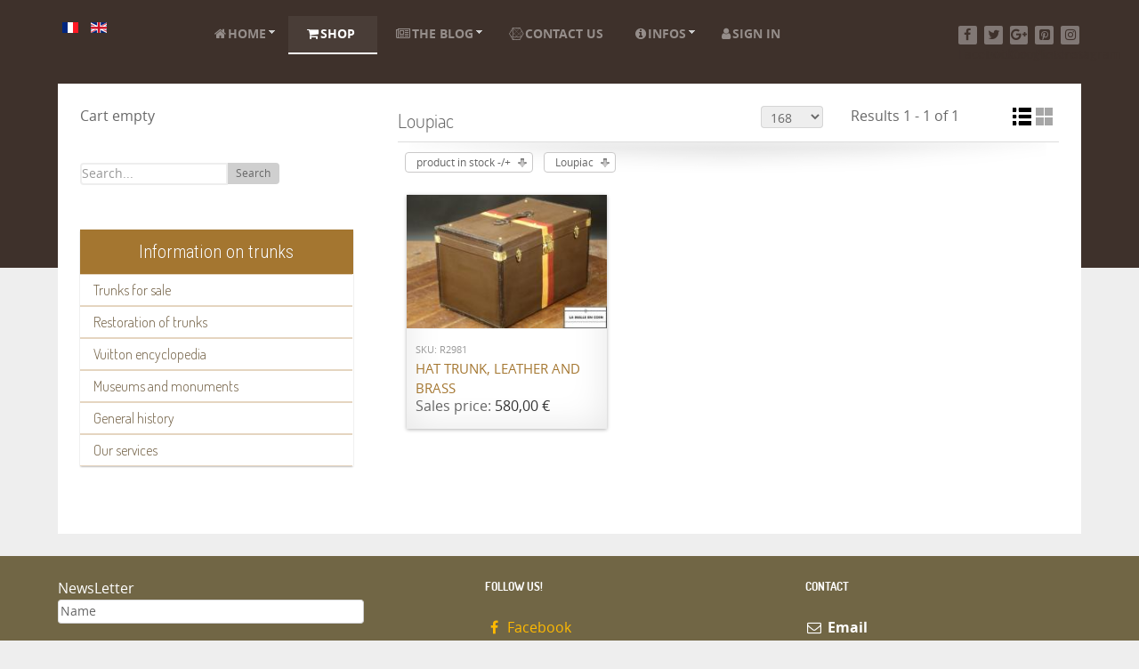

--- FILE ---
content_type: text/html; charset=utf-8
request_url: https://www.la-malle-en-coin.com/en/shop/manufacturer/loupiac/trunks/by,%60p%60.product_in_stock/results,169-336.html?language=en-GB&manage=0
body_size: 13997
content:
<!DOCTYPE html>
<html lang="en-GB" dir="ltr">
        <head>
            <meta name="viewport" content="width=device-width, initial-scale=1.0">
        <meta http-equiv="X-UA-Compatible" content="IE=edge" />
        
            
    <meta charset="utf-8" />
	<base href="https://www.la-malle-en-coin.com/en/shop/manufacturer/loupiac/trunks/by,%60p%60.product_in_stock/results,169-336.html" />
	<meta name="title" content="Trunks Loupiac" />
	<meta name="description" content="Trunks.  Read more" />
	<meta name="generator" content="Joomla! - Open Source Content Management" />
	<title>Trunks Loupiac</title>
	<link href="https://www.la-malle-en-coin.com/en/shop/manufacturer/loupiac/trunks.html" rel="canonical" />
	<link href="https://www.la-malle-en-coin.com/en/component/search/?language=en-GB&amp;manage=0&amp;Itemid=313&amp;limit=168&amp;orderby=`p`.product_in_stock&amp;virtuemart_manufacturer_id=43&amp;virtuemart_category_id=35&amp;format=opensearch&amp;start=168" rel="search" title="Search La malle en coin" type="application/opensearchdescription+xml" />
	<link href="/favicon.ico" rel="shortcut icon" type="image/vnd.microsoft.icon" />
	<link href="/components/com_virtuemart/assets/css/vm-ltr-common.css?vmver=3027cf3d" rel="stylesheet" />
	<link href="/components/com_virtuemart/assets/css/vm-ltr-site.css?vmver=3027cf3d" rel="stylesheet" />
	<link href="/components/com_virtuemart/assets/css/vm-ltr-reviews.css?vmver=3027cf3d" rel="stylesheet" />
	<link href="/components/com_virtuemart/assets/css/chosen.css?vmver=3027cf3d" rel="stylesheet" />
	<link href="/plugins/vmcustom/customfieldsforall/assets/css/customsforall_fe.css" rel="stylesheet" />
	<link href="/components/com_virtuemart/assets/css/facebox.css?vmver=3027cf3d" rel="stylesheet" />
	<link href="/templates/rt_photon/html/com_virtuemart/assets/css/flexible.css" rel="stylesheet" />
	<link href="/plugins/system/jcemediabox/css/jcemediabox.min.css?6f7b44fafdd5f9e8fd70775d91824a8b" rel="stylesheet" />
	<link href="/plugins/system/jce/css/content.css?0b47b8d410ca85f999b4ddf67f0f1055" rel="stylesheet" />
	<link href="/media/mod_languages/css/template.css?0b47b8d410ca85f999b4ddf67f0f1055" rel="stylesheet" />
	<link href="/modules/mod_jux_megamenu/assets/css/style.css" rel="stylesheet" />
	<link href="/modules/mod_jux_megamenu/assets/css/animate.css" rel="stylesheet" />
	<link href="/modules/mod_jux_megamenu/assets/css/jux-font-awesome.css" rel="stylesheet" />
	<link href="/modules/mod_jux_megamenu/assets/css/style/lmec.css" rel="stylesheet" />
	<link href="/modules/mod_jux_megamenu/assets/css/stylec/custom-115.css" rel="stylesheet" />
	<link href="/modules/mod_vertical_menu/cache/139/e29269581b33ec59facb6e3cda0f134a.css" rel="stylesheet" />
	<link href="https://www.la-malle-en-coin.com/media/com_acymailing/css/module_default_basic_blue.css?v=1535039534" rel="stylesheet" />
	<link href="/media/gantry5/assets/css/font-awesome.min.css" rel="stylesheet" />
	<link href="/media/gantry5/engines/nucleus/css-compiled/nucleus.css" rel="stylesheet" />
	<link href="/templates/rt_photon/custom/css-compiled/photon_9.css" rel="stylesheet" />
	<link href="/media/gantry5/assets/css/bootstrap-gantry.css" rel="stylesheet" />
	<link href="/media/gantry5/engines/nucleus/css-compiled/joomla.css" rel="stylesheet" />
	<link href="/media/jui/css/icomoon.css" rel="stylesheet" />
	<link href="/templates/rt_photon/custom/css-compiled/photon-joomla_9.css" rel="stylesheet" />
	<link href="/templates/rt_photon/custom/css-compiled/custom_9.css" rel="stylesheet" />
	<link href="/templates/rt_photon/css/demo.css" rel="stylesheet" />
	<link href="/templates/rt_photon/css/animate.css" rel="stylesheet" />
	<style>
#js-mainnav.lmec ul.level1 .childcontent { margin: -20px 0 0 170px; }
.noscript div#off-menu_139 dl.level1 dl{
	position: static;
}
.noscript div#off-menu_139 dl.level1 dd.parent{
	height: auto !important;
	display: block;
	visibility: visible;
}

	</style>
	<script type="application/json" class="joomla-script-options new">{"csrf.token":"39cf8128bfe6bba2ccaee9b49b04b25c","system.paths":{"root":"","base":""}}</script>
	<script src="/templates/rt_photon/js/jui/jquery.min.js?0b47b8d410ca85f999b4ddf67f0f1055"></script>
	<script src="/media/jui/js/jquery-noconflict.js?0b47b8d410ca85f999b4ddf67f0f1055"></script>
	<script src="/media/jui/js/jquery-migrate.min.js?0b47b8d410ca85f999b4ddf67f0f1055"></script>
	<script src="/templates/rt_photon/html/com_virtuemart/assets/js/flexible.js"></script>
	<script src="/components/com_virtuemart/assets/js/jquery-ui.min.js?vmver=1.9.2"></script>
	<script src="/components/com_virtuemart/assets/js/jquery.ui.autocomplete.html.js"></script>
	<script src="/components/com_virtuemart/assets/js/jquery.noconflict.js" async></script>
	<script src="/components/com_virtuemart/assets/js/vmsite.js?vmver=3027cf3d"></script>
	<script src="/components/com_virtuemart/assets/js/chosen.jquery.min.js?vmver=3027cf3d"></script>
	<script src="/components/com_virtuemart/assets/js/vmprices.js?vmver=3027cf3d"></script>
	<script src="/components/com_virtuemart/assets/js/facebox.js"></script>
	<script src="/templates/rt_photon/js/dynupdate.js?vmver=3027cf3d"></script>
	<script src="/plugins/system/jcemediabox/js/jcemediabox.min.js?67ccf32dfb55f9ee701d334ba02759d6"></script>
	<script src="/modules/mod_jux_megamenu/assets/js/headroom.js"></script>
	<script src="/modules/mod_jux_megamenu/assets/js/SmoothScroll.js"></script>
	<script src="/modules/mod_virtuemart_cart/assets/js/update_cart.js?vmver=3027cf3d"></script>
	<script src="https://cdnjs.cloudflare.com/ajax/libs/gsap/1.18.2/TweenMax.min.js"></script>
	<script src="/modules/mod_vertical_menu/js/perfect-scrollbar.js"></script>
	<script src="/modules/mod_vertical_menu/js/mod_vertical_menu.js"></script>
	<script src="/media/jui/js/bootstrap.min.js?0b47b8d410ca85f999b4ddf67f0f1055"></script>
	<script src="https://www.la-malle-en-coin.com/media/com_acymailing/js/acymailing_module.js?v=5104" async></script>
	<!--[if lt IE 9]><script src="/media/system/js/html5fallback.js?0b47b8d410ca85f999b4ddf67f0f1055"></script><![endif]-->
	<script src="/media/system/js/mootools-core.js?0b47b8d410ca85f999b4ddf67f0f1055"></script>
	<script src="/media/system/js/core.js?0b47b8d410ca85f999b4ddf67f0f1055"></script>
	<script>

	 
	jQuery(function($) {
		$(document).ready(function(){
			$(".fancybox2").fancybox2({
				padding: 0,
				margin:20,
				width : "90%",
				height	: "90%"	
			});
			$(".flexibleModal").fancybox2({
				type: "iframe",
				maxWidth	: 800,
				maxHeight	: 600,
				fitToView	: false,
				width		: "90%",
				height		: "90%",
				autoSize	: false,
				closeClick	: false,
				openEffect	: "fade",
				closeEffect	: "fade",
				scrolling : "auto",
				preload   : false,
				padding:0	
	   		});
		});
	});


jQuery(document).ready(function () {
	jQuery('.orderlistcontainer').hover(
		function() { jQuery(this).find('.orderlist').stop().show()},
		function() { jQuery(this).find('.orderlist').stop().hide()}
	)
});
 
jQuery(function($) {
		$(document).ready(function(){
			 
			$('#FlexibleSwitchButtons a.switch_thumb2').addClass('switch_active');
 			$('#FlexibleSwitchButtons a').click(function(){
				$('#FlexibleSwitchButtons a').removeClass('switch_active');
				$(this).addClass('switch_active');
					var currentTab = $(this).attr('rel');
				$('#FlexibleBrowseViews .FlexibleBrowseViews').fadeOut(300);
					$(currentTab).delay(301).fadeIn(300);
					return false;
			});
		});  
});


//<![CDATA[ 
if (typeof Virtuemart === "undefined"){
	Virtuemart = {};}
vmSiteurl = 'https://www.la-malle-en-coin.com/' ;
Virtuemart.vmSiteurl = vmSiteurl;
vmLang = '&lang=en';
Virtuemart.vmLang = vmLang; 
vmLangTag = 'en';
Virtuemart.vmLangTag = vmLangTag;
Itemid = '&Itemid=313';
Virtuemart.addtocart_popup = "1" ; 
vmCartText = '%2$s x %1$s was added to your cart.' ;
vmCartError = 'There was an error while updating your cart.' ;
usefancy = false; //]]>
jQuery(document).ready(function(){WFMediaBox.init({"base":"\/","theme":"bootstrap","mediafallback":0,"mediaselector":"audio,video","width":"","height":"","lightbox":1,"shadowbox":0,"icons":1,"overlay":1,"overlay_opacity":0,"overlay_color":"","transition_speed":500,"close":2,"scrolling":"fixed","labels":{"close":"Close","next":"Next","previous":"Previous","cancel":"Cancel","numbers":"{{numbers}}","numbers_count":"{{current}} of {{total}}","download":"Download"}});});	if(typeof acymailingModule == 'undefined'){
				var acymailingModule = [];
			}
			
			acymailingModule['emailRegex'] = /^[a-z0-9!#$%&\'*+\/=?^_`{|}~-]+(?:\.[a-z0-9!#$%&\'*+\/=?^_`{|}~-]+)*\@([a-z0-9-]+\.)+[a-z0-9]{2,10}$/i;

			acymailingModule['NAMECAPTION'] = 'Name';
			acymailingModule['NAME_MISSING'] = 'Please enter your name';
			acymailingModule['EMAILCAPTION'] = 'E-mail';
			acymailingModule['VALID_EMAIL'] = 'Please enter a valid e-mail address';
			acymailingModule['ACCEPT_TERMS'] = 'Please check the Terms and Conditions';
			acymailingModule['CAPTCHA_MISSING'] = 'The captcha is invalid, please try again';
			acymailingModule['NO_LIST_SELECTED'] = 'Please select the lists you want to subscribe to';
		
		acymailingModule['level'] = 'enterprise';
		acymailingModule['reqFieldsformAcymailing91691'] = Array('html');
		acymailingModule['validFieldsformAcymailing91691'] = Array('Please enter a value for the field Receive');
acymailingModule['excludeValuesformAcymailing91691'] = [];
acymailingModule['excludeValuesformAcymailing91691']['name'] = 'Name';
acymailingModule['excludeValuesformAcymailing91691']['email'] = 'E-mail';
    (function(i,s,o,g,r,a,m){i['GoogleAnalyticsObject']=r;i[r]=i[r]||function(){
    (i[r].q=i[r].q||[]).push(arguments)},i[r].l=1*new Date();a=s.createElement(o),
    m=s.getElementsByTagName(o)[0];a.async=1;a.src=g;m.parentNode.insertBefore(a,m)
    })(window,document,'script','//www.google-analytics.com/analytics.js','ga');    ga('create', 'UA-4021457-13', 'auto');
            ga('send', 'pageview');
    
	</script>
	<script>
document[(_el=document.addEventListener)?'addEventListener':'attachEvent'](_el?'DOMContentLoaded':'onreadystatechange',function(){
	if (!_el && document.readyState != 'complete') return;
	(window.jq183||jQuery)('.noscript').removeClass('noscript');
	window.sm139 = new VerticalSlideMenu({
		id: 139,
		visibility: ["1","1","1","1","0",["0","px"],["10000","px"]],
		parentHref: 1,
		theme: 'flat',
		result: 'Search Results',
		noResult: 'No Results Found',
		backItem: '',
		filterDelay: 500,
		filterMinChar: 3,
		navtype: 'drop',
		sidebar: 0,
		popup: 0,
		overlay: 0,
		sidebarUnder: 768,
		width: 300,
		menuIconCorner: 1,
		menuIconX: 0,
		menuIconY: 0,
		hidePopupUnder: 1750,
		siteBg: '#eeeeee',
		effect: 6,
    dur: 400/1000,
		perspective: 0,
		inEase: 'Quad.easeOut'.split('.').reverse().join(''),
		inOrigin: '50% 50% 0',
		inX: 100,
		inUnitX: '%',
    logoUrl: '',
		inCSS: {
			y: 0,
			opacity: 100/100,
			rotationX: 0,
			rotationY: 0,
			rotationZ: 0,
			skewX: 0,
			skewY: 0,
			scaleX: 100/100,
			scaleY: 100/100
		},
		outEase: 'Quad.easeOut'.split('.').reverse().join(''),
		outOrigin: '50% 50% 0',
		outX: -100,
		outUnitX: '%',
		outCSS: {
			y: 0,
			opacity: 100/100,
			rotationX: 0,
			rotationY: 0,
			rotationZ: 0,
			skewX: 0,
			skewY: 0,
			scaleX: 100/100,
			scaleY: 100/100
		},
		anim: {
			perspective: 1000,
			inDur: 300/1000,
			inEase: 'Quad.easeOut'.split('.').reverse().join(''),
			inOrigin: '0% 50% 0',
			inX: 0,
			inUnitX: 'px',
			inCSS: {
				y: 0,
				opacity: 0/100,
				rotationX: 0,
				rotationY: 90,
				rotationZ: 0,
				skewX: 0,
				skewY: 0,
				scaleX: 100/100,
				scaleY: 100/100
			},
			outDur: 300/1000,
			outEase: 'Quad.easeOut'.split('.').reverse().join(''),
			outOrigin: '0% 50% 0',
			outX: 0,
			outUnitX: 'px',
			outCSS: {
				y: 0,
				opacity: 0/100,
				rotationX: 0,
				rotationY: 90,
				rotationZ: 0,
				skewX: 0,
				skewY: 0,
				scaleX: 100/100,
				scaleY: 100/100
			}
		},
		miAnim: 0,
		miDur: 500/1000,
		miShift: 40/1000,
		miEase: 'Quad.easeOut'.split('.').reverse().join(''),
		miX: 40,
		miUnitX: '%',
		miCSS: {
			transformPerspective: 600,
			transformOrigin: '50% 50% 0',
			y: 0,
			opacity: 0/100,
			rotationX: 0,
			rotationY: 0,
			rotationZ: 0,
			skewX: 0,
			skewY: 0,
			scaleX: 100/100,
			scaleY: 100/100
		},
		iconAnim: 0 && 0,
		bgX: 0,
		dropwidth: 250,
		dropspace: 0,
		dropFullHeight: 0,
		dropEvent: 'mouseenter',
		opened: 1,
		autoOpen: 0,
		autoOpenAnim: 1,
		hideBurger: 0
	});
});
</script>

    <!--[if (gte IE 8)&(lte IE 9)]>
        <script type="text/javascript" src="/media/gantry5/assets/js/html5shiv-printshiv.min.js"></script>
        <link rel="stylesheet" href="/media/gantry5/engines/nucleus/css/nucleus-ie9.css" type="text/css"/>
        <script type="text/javascript" src="/media/gantry5/assets/js/matchmedia.polyfill.js"></script>
        <![endif]-->
                    </head>

    <body class="gantry site com_virtuemart view-category no-layout no-task dir-ltr itemid-313 outline-9 g-offcanvas-left g-default g-style-preset5"><div class="sm-pusher"><div class="sm-content"><div class="sm-content-inner">
        <div id="g-offsidebar-overlay"></div>
                    

        <div id="g-offcanvas"  data-g-offcanvas-swipe="1" data-g-offcanvas-css3="1">
                
        <div class="g-grid">                        
        <div class="g-block size-100">
            <div class="g-content g-particle">
            <div id="g-mobilemenu-container" data-g-menu-breakpoint="48rem"></div>
            </div>
        </div>
            </div>
    </div>
        <div id="g-page-surround">
            <div class="g-offcanvas-hide g-offcanvas-toggle" data-offcanvas-toggle><i class="fa fa-fw fa-bars" aria-hidden="true"></i></div>                        

                                

                

                
    
                <section id="g-navigation" class="nav-large-offset">
                <div class="g-container">                        
        <div class="g-grid">                        
        <div class="g-block size-15">
            <div class="g-content">
                                    <div class="platform-content"><div class="moduletable ">
						<div class="mod-languages">

	<ul class="lang-inline">
						<li dir="ltr">
			<a href="/fr/boutique.html">
												<img src="/media/mod_languages/images/fr.gif" alt="Français (FR)" title="Français (FR)" />										</a>
			</li>
								<li class="lang-active" dir="ltr">
			<a href="/en/shop.html">
												<img src="/media/mod_languages/images/en.gif" alt="English (UK)" title="English (UK)" />										</a>
			</li>
				</ul>

</div>
		</div></div>
            
        </div>
        </div>
                    
        <div class="g-block size-65">
            <div class="g-content">
                                    <div class="platform-content"><div class="moduletable ">
						<div id="jux_memamenu115">
	<div id="megamenucss" class="megamenucss115">
		<div id="js-mainnav" class="clearfix megamenu horizontal left lmec left down noJS  megamenu">
						<div id="CSS3-megaMenuToggle" class="megaMenuToggle">
				<i class="jux-fa jux-fa-bars font-item-menu"></i>
			</div>
						<div class="js-megamenu containerlmec clearfix" id="js-meganav">
<ul class="megamenu level0"><li  class="megacss first haschild submenu-align-auto"><a href="/en/"  class="megacss first haschild " id="menu168" ><span class="menu-title"><i class="jux-fa  jux-fa-home"></i>Home</span></a><div style='0' class="childcontent adddropdown clearfix cols1  ">
<div class=" jux-fa jux-fa-angle-down dropdown-toggle " id="arrow-icon" data-toggle="dropdown"></div>
<div class="childcontent-inner-wrap dropdown-menu">
<div class="childcontent-inner clearfix" style="width: 200px;"><div class="megacol column1 first" style="width: 200px;"><ul class="megamenu level1"><li  class="megacss first submenu-align-auto"><a href="/en/home-en-gb/vuitton-encyclopedia.html"  class="megacss first " id="menu477" ><span class="menu-title"><i class="jux-fa  jux-"></i>Vuitton encyclopedia</span></a></li></ul></div></div>
</div></div></li><li  class="megacss haschild active submenu-align-auto"><a href="/en/shop.html"  class="megacss haschild active " id="menu313" ><span class="menu-title"><i class="jux-fa  jux-fa-shopping-cart"></i>Shop</span></a><div style='0' class="childcontent adddropdown clearfix cols1  ">
<div class=" jux-fa jux-fa-angle-down dropdown-toggle " id="arrow-icon" data-toggle="dropdown"></div>
<div class="childcontent-inner-wrap dropdown-menu">
<div class="childcontent-inner clearfix" style="width: 200px;"><div class="megacol column1 first" style="width: 200px;"><ul class="megamenu level1"><li  class="megacss first submenu-align-auto"><a href="/en/shop/terms-of-sales.html"  class="megacss first " id="menu341" ><span class="menu-title"><i class="jux-fa  jux-fa-file-text-o "></i>Terms of Sales</span></a></li><li  class="megacss submenu-align-auto"><a href="/en/shop/shop-homepage.html"  class="megacss " id="menu342" ><span class="menu-title"><i class="jux-fa  jux-fa-shopping-cart"></i>Shop homepage</span></a></li><li  class="megacss last submenu-align-auto"><a href="/en/shop/the-buyer-s-guide-for-luxury-trunks.html"  class="megacss last " id="menu353" title="The buyer’s guide for luxury trunks" ><span class="menu-title"><i class="jux-fa  jux-fa-hand-o-right"></i>Buyer’s guide</span></a></li></ul></div></div>
</div></div></li><li  class="megacss haschild submenu-align-auto"><a href="/en/the-blog.html"  class="megacss haschild " id="menu186" ><span class="menu-title"><i class="jux-fa  jux-fa-newspaper-o"></i>The blog</span></a><div style='0' class="childcontent adddropdown clearfix cols1  ">
<div class=" jux-fa jux-fa-angle-down dropdown-toggle " id="arrow-icon" data-toggle="dropdown"></div>
<div class="childcontent-inner-wrap dropdown-menu">
<div class="childcontent-inner clearfix" style="width: 200px;"><div class="megacol column1 first" style="width: 200px;"><ul class="megamenu level1"><li  class="megacss first submenu-align-auto"><a href="/en/the-blog/browsing-the-blog.html"  class="megacss first " id="menu173" ><span class="menu-title"><i class="jux-fa  jux-fa-forward"></i>Browsing the blog</span></a></li><li  class="megacss last submenu-align-auto"><a href="/en/the-blog/list-of-articles.html"  class="megacss last " id="menu174" ><span class="menu-title"><i class="jux-fa  jux-fa-list "></i>List of articles</span></a></li></ul></div></div>
</div></div></li><li  class="megacss submenu-align-auto"><a href="/en/contact-us.html"  class="megacss " id="menu175" ><span class="menu-title"><i class="jux-fa  jux-fa-connectdevelop"></i>Contact us</span></a></li><li  class="megacss haschild submenu-align-auto"><a href="/en/infos.html"  class="megacss haschild " id="menu178" ><span class="menu-title"><i class="jux-fa  jux-fa-info-circle"></i>Infos</span></a><div style='0' class="childcontent adddropdown clearfix cols1  ">
<div class=" jux-fa jux-fa-angle-down dropdown-toggle " id="arrow-icon" data-toggle="dropdown"></div>
<div class="childcontent-inner-wrap dropdown-menu">
<div class="childcontent-inner clearfix" style="width: 200px;"><div class="megacol column1 first" style="width: 200px;"><ul class="megamenu level1"><li  class="megacss first submenu-align-auto"><a href="/en/infos/press.html"  class="megacss first " id="menu179" ><span class="menu-title"><i class="jux-fa  jux-fa-newspaper-o"></i>Press</span></a></li><li  class="megacss last submenu-align-auto"><a href="/en/infos/question.html"  class="megacss last " id="menu447" ><span class="menu-title"><i class="jux-fa  jux-"></i>Question ?</span></a></li></ul></div></div>
</div></div></li><li  class="megacss last submenu-align-auto"><a href="/en/sign-in.html"  class="megacss last " id="menu301" ><span class="menu-title"><i class="jux-fa  jux-fa-user"></i>Sign in</span></a></li></ul>
</div>		</div>
	</div>
</div>

<style type="text/css">
	 #jux_memamenu115 ul.megamenu li.haschild.megacss:hover>div.childcontent.adddropdown,
	 #jux_memamenu115 .childcontent.open>.dropdown-menu{
	 	opacity:1;
	 	visibility:visible;
	 	display:block;
	 	-moz-animation:fadeInDown 400ms ease-in ;
       	-webkit-animation: fadeInDown 400ms ease-in ;
       	animation:fadeInDown 400ms ease-in ;}
	}
</style>
<script type="text/javascript">
    jQuery(document).ready(function ($) {
        $(".megamenucss115 #CSS3-megaMenuToggle").click(function () {
             $(".megamenucss115 .js-megamenu").toggleClass("dropdown-menucssjs-meganav");
             
           
        });
  	   $(window).resize(function () {
            if (document.body.offsetWidth > 768) {
             	 $(".megamenucss115 .js-megamenu").removeClass("dropdown-menucssjs-meganav"); 
            }
            
        });
    });
</script>


			</div></div>
            
        </div>
        </div>
                    
        <div class="g-block hidden-phone size-20">
            <div class="g-content g-particle">
            <div class="g-social align-right">
                    <a target="_blank" href="https://www.facebook.com/lamalleencoin/" title="Facebook" aria-label="Facebook">
                <span class="fa fa-facebook fa-fw"></span>                <span class="g-social-text">Facebook</span>            </a>
                    <a target="_blank" href="https://twitter.com/Malleencoin" title="Twitter " aria-label="Twitter ">
                <span class="fa fa-twitter fa-fw"></span>                <span class="g-social-text">Twitter </span>            </a>
                    <a target="_blank" href="https://plus.google.com/106839782368936875666" title="Google+" aria-label="Google+">
                <span class="fa fa-google-plus fa-fw"></span>                <span class="g-social-text">Google+</span>            </a>
                    <a target="_blank" href="https://www.pinterest.fr/Lamalleencoin/pins/" title="Pinterest" aria-label="Pinterest">
                <span class="fa fa-pinterest-square"></span>                <span class="g-social-text">Pinterest</span>            </a>
                    <a target="_blank" href="https://www.instagram.com/lamalleencoin/" title="Instagram" aria-label="Instagram">
                <span class="fa fa-instagram"></span>                <span class="g-social-text">Instagram</span>            </a>
            </div>
            </div>
        </div>
            </div>
            </div>
        
    </section>
                    

        
    
    
    
            <div class="g-container">    <section id="g-container-4448" class="g-wrapper">
                    
        <div class="g-grid">                        
        <div class="g-block equal-height size-31">
            <section id="g-sidebar">
                                
        <div class="g-grid">                        
        <div class="g-block hidden-phone size-100">
            <div class="g-content">
                                    <div class="platform-content"><div class="moduletable ">
						
<!-- Virtuemart 2 Ajax Card -->
<div class="vmCartModule " id="vmCartModule">
	<div class="hiddencontainer" style=" display: none; ">
		<div class="vmcontainer">
			<div class="product_row">
				<span class="quantity"></span>&nbsp;x&nbsp;<span class="product_name"></span>

							<div class="subtotal_with_tax" style="float: right;"></div>
						<div class="customProductData"></div><br>
			</div>
		</div>
	</div>
	<div class="vm_cart_products">
		<div class="vmcontainer">

				</div>
	</div>

	<div class="total" style="float: right;">
			</div>

<div class="total_products">Cart empty</div>
<div class="show_cart">
	</div>
<div style="clear:both;"></div>
<div class="payments-signin-button" ></div><noscript>
Please wait</noscript>
</div>

		</div></div><div class="platform-content"><div class="moduletable ">
						
<form class="cf-form-search" id="cf_form_127" action="/en/component/customfilters/?Itemid=" method="get">
	<div class="cf-searchmod-wrapper" id="cf_wrapp_all_127">
		<span class="input-append">
			<input name="q" id="q_127_0" value="" type="search" placeholder="Search..." maxlength="100" size="15" id="cf-searchmod-input_127" class="cf-searchmod-input  cf-searchmod-input-small" />

			<button type="submit" id="q_127_button" class="btn btn-primary cf_apply_button btn-small" title="Search">Search</button>
		</span>
        <div class="cf_message" id="q_127_message"></div>
			</div>
</form>

		</div></div><div class="platform-content"><div class="moduletable ">
							<div class="no"></div>
						<div class="noscript">
	<nav id="off-menu_139" class="off-menu_139 sm-menu ">
          <h3 class="sm-head">
    <span class="sm-title">Information on trunks</span>
  </h3>
      <div class="sm-levels">
    <div class="sm-level level1"><dl class="level1">
  <dt class="level1 off-nav-354 parent first">
        <div class="inner">
      <div class="link"><a data-text="Trunks for sale" href="/en/trunks-for-sale.html">Trunks for sale</a></div>
          </div>
  </dt>
  <dd class="level1 off-nav-354 parent first">
    <div class="sm-level level2"><dl class="level2">
  <dt class="level2 off-nav-440 notparent first">
        <div class="inner">
      <div class="link"><a data-text="Search trunks" class="searchresult" href="/en/trunks-for-sale/search-trunks.html">Search trunks</a></div>
          </div>
  </dt>
  <dd class="level2 off-nav-440 notparent first">
      </dd>
    <dt class="level2 off-nav-356 parent">
        <div class="inner">
      <div class="link"><a data-text="Luxury trunks" href="/en/trunks-for-sale/luxury-trunks.html">Luxury trunks</a></div>
          </div>
  </dt>
  <dd class="level2 off-nav-356 parent">
    <div class="sm-level level3"><dl class="level3">
  <dt class="level3 off-nav-357 notparent first">
        <div class="inner">
      <div class="link"><a data-text=" Louis Vuitton trunks" href="/en/trunks-for-sale/luxury-trunks/louis-vuitton-trunks.html"> Louis Vuitton trunks</a></div>
          </div>
  </dt>
  <dd class="level3 off-nav-357 notparent first">
      </dd>
    <dt class="level3 off-nav-358 notparent">
        <div class="inner">
      <div class="link"><a data-text=" Goyard trunks" href="/en/trunks-for-sale/luxury-trunks/goyard-trunks.html"> Goyard trunks</a></div>
          </div>
  </dt>
  <dd class="level3 off-nav-358 notparent">
      </dd>
    <dt class="level3 off-nav-359 notparent">
        <div class="inner">
      <div class="link"><a data-text=" Moynat  trunks" href="/en/trunks-for-sale/luxury-trunks/moynat-trunks.html"> Moynat  trunks</a></div>
          </div>
  </dt>
  <dd class="level3 off-nav-359 notparent">
      </dd>
    <dt class="level3 off-nav-360 notparent">
        <div class="inner">
      <div class="link"><a data-text="Other brands of luxury  trunks" href="/en/trunks-for-sale/luxury-trunks/other-brands-of-luxury-trunks.html">Other brands of luxury  trunks</a></div>
          </div>
  </dt>
  <dd class="level3 off-nav-360 notparent">
      </dd>
               </dl></div></dd>  <dt class="level2 off-nav-361 parent">
        <div class="inner">
      <div class="link"><a data-text="Decorative trunks" href="/en/trunks-for-sale/malles-decoratives.html">Decorative trunks</a></div>
          </div>
  </dt>
  <dd class="level2 off-nav-361 parent">
    <div class="sm-level level3"><dl class="level3">
  <dt class="level3 off-nav-362 notparent first">
        <div class="inner">
      <div class="link"><a data-text="Flat trunks" href="/en/trunks-for-sale/malles-decoratives/flat-trunks.html">Flat trunks</a></div>
          </div>
  </dt>
  <dd class="level3 off-nav-362 notparent first">
      </dd>
    <dt class="level3 off-nav-363 notparent">
        <div class="inner">
      <div class="link"><a data-text="Curved trunks" href="/en/trunks-for-sale/malles-decoratives/curved-trunks.html">Curved trunks</a></div>
          </div>
  </dt>
  <dd class="level3 off-nav-363 notparent">
      </dd>
    <dt class="level3 off-nav-364 notparent">
        <div class="inner">
      <div class="link"><a data-text="Dome top trunks" href="/en/trunks-for-sale/malles-decoratives/dome-top-trunks.html">Dome top trunks</a></div>
          </div>
  </dt>
  <dd class="level3 off-nav-364 notparent">
      </dd>
    <dt class="level3 off-nav-365 notparent">
        <div class="inner">
      <div class="link"><a data-text="Other trunks" href="/en/trunks-for-sale/malles-decoratives/other-trunks.html">Other trunks</a></div>
          </div>
  </dt>
  <dd class="level3 off-nav-365 notparent">
      </dd>
    <dt class="level3 off-nav-366 notparent">
        <div class="inner">
      <div class="link"><a data-text="Wardrobe trunks" href="/en/trunks-for-sale/malles-decoratives/wardrobe-trunks.html">Wardrobe trunks</a></div>
          </div>
  </dt>
  <dd class="level3 off-nav-366 notparent">
      </dd>
    <dt class="level3 off-nav-367 notparent">
        <div class="inner">
      <div class="link"><a data-text="Trunks to restore" href="/en/trunks-for-sale/malles-decoratives/trunks-to-restore.html">Trunks to restore</a></div>
          </div>
  </dt>
  <dd class="level3 off-nav-367 notparent">
      </dd>
    <dt class="level3 off-nav-368 notparent">
        <div class="inner">
      <div class="link"><a data-text="Doll trunks" href="/en/trunks-for-sale/malles-decoratives/doll-trunks.html">Doll trunks</a></div>
          </div>
  </dt>
  <dd class="level3 off-nav-368 notparent">
      </dd>
    <dt class="level3 off-nav-369 notparent">
        <div class="inner">
      <div class="link"><a data-text="Picnic trunks" href="/en/trunks-for-sale/malles-decoratives/picnic-trunks.html">Picnic trunks</a></div>
          </div>
  </dt>
  <dd class="level3 off-nav-369 notparent">
      </dd>
               </dl></div></dd>  <dt class="level2 off-nav-370 notparent">
        <div class="inner">
      <div class="link"><a data-text="Suitcases" href="/en/trunks-for-sale/suitcases.html">Suitcases</a></div>
          </div>
  </dt>
  <dd class="level2 off-nav-370 notparent">
      </dd>
    <dt class="level2 off-nav-371 notparent">
        <div class="inner">
      <div class="link"><a data-text="Travel accessories" href="/en/trunks-for-sale/travel-accessories.html">Travel accessories</a></div>
          </div>
  </dt>
  <dd class="level2 off-nav-371 notparent">
      </dd>
    <dt class="level2 off-nav-487 notparent">
        <div class="inner">
      <div class="link"><a data-text="Sold luggages" href="/en/trunks-for-sale/sold-luggages.html">Sold luggages</a></div>
          </div>
  </dt>
  <dd class="level2 off-nav-487 notparent">
      </dd>
               </dl></div></dd>  <dt class="level1 off-nav-372 parent">
        <div class="inner">
      <div class="link"><a data-text="Restoration of trunks" href="/en/restoration-of-trunks.html">Restoration of trunks</a></div>
          </div>
  </dt>
  <dd class="level1 off-nav-372 parent">
    <div class="sm-level level2"><dl class="level2">
  <dt class="level2 off-nav-373 notparent first">
        <div class="inner">
      <div class="link"><a data-text="Before-after examples" href="/en/restoration-of-trunks/before-after-examples.html">Before-after examples</a></div>
          </div>
  </dt>
  <dd class="level2 off-nav-373 notparent first">
      </dd>
    <dt class="level2 off-nav-374 notparent">
        <div class="inner">
      <div class="link"><a data-text="Tips" href="/en/restoration-of-trunks/tips.html">Tips</a></div>
          </div>
  </dt>
  <dd class="level2 off-nav-374 notparent">
      </dd>
    <dt class="level2 off-nav-375 notparent">
        <div class="inner">
      <div class="link"><a data-text="Guide" href="/en/restoration-of-trunks/guide.html">Guide</a></div>
          </div>
  </dt>
  <dd class="level2 off-nav-375 notparent">
      </dd>
    <dt class="level2 off-nav-376 notparent">
        <div class="inner">
      <div class="link"><a data-text="Restore a Wardrobe trunk" href="/en/restoration-of-trunks/restore-a-wardrobe-trunk.html">Restore a Wardrobe trunk</a></div>
          </div>
  </dt>
  <dd class="level2 off-nav-376 notparent">
      </dd>
    <dt class="level2 off-nav-377 notparent">
        <div class="inner">
      <div class="link"><a data-text="Preamble" href="/en/restoration-of-trunks/preamble.html">Preamble</a></div>
          </div>
  </dt>
  <dd class="level2 off-nav-377 notparent">
      </dd>
    <dt class="level2 off-nav-378 notparent">
        <div class="inner">
      <div class="link"><a data-text="Restoring a trunk" href="/en/restoration-of-trunks/restoring-a-trunk.html">Restoring a trunk</a></div>
          </div>
  </dt>
  <dd class="level2 off-nav-378 notparent">
      </dd>
    <dt class="level2 off-nav-379 notparent">
        <div class="inner">
      <div class="link"><a data-text="The leather" href="/en/restoration-of-trunks/the-leather.html">The leather</a></div>
          </div>
  </dt>
  <dd class="level2 off-nav-379 notparent">
      </dd>
               </dl></div></dd>  <dt class="level1 off-nav-477 notparent">
        <div class="inner">
      <div class="link"><a data-text="Vuitton encyclopedia" href="/en/home-en-gb/vuitton-encyclopedia.html">Vuitton encyclopedia</a></div>
          </div>
  </dt>
  <dd class="level1 off-nav-477 notparent">
      </dd>
    <dt class="level1 off-nav-380 parent">
        <div class="inner">
      <div class="link"><a data-text="Museums and monuments" href="/en/museums-and-monuments.html">Museums and monuments</a></div>
          </div>
  </dt>
  <dd class="level1 off-nav-380 parent">
    <div class="sm-level level2"><dl class="level2">
  <dt class="level2 off-nav-381 notparent first">
        <div class="inner">
      <div class="link"><a data-text="The museum" href="/en/museums-and-monuments/the-museum.html">The museum</a></div>
          </div>
  </dt>
  <dd class="level2 off-nav-381 notparent first">
      </dd>
    <dt class="level2 off-nav-382 notparent">
        <div class="inner">
      <div class="link"><a data-text="Discover GOYARD" href="/en/museums-and-monuments/discover-goyard.html">Discover GOYARD</a></div>
          </div>
  </dt>
  <dd class="level2 off-nav-382 notparent">
      </dd>
    <dt class="level2 off-nav-383 notparent">
        <div class="inner">
      <div class="link"><a data-text="Discover VUITTON" href="/en/museums-and-monuments/discover-vuitton.html">Discover VUITTON</a></div>
          </div>
  </dt>
  <dd class="level2 off-nav-383 notparent">
      </dd>
    <dt class="level2 off-nav-384 notparent">
        <div class="inner">
      <div class="link"><a data-text="Discover MOYNAT" href="/en/museums-and-monuments/discover-moynat.html">Discover MOYNAT</a></div>
          </div>
  </dt>
  <dd class="level2 off-nav-384 notparent">
      </dd>
    <dt class="level2 off-nav-385 notparent">
        <div class="inner">
      <div class="link"><a data-text="Other brands" href="/en/museums-and-monuments/other-brands.html">Other brands</a></div>
          </div>
  </dt>
  <dd class="level2 off-nav-385 notparent">
      </dd>
    <dt class="level2 off-nav-386 notparent">
        <div class="inner">
      <div class="link"><a data-text="Trunk Sheet  " href="/en/museums-and-monuments/trunk-sheet.html">Trunk Sheet  </a></div>
          </div>
  </dt>
  <dd class="level2 off-nav-386 notparent">
      </dd>
    <dt class="level2 off-nav-387 notparent">
        <div class="inner">
      <div class="link"><a data-text="Bibliography" href="/en/museums-and-monuments/bibliography.html">Bibliography</a></div>
          </div>
  </dt>
  <dd class="level2 off-nav-387 notparent">
      </dd>
               </dl></div></dd>  <dt class="level1 off-nav-388 parent">
        <div class="inner">
      <div class="link"><a data-text="General history" href="/en/general-history1.html">General history</a></div>
          </div>
  </dt>
  <dd class="level1 off-nav-388 parent">
    <div class="sm-level level2"><dl class="level2">
  <dt class="level2 off-nav-389 notparent first">
        <div class="inner">
      <div class="link"><a data-text="General history" href="/en/general-history1/general-history.html">General history</a></div>
          </div>
  </dt>
  <dd class="level2 off-nav-389 notparent first">
      </dd>
    <dt class="level2 off-nav-390 notparent">
        <div class="inner">
      <div class="link"><a data-text=" USA Trunk makers " href="/en/general-history1/usa-trunk-makers.html"> USA Trunk makers </a></div>
          </div>
  </dt>
  <dd class="level2 off-nav-390 notparent">
      </dd>
    <dt class="level2 off-nav-391 notparent">
        <div class="inner">
      <div class="link"><a data-text="Advertising" href="/en/general-history1/advertising.html">Advertising</a></div>
          </div>
  </dt>
  <dd class="level2 off-nav-391 notparent">
      </dd>
    <dt class="level2 off-nav-392 notparent">
        <div class="inner">
      <div class="link"><a data-text=" French Trunk makers" href="/en/general-history1/french-trunk-makers.html"> French Trunk makers</a></div>
          </div>
  </dt>
  <dd class="level2 off-nav-392 notparent">
      </dd>
    <dt class="level2 off-nav-393 notparent">
        <div class="inner">
      <div class="link"><a data-text="Manufrance Trunks" href="/en/general-history1/manufrance-trunks.html">Manufrance Trunks</a></div>
          </div>
  </dt>
  <dd class="level2 off-nav-393 notparent">
      </dd>
    <dt class="level2 off-nav-394 notparent">
        <div class="inner">
      <div class="link"><a data-text="Hotel Labels/Stickers" href="/en/general-history1/hotel-labels-stickers.html">Hotel Labels/Stickers</a></div>
          </div>
  </dt>
  <dd class="level2 off-nav-394 notparent">
      </dd>
    <dt class="level2 off-nav-395 notparent">
        <div class="inner">
      <div class="link"><a data-text="Hartmann Catalog" href="/en/general-history1/hartmann-catalog.html">Hartmann Catalog</a></div>
          </div>
  </dt>
  <dd class="level2 off-nav-395 notparent">
      </dd>
    <dt class="level2 off-nav-396 notparent">
        <div class="inner">
      <div class="link"><a data-text="Short history of brands" href="/en/general-history1/short-history-of-brands.html">Short history of brands</a></div>
          </div>
  </dt>
  <dd class="level2 off-nav-396 notparent">
      </dd>
               </dl></div></dd>  <dt class="level1 off-nav-397 parent">
        <div class="inner">
      <div class="link"><a data-text="Our services" href="/en/our-services.html">Our services</a></div>
          </div>
  </dt>
  <dd class="level1 off-nav-397 parent">
    <div class="sm-level level2"><dl class="level2">
  <dt class="level2 off-nav-398 notparent first">
        <div class="inner">
      <div class="link"><a data-text="Our services" href="/en/our-services/our-services.html">Our services</a></div>
          </div>
  </dt>
  <dd class="level2 off-nav-398 notparent first">
      </dd>
    <dt class="level2 off-nav-399 notparent">
        <div class="inner">
      <div class="link"><a data-text="Leasing" href="/en/our-services/leasing.html">Leasing</a></div>
          </div>
  </dt>
  <dd class="level2 off-nav-399 notparent">
      </dd>
    <dt class="level2 off-nav-400 notparent">
        <div class="inner">
      <div class="link"><a data-text="Expertise" href="/en/our-services/expertise.html">Expertise</a></div>
          </div>
  </dt>
  <dd class="level2 off-nav-400 notparent">
      </dd>
    <dt class="level2 off-nav-401 notparent">
        <div class="inner">
      <div class="link"><a data-text="Restore on demand" href="/en/our-services/restore-on-demand.html">Restore on demand</a></div>
          </div>
  </dt>
  <dd class="level2 off-nav-401 notparent">
      </dd>
    <dt class="level2 off-nav-402 notparent">
        <div class="inner">
      <div class="link"><a data-text="Shopping" href="/en/our-services/shopping.html">Shopping</a></div>
          </div>
  </dt>
  <dd class="level2 off-nav-402 notparent">
      </dd>
               </dl></div></dd>         </dl></div>
    </div>
</nav></div>
		</div></div>
            
        </div>
        </div>
            </div>
            
    </section>
        </div>
                    
        <div class="g-block equal-height size-69">
            <section id="g-mainbar">
                                
        <div class="g-grid">                        
        <div class="g-block size-100">
            <div class="g-content">
                                                            <div class="platform-content row-fluid"><div class="span12"><div id="bd_results">
			<div id="cf_res_ajax_loader"></div><div class="category_description"></div><div class="browse-view">
      <div class="categoryTitleTop">
        <h2 class="FlexibleCategiryTitle floatleft"> Loupiac </h2>
            <div id="FlexibleSwitchButtons" class="width15 floatright">
            <a id="switch_buttons" class="switch_thumb2" href="javascript:void(0);" rel="#GridView"></a>      <a id="switch_buttons" class="switch_thumb1" href="javascript:void(0);" rel="#ListView"></a>    </div>
            <div class="orderby-displaynumber width30 floatright">
      <div class="width100 floatright"> <span class="pagedropdown"><select id="limit" name="" class="inputbox" size="1" onchange="window.top.location.href=this.options[this.selectedIndex].value">
	<option value="/en/shop/manufacturer/loupiac/trunks/by,`p`.product_in_stock/results,169-183.html?language=en-GB&amp;manage=0">15</option>
	<option value="/en/shop/manufacturer/loupiac/trunks/by,`p`.product_in_stock/results,169-198.html?language=en-GB&amp;manage=0">30</option>
	<option value="/en/shop/manufacturer/loupiac/trunks/by,`p`.product_in_stock/results,169-228.html?language=en-GB&amp;manage=0">60</option>
	<option value="/en/shop/manufacturer/loupiac/trunks/by,`p`.product_in_stock/results,169-318.html?language=en-GB&amp;manage=0">150</option>
	<option value="/en/shop/manufacturer/loupiac/trunks/by,`p`.product_in_stock/results,169-336.html?language=en-GB&amp;manage=0" selected="selected">168</option>
</select>
</span>
                <span class="pagedropdownResults">
Results 1 - 1 of 1</span>
              </div>
    </div>
        <div class="clear"></div>
  </div>
  <div class="orderby-displaynumber header_shadow">
    <div class="width50 floatleft">
      <div class="orderlistcontainer"><div class="title">Sort by</div><div class="activeOrder"><a title="-/+" href="/en/shop/manufacturer/loupiac/trunks/by,`p`.product_in_stock/dirAsc/results,169-336.html?language=en-GB&manage=0">product in stock -/+</a></div><div class="orderlist"><div><a title="Category" href="/en/shop/manufacturer/loupiac/trunks/by,category_name/results,169-336.html?language=en-GB&manage=0">Category</a></div><div><a title="Product Price" href="/en/shop/manufacturer/loupiac/trunks/by,price/results,169-336.html?language=en-GB&manage=0">Product Price</a></div></div></div>       <div class="orderlistcontainer"><div class="title">Manufacturer: </div><div class="activeOrder">Loupiac</div><div class="orderlist"><div><a title="" href="/en/shop/by,`p`.product_in_stock/results,169-336.html?language=en-GB&manage=0">All Manufacturers</a></div><div><a title="Alphonse Adam" href="/en/shop/manufacturer/alphonse-adam/trunks/by,`p`.product_in_stock/results,169-336.html?language=en-GB&manage=0">Alphonse Adam</a></div><div><a title="Au bon marché" href="/en/shop/manufacturer/au-bon-marché/trunks/by,`p`.product_in_stock/results,169-336.html?language=en-GB&manage=0">Au bon marché</a></div><div><a title="Au depart" href="/en/shop/manufacturer/au-depart/trunks/by,`p`.product_in_stock/results,169-336.html?language=en-GB&manage=0">Au depart</a></div><div><a title="Au touriste" href="/en/shop/manufacturer/au-touriste/trunks/by,`p`.product_in_stock/results,169-336.html?language=en-GB&manage=0">Au touriste</a></div><div><a title="Autres marques" href="/en/shop/manufacturer/autres-marques-bagages/trunks/by,`p`.product_in_stock/results,169-336.html?language=en-GB&manage=0">Autres marques</a></div><div><a title="Aux Etats-Unis " href="/en/shop/manufacturer/aeu/trunks/by,`p`.product_in_stock/results,169-336.html?language=en-GB&manage=0">Aux Etats-Unis </a></div><div><a title="Bigot " href="/en/shop/manufacturer/bigot/trunks/by,`p`.product_in_stock/results,169-336.html?language=en-GB&manage=0">Bigot </a></div><div><a title="Cosmopolis" href="/en/shop/manufacturer/cosmopolis/trunks/by,`p`.product_in_stock/results,169-336.html?language=en-GB&manage=0">Cosmopolis</a></div><div><a title="Delion" href="/en/shop/manufacturer/delion/trunks/by,`p`.product_in_stock/results,169-336.html?language=en-GB&manage=0">Delion</a></div><div><a title="Delvaux" href="/en/shop/manufacturer/delvaux/trunks/by,`p`.product_in_stock/results,169-336.html?language=en-GB&manage=0">Delvaux</a></div><div><a title="Gautier" href="/en/shop/manufacturer/gautier/trunks/by,`p`.product_in_stock/results,169-336.html?language=en-GB&manage=0">Gautier</a></div><div><a title="Goyard" href="/en/shop/manufacturer/goyard/trunks/by,`p`.product_in_stock/results,169-336.html?language=en-GB&manage=0">Goyard</a></div><div><a title="Hartmann" href="/en/shop/manufacturer/hartmann/trunks/by,`p`.product_in_stock/results,169-336.html?language=en-GB&manage=0">Hartmann</a></div><div><a title="Innovation " href="/en/shop/manufacturer/innovation/trunks/by,`p`.product_in_stock/results,169-336.html?language=en-GB&manage=0">Innovation </a></div><div><a title="lavoet" href="/en/shop/manufacturer/lavoet/trunks/by,`p`.product_in_stock/results,169-336.html?language=en-GB&manage=0">lavoet</a></div><div><a title="Les malles du louvre" href="/en/shop/manufacturer/les-malles-du-louvre/trunks/by,`p`.product_in_stock/results,169-336.html?language=en-GB&manage=0">Les malles du louvre</a></div><div><a title="Louis Vuitton" href="/en/shop/manufacturer/louis-vuitton/trunks/by,`p`.product_in_stock/results,169-336.html?language=en-GB&manage=0">Louis Vuitton</a></div><div><a title="MOYNAT" href="/en/shop/manufacturer/moynat/trunks/by,`p`.product_in_stock/results,169-336.html?language=en-GB&manage=0">MOYNAT</a></div><div><a title="Oshkosh" href="/en/shop/manufacturer/oshkosh/trunks/by,`p`.product_in_stock/results,169-336.html?language=en-GB&manage=0">Oshkosh</a></div><div><a title="Porraz" href="/en/shop/manufacturer/porraz/trunks/by,`p`.product_in_stock/results,169-336.html?language=en-GB&manage=0">Porraz</a></div><div><a title="RDB" href="/en/shop/manufacturer/rdb/trunks/by,`p`.product_in_stock/results,169-336.html?language=en-GB&manage=0">RDB</a></div><div><a title="Rebert Lovental" href="/en/shop/manufacturer/rebert-lovental/trunks/by,`p`.product_in_stock/results,169-336.html?language=en-GB&manage=0">Rebert Lovental</a></div></div></div><div class="clear"></div>    </div>
    <div class="clear"></div>
  </div>
  <div id="bottom-pagination"  class="vm-pagination">
    <div class="floatright FlexiblePagination"></div>
  </div>
  <div class="clear"></div>
  <div id="FlexibleBrowseViews" class="category-default">
       <div id="ListView" class="FlexibleBrowseViews" style="display:none;">
     
      <div class="FWBrowseListContainerOut productdetails-view">
        <div class="FlexibleListBrowseV1ProductNameResponsive"> <a href="/en/shop/hat-trunk,-leather-and-brass-detail.html" title="Hat trunk, leather and brass" class="FlexibleBrowseProductNameLink">Hat trunk, leather and brass</a> </div>
        <div class="clear"> </div>
        <div class="FlexibleListBrowseV1Picture width25 floatleft uniqueID1">
          <div class="FlexibleListBrowseV1PictureInner"> <a href="/en/shop/hat-trunk,-leather-and-brass-detail.html" ><img src="/images/stories/virtuemart/product/resized/IMG_8878__1645446119_606.jpg" alt="IMG_8878__1645446119_606" class="browseProductImage" id="FlexibleImageParent1"  border="0" title="Hat trunk, leather and brass"  /></a> 
            <!-- START quickLook Code -->
            <div class="FlexibleProductHoverShadow">
                          </div>
            <!-- FINISH quickLook Code --> 
            
          </div>
                  </div>
                <div class="FlexibleBadge">
                    <span class=""></span>
                                        <span class=""></span><span class=""></span></div>
        <div class="floatleft width40">
          <div class="FlexibleListViewMiddle">
            <div class="FlexibleListBrowseV1ProductName"> <a href="/en/shop/hat-trunk,-leather-and-brass-detail.html" title="Hat trunk, leather and brass" class="FlexibleBrowseProductNameLink">Hat trunk, leather and brass</a> </div>
            
			                                    <div class="FlexibleCategoryProductSKUListView"> SKU: R2981 </div>
                                    <p class="product_s_desc"> Hat trunk, leather and brass
<br /> • Jewelery (lock, clasps, brackets and nails) in brass
<br />... </p>
                        <div class="FlexibleListBrowseV1ProductDetailsButton">
              <div id="flexibleButton" class="font2">
                <a href="/en/shop/hat-trunk,-leather-and-brass-detail.html" title="Hat trunk, leather and brass" class="flexibleButton">Product details</a>              </div>
            </div>
          </div>
        </div>
        <div class="FlexibleCategoryProduct width30 floatright">
          <div class="product-price marginbottom12" id="productPrice2187">
              <div class="product-price" id="productPrice2187">
	<div class="PricesalesPrice vm-display vm-price-value"><span class="vm-price-desc">Sales price: </span><span class="PricesalesPrice">580,00 €</span></div><div class="PriceunitPrice vm-nodisplay"><span class="vm-price-desc">Price / kg: </span><span class="PriceunitPrice"></span></div></div>
		  
			</div>
                    <div class="FlexibleWebaddtocart-area">
            <form method="post" class="product js-recalculate" action="index.php" >
               <div class="FlexibleCategory-product-fields">
                	<div class="product-fields">
		<div class="product-field product-field-type-S">
									<span class="product-fields-title-wrapper"><span class="product-fields-title"><strong>Revêtement  extérieur</strong></span>
						</span>
				<div class="product-field-display">Toile rayée</div>			</div>
		<div class="product-field product-field-type-P">
									<span class="product-fields-title-wrapper"><span class="product-fields-title"><strong>Hauteur</strong></span>
						</span>
				<div class="product-field-display">Product Heigth 41.0000CM</div>			</div>
		<div class="product-field product-field-type-P">
									<span class="product-fields-title-wrapper"><span class="product-fields-title"><strong>Longueur</strong></span>
						</span>
				<div class="product-field-display">Product Length 65.0000CM</div>			</div>
		<div class="product-field product-field-type-P">
									<span class="product-fields-title-wrapper"><span class="product-fields-title"><strong>Largeur</strong></span>
						</span>
				<div class="product-field-display">Product Width 42.0000CM</div>			</div>
		      <div class="clear"></div>
	</div>
	
					
              	</div>
              <div class="Flexibleaddtocart-bar">
                                <div class="addtocart-bar">
                                                      <div class="FlexibleCSS3Button"> <span class="FlexibleCSS3ButtonInner">
                                        <input class="addtocart-button FlexibleCSS3Button-text" type="submit" title="Add to Cart" value="Add to Cart" name="addtocart" />
                                        <span class="FlexibleCSS3Button-symbol"></span> <span class="FlexibleCSS3Button-slide-icon"></span> </span>
                                        <span class="FlexibleCSS3ButtonQuantity"> <span class="quantity-controls js-recalculate FlexibleMinus">
                    <input type="button" class="quantity-controls quantity-minus"/>
                    </span> <span class="quantity-box FlexibleInput">
                   				<input type="text" class="quantity-input js-recalculate" name="quantity[]"
					   onblur="Virtuemart.checkQuantity(this,1,'You can buy this product only in multiples of %s pieces!');"
					   onclick="Virtuemart.checkQuantity(this,1,'You can buy this product only in multiples of %s pieces!');"
					   onchange="Virtuemart.checkQuantity(this,1,'You can buy this product only in multiples of %s pieces!');"
					   onsubmit="Virtuemart.checkQuantity(this,1,'You can buy this product only in multiples of %s pieces!');"
					   value="1" init="1" step="1"  />
                    </span> <span class="quantity-controls js-recalculate FlexiblePlus">
                    <input type="button" class="quantity-controls quantity-plus"/>
                    </span> </span>
                                      </div>
                                    <input type="hidden" name="option" value="com_virtuemart"/>
                  <input type="hidden" name="view" value="cart"/>
                  <input type="hidden" name="virtuemart_product_id[]" value="2187"/>
                  <input type="hidden" class="pname" value="Hat trunk, leather and brass"/>
                  <input type="hidden" name="Itemid" value="313"/>                                    <div class="clear"></div>
                </div>
                <div class="clear"></div>
              </div>
            </form>
          </div>
                  </div>
        <div class="clear"></div>
        <div class="image-shadow2"></div>
      </div>
          </div>
    <div id="GridView" class="FlexibleBrowseViews default" style="display:block;">
            <div class="flexible-row">
                <div id="FlexibleBrowseThumbRow" class="Number1 floatleft width33" style="position:relative;">
          <div class="FlexibleBrowseThumbProductInner">
            <div class="FlexibleHover2 effect10 uniqueID2">
              <div class="figure"> <a href="/en/shop/hat-trunk,-leather-and-brass-detail.html" ><img src="/images/stories/virtuemart/product/resized/IMG_8878__1645446119_606.jpg" alt="IMG_8878__1645446119_606" class="browseProductImage" id="FlexibleImageParent2"  border="0" title="Hat trunk, leather and brass"  /></a> 
                <!-- START quickLook Code -->
                <div class="figcaption">
                                    <div class="Flexibleaddtocart-bar">
                                        <form method="post" class="product" action="index.php">
                      <div class="addtocart-bar">
                                                                        <div class="FlexibleCSS3Button" style="width:100%;"> <span class="FlexibleCSS3ButtonInner">
                                                    <a href="/en/shop/hat-trunk,-leather-and-brass-detail.html" class="FlexibleCSS3Button-text" title="Choose a variant" />Add to Cart</a>
                                                    <span class="FlexibleCSS3Button-symbol"></span> <span class="FlexibleCSS3Button-slide-icon"></span> </span>
                                                    <span class="FlexibleCSS3ButtonQuantity ChooseProductVariant"> Choose a variant </span>
                                                  </div>
                                                <input type="hidden" name="option" value="com_virtuemart"/>
                        <input type="hidden" name="view" value="cart"/>
                        <input type="hidden" name="virtuemart_product_id[]" value="2187"/>
                        <input type="hidden" class="pname" value="Hat trunk, leather and brass"/>
                        <input type="hidden" name="Itemid" value="313"/>                                                <div class="clear"></div>
                      </div>
                    </form>
                    <div class="clear"></div>
                  </div>
                </div>
                                <!-- FINISH quickLook Code --> 
                
              </div>
              <div class="FlexibleBrowseThumbProductLower">
                <div class="clear"></div>
                                 <!-- The "Average Customer Rating" Part STARTS -->
                                <!-- The "Average Customer Rating" Part ENDS -->
                <div class="clerfix"></div>
                                <div class="FlexibleCategoryProductSKUGridView"> SKU: R2981 </div>
                               
                
                <div class="clear"></div>
                
                <!-- START NEW, ON Sale Bade Code -->
                                <div class="FlexibleBadge">
                                    <span class=""></span>
                                                                        <span class=""></span><span class=""></span></div>
                <!-- FINICH NEW, ON Sale Bade Code -->
                
                            <div class="FlexibleBrowseProductName"> <a href="/en/shop/hat-trunk,-leather-and-brass-detail.html" title="Hat trunk, leather and brass" class="FlexibleBrowseProductNameLink">Hat trunk, leather and brass</a> </div>
                <div class="product-price marginbottom12 noAskQuestion" id="productPrice2187">
              		<div class="product-price" id="productPrice2187">
	<div class="PricesalesPrice vm-display vm-price-value"><span class="vm-price-desc">Sales price: </span><span class="PricesalesPrice">580,00 €</span></div><div class="PriceunitPrice vm-nodisplay"><span class="vm-price-desc">Price / kg: </span><span class="PriceunitPrice"></span></div></div>
		  
				</div>
                <div style="clear:both"></div>
                                <div class="clearfix"></div>
              </div>
            </div>
            <!-- end of flexibleWebOut --> 
          </div>
        </div>
        
                <div class="clear"></div>
      </div>
      <!-- end of row -->
        </div>
</div>
<div class="clear"></div>
<Br/>
<div id="bottom-pagination"  class="vm-pagination"> <br/>
    <span></span>
  </div>
</div>
<script id="updateChosen_js" type="text/javascript">//<![CDATA[ 
if (typeof Virtuemart === "undefined")
	var Virtuemart = {};
	Virtuemart.updateChosenDropdownLayout = function() {
		var vm2string = {editImage: 'edit image',select_all_text: 'Select all',select_some_options_text: 'Available for all'};
		jQuery("select.vm-chzn-select").each( function () {
			jQuery(this).chosen({enable_select_all: true,select_all_text : vm2string.select_all_text,select_some_options_text:vm2string.select_some_options_text,disable_search_threshold: 5});
		});
	}
	jQuery(document).ready( function() {
		Virtuemart.updateChosenDropdownLayout($);
	}); //]]>
</script><script id="vm.countryState_js" type="text/javascript">//<![CDATA[ 
jQuery(document).ready( function($) {
			$("#virtuemart_country_id_field").vm2front("list",{dest : "#virtuemart_state_id_field",ids : "",prefiks : ""});
		}); //]]>
</script><script id="vm.countryStateshipto__js" type="text/javascript">//<![CDATA[ 
jQuery(document).ready( function($) {
			$("#shipto_virtuemart_country_id_field").vm2front("list",{dest : "#shipto_virtuemart_state_id_field",ids : "",prefiks : "shipto_"});
		}); //]]>
</script><script id="ready.vmprices_js" type="text/javascript">//<![CDATA[ 
jQuery(document).ready(function($) {

		Virtuemart.product($("form.product"));
}); //]]>
</script><script id="updDynamicListeners_js" type="text/javascript">//<![CDATA[ 
jQuery(document).ready(function() { // GALT: Start listening for dynamic content update.
	// If template is aware of dynamic update and provided a variable let's
	// set-up the event listeners.
	//if (Virtuemart.container)
		Virtuemart.updateDynamicUpdateListeners();

}); //]]>
</script></div></div></div>
    
            
    </div>
        </div>
            </div>
            
    </section>
        </div>
            </div>
    
    </section>
    </div>
                    

                
    
                <section id="g-bottom">
                <div class="g-container">                        
        <div class="g-grid">                        
        <div class="g-block size-40">
            <div class="g-content">
                                    <div class="platform-content"><div class="moduletable ">
						<div class="acymailing_module" id="acymailing_module_formAcymailing91691">
	<div class="acymailing_fulldiv" id="acymailing_fulldiv_formAcymailing91691"  >
		<form id="formAcymailing91691" action="/en/shop.html" onsubmit="return submitacymailingform('optin','formAcymailing91691')" method="post" name="formAcymailing91691"  >
		<div class="acymailing_module_form" >
			<div class="acymailing_introtext">NewsLetter</div>			<div class="acymailing_form">
					<p class="onefield fieldacyname" id="field_name_formAcymailing91691">								<span class="acyfield_name">
								<input id="user_name_formAcymailing91691"  style="width:80%" onfocus="if(this.value == 'Name') this.value = '';" onblur="if(this.value=='') this.value='Name';" type="text" class="inputbox" name="user[name]" value="Name" title="Name"/>								</span>
								</p>
								<p class="onefield fieldacyemail" id="field_email_formAcymailing91691">								<span class="acyfield_email acy_requiredField">
								<input id="user_email_formAcymailing91691"  style="width:80%" onfocus="if(this.value == 'E-mail') this.value = '';" onblur="if(this.value=='') this.value='E-mail';" type="text" class="inputbox required" name="user[email]" value="E-mail" title="E-mail"/>								</span>
								</p>
								
					
					<p class="acysubbuttons">
												<input class="button subbutton btn btn-primary" type="submit" value="Subscribe" name="Submit" onclick="try{ return submitacymailingform('optin','formAcymailing91691'); }catch(err){alert('The form could not be submitted '+err);return false;}"/>
												<input class="button unsubbutton btn btn-inverse" type="button" value="Unsubscribe" name="Submit" onclick="return submitacymailingform('optout','formAcymailing91691')"/>
											</p>
				</div>
						<input type="hidden" name="ajax" value="1"/>
			<input type="hidden" name="acy_source" value="module_116" />
			<input type="hidden" name="ctrl" value="sub"/>
			<input type="hidden" name="task" value="notask"/>
			<input type="hidden" name="redirect" value="https%3A%2F%2Fwww.la-malle-en-coin.com%2Fen%2Fshop%2Fmanufacturer%2Floupiac%2Ftrunks%2Fby%2C%2560p%2560.product_in_stock%2Fresults%2C169-336.html%3Flanguage%3Den-GB%26manage%3D0"/>
			<input type="hidden" name="redirectunsub" value="https%3A%2F%2Fwww.la-malle-en-coin.com%2Fen%2Fshop%2Fmanufacturer%2Floupiac%2Ftrunks%2Fby%2C%2560p%2560.product_in_stock%2Fresults%2C169-336.html%3Flanguage%3Den-GB%26manage%3D0"/>
			<input type="hidden" name="option" value="com_acymailing"/>
						<input type="hidden" name="hiddenlists" value="6,5,4,3,2,1"/>
			<input type="hidden" name="acyformname" value="formAcymailing91691" />
						<input type="hidden" name="Itemid" value="185"/>			</div>
		</form>
	</div>
	</div>

		</div></div>
            
        </div>
        </div>
                    
        <div id="bot-social"class="g-block size-30">
            <div class="g-content">
                                    <div class="platform-content"><div class="moduletable ">
							<h4 class="g-title">Follow us!</h4>
						

<div class="custom"  >
	<div><a href="https://www.facebook.com/lamalleencoin/" target="_blank" rel="noopener"> <span class="fa fa-facebook fa-fw"></span>&nbsp;Facebook</a></div>
<div><a href="https://twitter.com/Malleencoin" target="_blank" rel="noopener"> <span class="fa fa-twitter fa-fw"></span>&nbsp;Twitter</a></div>
<div><a href="https://plus.google.com/106839782368936875666" target="_blank" rel="noopener"> <span class="fa fa-google-plus fa-fw"></span>&nbsp;Google+</a></div>
<div><a href="https://www.pinterest.fr/Lamalleencoin/pins/" target="_blank" rel="noopener"> <span class="fa fa-pinterest fa-fw"></span>&nbsp;Pinterest</a></div>
<div><a href="https://www.instagram.com/lamalleencoin/" target="_blank" rel="noopener"> <span class="fa fa-instagram fa-fw"></span>&nbsp;Instagram</a></div>
<div><a href="https://www.youtube.com/user/malleencoin/videos?view_as=subscriber" target="_blank" rel="noopener"> <span class="fa fa-youtube fa-fw"></span>&nbsp;Youtube</a></div></div>
		</div></div>
            
        </div>
        </div>
                    
        <div id="bot-contact"class="g-block size-30">
            <div class="g-content">
                                    <div class="platform-content"><div class="moduletable ">
							<h4 class="g-title">Contact</h4>
						

<div class="custom"  >
	<p><strong><span class="fa fa-envelope-o fa-fw"></span>&nbsp;Email</strong><br /> <a href="mailto:info@la-malle-en-coin.com">info@la-malle-en-coin.com</a> <br /> <br /> <strong> <span class="fa fa-phone fa-fw"></span>&nbsp;Phone</strong><br /> +33 (0)3 88 93 28 23&nbsp;</p></div>
		</div></div><div class="platform-content"><div class="moduletable ">
						<div class="search">
	<form action="/en/shop.html" method="post" class="form-inline">
		<label for="mod-search-searchword150" class="element-invisible">Search ...</label> <input name="searchword" id="mod-search-searchword150" maxlength="200"  class="inputbox search-query input-medium" type="search" placeholder="Search ..." />		<input type="hidden" name="task" value="search" />
		<input type="hidden" name="option" value="com_search" />
		<input type="hidden" name="Itemid" value="313" />
	</form>
</div>
		</div></div>
            
        </div>
        </div>
            </div>
            </div>
        
    </section>
                    

                
    
                <footer id="g-footer">
                <div class="g-container">                        
        <div class="g-grid">                        
        <div class="g-block size-100">
            <div class="g-content g-particle">
            <div class="">
  
  <div id="g-mosaicgrid-mosaicgrid-3735" class="g-mosaicgrid g-mosaicgrid-3-col">
  <div class="g-mosaicgrid-sizer"></div>

  
    
    <div class="g-mosaicgrid-item-container g-mosaicgrid-style2 g-mosaicgrid-zoom">
      <div class="g-mosaicgrid-item">
        <div class="g-mosaicgrid-image">
          <img src="/images/headers/artisandalsace.jpg" width="800" height="800" alt="artisan">
        </div>
        <div class="g-mosaicgrid-content">

                    <div class="g-mosaicgrid-item-title">
            <a target="_self" href="https://www.la-malle-en-coin.com/fr/le-blog/liste-des-articles/2862-fremaa-les-metiers-d-art-d-alsace.html">            Artisan d'Alsace
            </a>          </div>
          
          
          
                            
        </div>   

                            
        
      </div>
    </div>

  
    
    <div class="g-mosaicgrid-item-container g-mosaicgrid-style2 g-mosaicgrid-zoom">
      <div class="g-mosaicgrid-item">
        <div class="g-mosaicgrid-image">
          <img src="/images/headers/medailledhonneur.jpg" width="800" height="800" alt="medaille">
        </div>
        <div class="g-mosaicgrid-content">

                    <div class="g-mosaicgrid-item-title">
            <a target="_self" href="https://www.la-malle-en-coin.com/fr/le-blog/liste-des-articles/2871-la-medaille-d-honneur-d-or-de-la-chambre-des-metiers.html">            Médaille d 'honneur
            </a>          </div>
          
          
          
                            
        </div>   

                            
        
      </div>
    </div>

  
    
    <div class="g-mosaicgrid-item-container g-mosaicgrid-style2 g-mosaicgrid-zoom">
      <div class="g-mosaicgrid-item">
        <div class="g-mosaicgrid-image">
          <img src="/images/headers/epv.jpg" width="800" height="800" alt="epv">
        </div>
        <div class="g-mosaicgrid-content">

                    <div class="g-mosaicgrid-item-title">
            <a target="_self" href="https://www.la-malle-en-coin.com/fr/le-blog/liste-des-articles/2822-nous-sommes-labellises-entreprise-du-patrimoine-vivant-epv.html">            Entreprise du patrimoie
            </a>          </div>
          
          
          
                            
        </div>   

                                <div class="g-mosaicgrid-item-tag-wrapper">
                          <div class="g-mosaicgrid-item-tagicons-container">
                      <div class="g-mosaicgrid-item-tagicons">
                                    </div>
                    </div>
                <div class="clearfix"></div>
        </div>
          
        
      </div>
    </div>

  
  </div>

</div>
            </div>
        </div>
            </div>
            </div>
        
    </footer>
                    

                
    
                <section id="g-copyright" class="g-mobile-center-compact">
                <div class="g-container">                        
        <div class="g-grid">                        
        <div class="g-block size-50">
            <div class="g-content g-particle">
            &copy;
    2000 -     2025
    La malle en coin
            </div>
        </div>
                    
        <div class="g-block size-50">
            <div class="g-content g-particle">
            <div class="g-totop g-particle">
    <div class="g-totop">
        <a href="#" id="g-totop" rel="nofollow">
            <i class="fa fa-angle-double-up fa-fw"></i>            Top                    </a>
    </div>
</div>
            </div>
        </div>
            </div>
            </div>
        
    </section>
            
                        

        </div>
                    

                        <script type="text/javascript" src="/media/gantry5/assets/js/main.js"></script>
    <script type="text/javascript" src="/templates/rt_photon/js/mosaicgrid.js"></script>
    <script type="text/javascript">
// init Isotope
var grid = document.querySelector('#g-mosaicgrid-mosaicgrid-3735');

var msnry = new Masonry( grid, {
  itemSelector: '.g-mosaicgrid-item-container',
  columnWidth: '.g-mosaicgrid-sizer',
  percentPosition: true
});

imagesLoaded( grid, function() {
  // layout Masonry after each image loads
  msnry.layout();
});

</script>
    

    

        
    </div></div></div></body>
</html>


--- FILE ---
content_type: text/css
request_url: https://www.la-malle-en-coin.com/templates/rt_photon/html/com_virtuemart/assets/css/flexible.css
body_size: 24805
content:
 
 /*------------------------------------------------------------------------
 # Virtuemart Template - CleanMart
 # ------------------------------------------------------------------------
 # Copyright (C) 2009-2014 Flexible Web Design. All Rights Reserved.
 # @license http://www.gnu.org/licenses/gpl-3.0.html GNU/GPLv3
 # Author: Flexible Web Design
 # Website: http://www.flexiblewebdesign.com
 # Email: info@flexiblewebdesign.com
 -------------------------------------------------------------------------*/


/*	# BOOTSTRAP GRID - STARTS
	# If your joomla template already includes Bootstrap V3.x, then you can safely remove lines BELOW to increase the loading performance.*/
.container{margin-right:auto;margin-left:auto;padding-left:15px;padding-right:15px}@media (min-width:768px){.container{width:750px}}@media (min-width:992px){.container{width:970px}}@media (min-width:1200px){.container{width:1170px}}.container-fluid{margin-right:auto;margin-left:auto;padding-left:15px;padding-right:15px}.row{margin-left:-15px;margin-right:-15px}.col-xs-1, .col-sm-1, .col-md-1, .col-lg-1, .col-xs-2, .col-sm-2, .col-md-2, .col-lg-2, .col-xs-3, .col-sm-3, .col-md-3, .col-lg-3, .col-xs-4, .col-sm-4, .col-md-4, .col-lg-4, .col-xs-5, .col-sm-5, .col-md-5, .col-lg-5, .col-xs-6, .col-sm-6, .col-md-6, .col-lg-6, .col-xs-7, .col-sm-7, .col-md-7, .col-lg-7, .col-xs-8, .col-sm-8, .col-md-8, .col-lg-8, .col-xs-9, .col-sm-9, .col-md-9, .col-lg-9, .col-xs-10, .col-sm-10, .col-md-10, .col-lg-10, .col-xs-11, .col-sm-11, .col-md-11, .col-lg-11, .col-xs-12, .col-sm-12, .col-md-12, .col-lg-12{position:relative;min-height:1px;padding-left:15px;padding-right:15px}.col-xs-1, .col-xs-2, .col-xs-3, .col-xs-4, .col-xs-5, .col-xs-6, .col-xs-7, .col-xs-8, .col-xs-9, .col-xs-10, .col-xs-11, .col-xs-12{float:left}.col-xs-12{width:100%}.col-xs-11{width:91.66666667%}.col-xs-10{width:83.33333333%}.col-xs-9{width:75%}.col-xs-8{width:66.66666667%}.col-xs-7{width:58.33333333%}.col-xs-6{width:50%}.col-xs-5{width:41.66666667%}.col-xs-4{width:33.33333333%}.col-xs-3{width:25%}.col-xs-2{width:16.66666667%}.col-xs-1{width:8.33333333%}.col-xs-pull-12{right:100%}.col-xs-pull-11{right:91.66666667%}.col-xs-pull-10{right:83.33333333%}.col-xs-pull-9{right:75%}.col-xs-pull-8{right:66.66666667%}.col-xs-pull-7{right:58.33333333%}.col-xs-pull-6{right:50%}.col-xs-pull-5{right:41.66666667%}.col-xs-pull-4{right:33.33333333%}.col-xs-pull-3{right:25%}.col-xs-pull-2{right:16.66666667%}.col-xs-pull-1{right:8.33333333%}.col-xs-pull-0{right:auto}.col-xs-push-12{left:100%}.col-xs-push-11{left:91.66666667%}.col-xs-push-10{left:83.33333333%}.col-xs-push-9{left:75%}.col-xs-push-8{left:66.66666667%}.col-xs-push-7{left:58.33333333%}.col-xs-push-6{left:50%}.col-xs-push-5{left:41.66666667%}.col-xs-push-4{left:33.33333333%}.col-xs-push-3{left:25%}.col-xs-push-2{left:16.66666667%}.col-xs-push-1{left:8.33333333%}.col-xs-push-0{left:auto}.col-xs-offset-12{margin-left:100%}.col-xs-offset-11{margin-left:91.66666667%}.col-xs-offset-10{margin-left:83.33333333%}.col-xs-offset-9{margin-left:75%}.col-xs-offset-8{margin-left:66.66666667%}.col-xs-offset-7{margin-left:58.33333333%}.col-xs-offset-6{margin-left:50%}.col-xs-offset-5{margin-left:41.66666667%}.col-xs-offset-4{margin-left:33.33333333%}.col-xs-offset-3{margin-left:25%}.col-xs-offset-2{margin-left:16.66666667%}.col-xs-offset-1{margin-left:8.33333333%}.col-xs-offset-0{margin-left:0}@media (min-width:768px){.col-sm-1, .col-sm-2, .col-sm-3, .col-sm-4, .col-sm-5, .col-sm-6, .col-sm-7, .col-sm-8, .col-sm-9, .col-sm-10, .col-sm-11, .col-sm-12{float:left}.col-sm-12{width:100%}.col-sm-11{width:91.66666667%}.col-sm-10{width:83.33333333%}.col-sm-9{width:75%}.col-sm-8{width:66.66666667%}.col-sm-7{width:58.33333333%}.col-sm-6{width:50%}.col-sm-5{width:41.66666667%}.col-sm-4{width:33.33333333%}.col-sm-3{width:25%}.col-sm-2{width:16.66666667%}.col-sm-1{width:8.33333333%}.col-sm-pull-12{right:100%}.col-sm-pull-11{right:91.66666667%}.col-sm-pull-10{right:83.33333333%}.col-sm-pull-9{right:75%}.col-sm-pull-8{right:66.66666667%}.col-sm-pull-7{right:58.33333333%}.col-sm-pull-6{right:50%}.col-sm-pull-5{right:41.66666667%}.col-sm-pull-4{right:33.33333333%}.col-sm-pull-3{right:25%}.col-sm-pull-2{right:16.66666667%}.col-sm-pull-1{right:8.33333333%}.col-sm-pull-0{right:auto}.col-sm-push-12{left:100%}.col-sm-push-11{left:91.66666667%}.col-sm-push-10{left:83.33333333%}.col-sm-push-9{left:75%}.col-sm-push-8{left:66.66666667%}.col-sm-push-7{left:58.33333333%}.col-sm-push-6{left:50%}.col-sm-push-5{left:41.66666667%}.col-sm-push-4{left:33.33333333%}.col-sm-push-3{left:25%}.col-sm-push-2{left:16.66666667%}.col-sm-push-1{left:8.33333333%}.col-sm-push-0{left:auto}.col-sm-offset-12{margin-left:100%}.col-sm-offset-11{margin-left:91.66666667%}.col-sm-offset-10{margin-left:83.33333333%}.col-sm-offset-9{margin-left:75%}.col-sm-offset-8{margin-left:66.66666667%}.col-sm-offset-7{margin-left:58.33333333%}.col-sm-offset-6{margin-left:50%}.col-sm-offset-5{margin-left:41.66666667%}.col-sm-offset-4{margin-left:33.33333333%}.col-sm-offset-3{margin-left:25%}.col-sm-offset-2{margin-left:16.66666667%}.col-sm-offset-1{margin-left:8.33333333%}.col-sm-offset-0{margin-left:0}}@media (min-width:992px){.col-md-1, .col-md-2, .col-md-3, .col-md-4, .col-md-5, .col-md-6, .col-md-7, .col-md-8, .col-md-9, .col-md-10, .col-md-11, .col-md-12{float:left}.col-md-12{width:100%}.col-md-11{width:91.66666667%}.col-md-10{width:83.33333333%}.col-md-9{width:75%}.col-md-8{width:66.66666667%}.col-md-7{width:58.33333333%}.col-md-6{width:50%}.col-md-5{width:41.66666667%}.col-md-4{width:33.33333333%}.col-md-3{width:25%}.col-md-2{width:16.66666667%}.col-md-1{width:8.33333333%}.col-md-pull-12{right:100%}.col-md-pull-11{right:91.66666667%}.col-md-pull-10{right:83.33333333%}.col-md-pull-9{right:75%}.col-md-pull-8{right:66.66666667%}.col-md-pull-7{right:58.33333333%}.col-md-pull-6{right:50%}.col-md-pull-5{right:41.66666667%}.col-md-pull-4{right:33.33333333%}.col-md-pull-3{right:25%}.col-md-pull-2{right:16.66666667%}.col-md-pull-1{right:8.33333333%}.col-md-pull-0{right:auto}.col-md-push-12{left:100%}.col-md-push-11{left:91.66666667%}.col-md-push-10{left:83.33333333%}.col-md-push-9{left:75%}.col-md-push-8{left:66.66666667%}.col-md-push-7{left:58.33333333%}.col-md-push-6{left:50%}.col-md-push-5{left:41.66666667%}.col-md-push-4{left:33.33333333%}.col-md-push-3{left:25%}.col-md-push-2{left:16.66666667%}.col-md-push-1{left:8.33333333%}.col-md-push-0{left:auto}.col-md-offset-12{margin-left:100%}.col-md-offset-11{margin-left:91.66666667%}.col-md-offset-10{margin-left:83.33333333%}.col-md-offset-9{margin-left:75%}.col-md-offset-8{margin-left:66.66666667%}.col-md-offset-7{margin-left:58.33333333%}.col-md-offset-6{margin-left:50%}.col-md-offset-5{margin-left:41.66666667%}.col-md-offset-4{margin-left:33.33333333%}.col-md-offset-3{margin-left:25%}.col-md-offset-2{margin-left:16.66666667%}.col-md-offset-1{margin-left:8.33333333%}.col-md-offset-0{margin-left:0}}@media (min-width:1200px){.col-lg-1, .col-lg-2, .col-lg-3, .col-lg-4, .col-lg-5, .col-lg-6, .col-lg-7, .col-lg-8, .col-lg-9, .col-lg-10, .col-lg-11, .col-lg-12{float:left}.col-lg-12{width:100%}.col-lg-11{width:91.66666667%}.col-lg-10{width:83.33333333%}.col-lg-9{width:75%}.col-lg-8{width:66.66666667%}.col-lg-7{width:58.33333333%}.col-lg-6{width:50%}.col-lg-5{width:41.66666667%}.col-lg-4{width:33.33333333%}.col-lg-3{width:25%}.col-lg-2{width:16.66666667%}.col-lg-1{width:8.33333333%}.col-lg-pull-12{right:100%}.col-lg-pull-11{right:91.66666667%}.col-lg-pull-10{right:83.33333333%}.col-lg-pull-9{right:75%}.col-lg-pull-8{right:66.66666667%}.col-lg-pull-7{right:58.33333333%}.col-lg-pull-6{right:50%}.col-lg-pull-5{right:41.66666667%}.col-lg-pull-4{right:33.33333333%}.col-lg-pull-3{right:25%}.col-lg-pull-2{right:16.66666667%}.col-lg-pull-1{right:8.33333333%}.col-lg-pull-0{right:auto}.col-lg-push-12{left:100%}.col-lg-push-11{left:91.66666667%}.col-lg-push-10{left:83.33333333%}.col-lg-push-9{left:75%}.col-lg-push-8{left:66.66666667%}.col-lg-push-7{left:58.33333333%}.col-lg-push-6{left:50%}.col-lg-push-5{left:41.66666667%}.col-lg-push-4{left:33.33333333%}.col-lg-push-3{left:25%}.col-lg-push-2{left:16.66666667%}.col-lg-push-1{left:8.33333333%}.col-lg-push-0{left:auto}.col-lg-offset-12{margin-left:100%}.col-lg-offset-11{margin-left:91.66666667%}.col-lg-offset-10{margin-left:83.33333333%}.col-lg-offset-9{margin-left:75%}.col-lg-offset-8{margin-left:66.66666667%}.col-lg-offset-7{margin-left:58.33333333%}.col-lg-offset-6{margin-left:50%}.col-lg-offset-5{margin-left:41.66666667%}.col-lg-offset-4{margin-left:33.33333333%}.col-lg-offset-3{margin-left:25%}.col-lg-offset-2{margin-left:16.66666667%}.col-lg-offset-1{margin-left:8.33333333%}.col-lg-offset-0{margin-left:0}}.clearfix:before,.clearfix:after,.container:before,.container:after,.container-fluid:before,.container-fluid:after,.row:before,.row:after{content:" ";display:table}.clearfix:after,.container:after,.container-fluid:after,.row:after{clear:both}.center-block{display:block;margin-left:auto;margin-right:auto}.pull-right{float:right !important}.pull-left{float:left !important}.hide{display:none !important}.show{display:block !important}.invisible{visibility:hidden}.text-hide{font:0/0 a;color:transparent;text-shadow:none;background-color:transparent;border:0}.hidden{display:none !important}.affix{position:fixed}.text-left {text-align: left;}.text-right {text-align: right;}.text-center {text-align: center;}@media (min-width:768px) {.text-right-custom { text-align:right;}	}.cart-view *, #userForm *, .flexrow *{box-sizing:border-box;}
/* 	# BOOTSTRAP GRID - ENDS
	# If your joomla template already includes Bootstrap V3.x, then you can safely remove lines ABOVE to increase the loading performance.*/

.row-centered {text-align: center;}.col-centered {display: inline-block;float: none;margin-right: -4px;}
#userForm label {font-weight:bold; line-height:30px;}
#userForm input { min-height:30px;}
 
body#shadow div#all{box-shadow:none;}#flexible_enlarge{-webkit-transition:all .3s linear;-moz-transition:all .3s linear;-o-transition:all .3s linear;transition:all .3s linear;margin:10px auto;display:table;line-height:12px;padding-left:15px;background:url(../images/zoomIcon.png) no-repeat top left;height:12px}div.flexible-main-image{display:block !important;margin:0 auto !important;position:relative;text-align:center}div.flexible-main-image img{display:inline-block;margin:0 auto}div.flexible-main-image img{left:0;top:0;right:0;bottom:0}#flexible_enlarge:hover{background-position:bottom left}div.flexible-main-image img{max-height:none;max-width:100%;height:auto;width:auto}ul#FlexibleAdditionalGallery{list-style:none none !important;padding:0 !important;margin:0 !important;text-align:center !important;display: flex;flex-flow: row wrap; }ul#FlexibleAdditionalGallery li:after,ul#FlexibleAdditionalGallery li:before{display:none}ul#FlexibleAdditionalGallery li{margin:0 5px 0 0;padding:0;display:inline-block}ul#FlexibleAdditionalGallery li a{display:block;padding:2px;-webkit-border-radius:7px;-moz-border-radius:7px;border-radius:7px;border:1px solid #eee}ul#FlexibleAdditionalGallery li a span{display:block;-webkit-border-radius:5px;-moz-border-radius:5px;border-radius:5px;background:#fff;position:relative}ul#FlexibleAdditionalGallery li a span img {-webkit-border-radius: 5px;-moz-border-radius: 5px;border-radius: 5px; max-width:100%;}.defaultpro ul#FlexibleAdditionalGallery li a span img { max-width:100%;}.defaultpro div#additionalImagesNoScroll { text-align:center; margin:15px 0 0 0;}.defaultpro ul#FlexibleAdditionalGallery li { display:block;float:left; margin:0 3% 5px 0; width:22%;}ul#FlexibleAdditionalGallery li a:hover{border-color:#6cb7e3;background:#85c3e9;background:linear-gradient(top,#badef7 0,#badef7 30%,#6cb7e3 90%);background:-webkit-linear-gradient(top,#badef7 0,#badef7 30%,#6cb7e3 90%);background:-moz-linear-gradient(top,#badef7 0,#badef7 30%,#6cb7e3 90%);background:-ms-linear-gradient(top,#badef7 0,#badef7 30%,#6cb7e3 90%);background:-o-linear-gradient(top,#badef7 0,#badef7 30%,#6cb7e3 90%);background:-webkit-gradient(linear,0 0,0 100%,color-stop(0,#badef7),color-stop(0.3,#badef7),color-stop(0.9,#6cb7e3))}ul#FlexibleAdditionalGallery li a.active{border-color:#6cb7e3;background:#85c3e9;background:linear-gradient(top,#2a95df 0,#79bef0 30%,#017fd6 90%);background:-webkit-linear-gradient(top,#2a95df 0,#79bef0 30%,#017fd6 90%);background:-moz-linear-gradient(top,#2a95df 0,#79bef0 30%,#017fd6 90%);background:-ms-linear-gradient(top,#2a95df 0,#79bef0 30%,#017fd6 90%);background:-o-linear-gradient(top,#2a95df 0,#79bef0 30%,#017fd6 90%);background:-webkit-gradient(linear,0 0,0 100%,color-stop(0,#79bef0),color-stop(0.3,#79bef0),color-stop(0.9,#017fd6))}ul#FlexibleAdditionalGallery li a.active span,ul#FlexibleAdditionalGallery li a:hover span{box-shadow:1px 2px 2px #ccc inset}.subTitle{position:absolute;bottom:-1px;margin:0;display:block;background:rgba(255,255,255,0.8);color:#333;font-size:10px;line-height:14px;text-shadow:1px 1px 0 #eee;-webkit-border-bottom-right-radius:5px;-webkit-border-bottom-left-radius:5px;-moz-border-radius-bottomright:5px;-moz-border-radius-bottomleft:5px;border-bottom-right-radius:5px;border-bottom-left-radius:5px;width:100%}.flexibleZoomContainer .flexibleZoomLens{margin:-3px;cursor:all-scroll;cursor:url("../images/zooming.png") 0 16,crosshair !important;opacity:1}.zoomLoading{background:url("../images/zoomLoading.gif") no-repeat scroll center center rgba(255,255,255,0.9);cursor:pointer;left:50%;margin-left:-25px;margin-top:-25px;position:absolute;top:50%;z-index:2000;width:50px;height:50px;-webkit-border-radius:100%;-moz-border-radius:100%;border-radius:100%}.flexible-zoom-additionalImages{text-align:center;overflow:hidden}#zoom1,#wrap,.flexible-main-image{-moz-user-select:none;-webkit-user-select:none;-ms-user-select:none}div#additionalImagesNoScroll ul li.flexible-zoom-additionalImages-slide{margin:5px;padding:0;background:0}.flexible-zoom-additionalImagesWrap{padding:0 30px 0 20px;position:relative;margin:0 auto}.flexible-zoom-additionalImagesWrap .more-views-arrow{position:absolute;top:50%;margin-top:-32px;height:64px;width:20px;display:block;background:url(../images/additionalPictureSlider.png) no-repeat}.flexible-zoom-additionalImagesWrap .prev{left:0;background-position:-20px -64px}.flexible-zoom-additionalImagesWrap .prev:hover{background-position:0 -64px}.flexible-zoom-additionalImagesWrap .next{right:10px;background-position:0 0}.flexible-zoom-additionalImagesWrap .next:hover{background-position:-20px 0}div#flexible-zoom-additionalImagesWrap ul.additionalImagesslider{list-style:none;list-style-type:none;margin:0;padding:0}div#flexible-zoom-additionalImagesWrap ul.additionalImagesslider li{margin:0 5px;padding:0;line-height:none}div.flexibleZoomContainer{z-index:998}div.fancybox2-overlay{z-index:999}div.product-field.product-field-type-M .product-field-display input[type="radio"],div.product-field.product-field-type-M label.other-customfield{display:inline-block;width:auto;margin:0;padding:0;position:inherit;float:none}div.product-field.product-field-type-M .product-field-display input[type="radio"]{float:left;margin:auto 0;opacity:0;width:1px;height:1px}div.product-field.product-field-type-M .product-field-display label img{padding:2px;padding:0;width:100%;vertical-align:middle;-webkit-border-radius:5px;-moz-border-radius:5px;border-radius:5px;pointer-events:none}div.product-field.product-field-type-M .product-field-display label{text-align:center;padding:3px 2px 2px 3px;width:70px;-webkit-border-radius:7px;-moz-border-radius:7px;border-radius:7px;border:1px solid #eee;cursor:pointer;margin:3px;vertical-align:top}div.product-field.product-field-type-M .product-field-display label:hover{box-shadow:1px 2px 2px #ccc inset;border-color:#6cb7e3}div.product-field.product-field-type-M .product-field-display label.selected-flexible{border-color:#6cb7e3;box-shadow:1px 2px 2px #ccc inset,0 0 0 1px #6cb7e3}div.product-field.product-field-type-M .product-fields-title-wrapper{display:block}div.product-fields div.product-field{margin:0 0 20px 0}div.product-field.product-field-type-M .vm-img-desc{text-align:center;}
.fancybox2-wrap,.fancybox2-skin,.fancybox2-outer,.fancybox2-inner,.fancybox2-image,.fancybox2-wrap iframe,.fancybox2-wrap object,.fancybox2-nav,.fancybox2-nav span,.fancybox2-tmp{padding:0;margin:0;border:0;outline:0;vertical-align:top}.fancybox2-wrap{position:absolute;top:0;left:0;z-index:8020}.fancybox2-skin{position:relative;background:#f9f9f9;color:#444;text-shadow:none;-webkit-border-radius:4px;-moz-border-radius:4px;border-radius:4px}.fancybox2-opened{z-index:8030}.fancybox2-opened .fancybox2-skin{-webkit-box-shadow:0 10px 25px rgba(0,0,0,0.5);-moz-box-shadow:0 10px 25px rgba(0,0,0,0.5);box-shadow:0 10px 25px rgba(0,0,0,0.5)}.fancybox2-outer,.fancybox2-inner{position:relative}.fancybox2-inner{overflow:hidden}.fancybox2-type-iframe .fancybox2-inner{-webkit-overflow-scrolling:touch}.fancybox2-error{color:#444;font:14px/20px "Helvetica Neue",Helvetica,Arial,sans-serif;margin:0;padding:15px;white-space:nowrap}.fancybox2-image,.fancybox2-iframe{display:block;width:100%;height:100%}.fancybox2-image{max-width:100%;max-height:100%}#fancybox2-loading,.fancybox2-close,.fancybox2-prev span,.fancybox2-next span{background-image:url('../images/fancybox2_sprite.png')}#fancybox2-loading{position:fixed;top:50%;left:50%;margin-top:-22px;margin-left:-22px;background-position:0 -108px;opacity:.8;cursor:pointer;z-index:8060}#fancybox2-loading div{width:44px;height:44px;background:url('../images/fancybox2_loading.gif') center center no-repeat}.fancybox2-close{background:none repeat scroll 0 0 #ddd;cursor:pointer;height:36px;position:absolute;right:0;top:-36px;width:36px;z-index:8040}.fancybox2-close:hover{background-color:#ccc}.fancybox2-type-image .fancybox2-close{top:0}.fancybox2-nav{position:absolute;top:0;width:40%;height:100%;cursor:pointer;text-decoration:none;background:transparent url('../images/blank.gif');-webkit-tap-highlight-color:rgba(0,0,0,0);z-index:8040}.fancybox2-prev{left:0}.fancybox2-next{right:0}.fancybox2-nav span{position:absolute;top:50%;width:36px;height:34px;margin-top:-18px;cursor:pointer;z-index:8040;visibility:hidden}.fancybox2-prev span{left:10px;background-position:0 -36px}.fancybox2-next span{right:10px;background-position:0 -72px}.fancybox2-nav:hover span{visibility:visible}.fancybox2-tmp{position:absolute;top:-99999px;left:-99999px;visibility:hidden;max-width:99999px;max-height:99999px;overflow:visible !important}.fancybox2-lock{overflow:hidden !important;width:auto}.fancybox2-lock body{overflow:hidden !important}.fancybox2-lock-test{overflow-y:hidden !important}.fancybox2-overlay{position:absolute;top:0;left:0;overflow:hidden;display:none;z-index:8010;background:url('../images/fancybox2_overlay.png')}.fancybox2-overlay-fixed{position:fixed;bottom:0;right:0}.fancybox2-lock .fancybox2-overlay{overflow:auto;overflow-y:scroll}.fancybox2-title{visibility:hidden;font:normal 13px/20px "Helvetica Neue",Helvetica,Arial,sans-serif;position:relative;text-shadow:none;z-index:8050}.fancybox2-opened .fancybox2-title{visibility:visible}.fancybox2-title-float-wrap{position:absolute;bottom:0;right:50%;margin-bottom:-35px;z-index:8050;text-align:center}.fancybox2-title-float-wrap .child{display:inline-block;margin-right:-100%;padding:2px 20px;background:transparent;background:rgba(0,0,0,0.8);-webkit-border-radius:15px;-moz-border-radius:15px;border-radius:15px;text-shadow:0 1px 2px #222;color:#FFF;font-weight:bold;line-height:24px;white-space:nowrap}.fancybox2-title-outside-wrap{position:relative;margin-top:10px;color:#fff}.fancybox2-title-inside-wrap{padding-top:10px}.fancybox2-title-over-wrap{position:absolute;bottom:0;left:0;color:#fff;padding:10px;background:#000;background:rgba(0,0,0,.8)}#fancybox2-loading,.fancybox2-close,.fancybox2-prev span,.fancybox2-next span{background-image:url('../images/fancybox2_sprite@2x.png');background-size:44px 152px}#fancybox2-loading div{background-image:url('../images/fancybox2_loading@2x.gif');background-size:24px 24px}
#fancybox2-thumbs{position:fixed;left:0;width:100%;overflow:hidden;z-index:8050}#fancybox2-thumbs.bottom{bottom:2px;padding:10px 0}#fancybox2-thumbs.top{top:2px}#fancybox2-thumbs ul{position:relative;list-style:none;margin:0;padding:0}#fancybox2-thumbs ul li{float:left;padding:1px;opacity:.5;margin-right:10px}#fancybox2-thumbs ul li.active{opacity:1;padding:0;border-color:#6cb7e3;background:#85c3e9;background:linear-gradient(top,#2a95df 0,#79bef0 30%,#017fd6 90%);background:-webkit-linear-gradient(top,#2a95df 0,#79bef0 30%,#017fd6 90%);background:-moz-linear-gradient(top,#2a95df 0,#79bef0 30%,#017fd6 90%);background:-ms-linear-gradient(top,#2a95df 0,#79bef0 30%,#017fd6 90%);background:-o-linear-gradient(top,#2a95df 0,#79bef0 30%,#017fd6 90%);background:-webkit-gradient(linear,0 0,0 100%,color-stop(0,#79bef0),color-stop(0.3,#79bef0),color-stop(0.9,#017fd6));padding:3px;border-radius:100%}#fancybox2-thumbs ul li:hover{opacity:1}#fancybox2-thumbs ul li a{display:block;position:relative;overflow:hidden;border:1px solid #222;background:#111;outline:0;border-radius:100%}#fancybox2-thumbs ul li img{display:block;position:relative;border:0;padding:0;max-width:none}

.categoryTitleTop{margin:0!important;border-bottom:1px solid #ddd;padding:0 0 7px}
h2.FlexibleCategiryTitle{font-size:22px;margin:0!important}
.orderby-displaynumber{border:none;margin:0;padding:10px 0 0}
.categoryTitleTop .orderby-displaynumber{padding:0}
.header_shadow{background:url(../images/Flexible/header_shadow.png) top center no-repeat transparent}
#vmFlyPageBottom, .FlexibleEnlargeView, .product-field-display select{-webkit-transition:all .3s linear;-moz-transition:all .3s linear;-o-transition:all .3s linear;transition:all .3s linear}
#vmFlyPageBottom{margin:15px 0}
#vmFlyPageBottom.header_shadow2{margin-top:0}
div#FlexibleDetailsRight div.addtocart-bar{margin:0;padding:0}
div#FlexibleDetailsRight .quantity-box input{width:30px}
div#FlexibleDetailsRight span.addtocart-button input.addtocart-button{padding:0 45px}
.orderlistcontainer a{color:#666}
.orderlistcontainer div.orderlist{background:#fff;border:none;width:auto;margin:0;border-radius:3px;-webkit-border-radius:3px;-moz-border-radius:3px;box-shadow:0 1px 1px 0 #CDCDCD;-webkit-box-shadow:0 1px 1px 0 #CDCDCD;-moz-box-shadow:0 1px 1px 0 #CDCDCD}
.orderlistcontainer div.orderlist div:hover{background:#f7f7f7}
.orderby-displaynumber .title, .pagedropdown .title{display:none}
.orderby-displaynumber .pagedropdown select{height:25px; line-height:25px;margin:0;}
.orderby-displaynumber .pagedropdownResults{display:block;line-height:24px;float:right}
#FlexibleBrowseViews{margin-top:25px}
.FlexibleProductDetailsLeft{position:relative}
div.flexibleZoomAdditionalImagesContainer{margin-top:-25px}
ul.flexibleZoomAdditionalImagesList{padding:0;margin:0}
ul.flexibleZoomAdditionalImagesList li.flexibleZoomAdditionalImagesEach{list-style:none;list-style-type:none}
ul.flexibleZoomAdditionalImagesList li.flexibleZoomAdditionalImagesEach img.zoom-tiny-image-additional{border:1px solid #ccc;margin:1px;padding:1px}
ul.flexibleZoomAdditionalImagesList li.flexibleZoomAdditionalImagesEach img.zoom-tiny-image-additional:hover{border:1px solid red}
span.loading_small{display:block;margin:0 auto;height:18px;width:18px;background:url(../images/Flexible/loading_small.png) no-repeat}
ul#FlexibleProductDetails li:before{content:""!important;display:block!important}
.FlexibleFrontpageHeader{color:#333;font-size:22px;font-weight:400;margin:0 0 20px}
div#FlexibleFrontpageTabs ul.FlexibleFrontpageTabsLI{padding:0;margin:0;list-style-type:none}
div#FlexibleFrontpageTabs ul.FlexibleFrontpageTabsLI li{float:left;height:30px;border-bottom:none;background:url(../images/Flexible/tabSep.png) center right no-repeat;padding-right:5px;margin:0 10px -3px 0}
div#FlexibleFrontpageTabs ul.FlexibleFrontpageTabsLI li a{line-height:30px;display:block;text-decoration:none;text-transform:uppercase;margin:0;padding:0 20px 0 0;font-size:15px;font-weight:400;color:#8D8D8D;font-weight:bold}
div#FlexibleFrontpageTabs ul.FlexibleFrontpageTabsLI li.active a{color:#000}
.FlexibleTABeachProduct{float:left;margin-bottom:10px}
.FlexibleTABeachProductInner{position:relative}
.FlexibleTABeachProductInner2{padding:10px;text-align:center}
.FlexibleTABeachProduct:hover .FlexibleProductHoverShadow{opacity:1;bottom:30%}
.FlexibleListBrowseV1PictureInner:hover .FlexibleProductHoverShadow{opacity:1;bottom:30%}
.FlexibleThumbBrowseV1Pic:hover .FlexibleProductHoverShadow{opacity:1;bottom:30%}
.FlexibleTABS{margin-top:2px;padding-top:10px;border-top:1px solid #E0DFDF}
.FlexibleTABimage img{max-width:100%;max-height:100%}
span.addtocart-button{float:none;margin:0}
.FlexibleProductHoverShadowButtons{position:absolute;bottom:0;left:50%;margin-left:-58px;display:block;width:116px;text-align:center;background:url(../images/Flexible/transparent_back.png) repeat;padding:5px 5px 1px}
div.FlexibleProductHoverShadowButtons a.FlexibleProductHoverShadowInfoLink{background:#4d4d4d;display:inline-block;width:115px;height:28px;padding:0;margin:0 0 4px;text-transform:uppercase;line-height:28px;font-size:11px}
div.FlexibleProductHoverShadowButtons a.FlexibleProductHoverShadowInfoLink:hover{opacity:.6;-webkit-transition:opacity .3s linear;-moz-transition:opacity .3s linear;-o-transition:opacity .3s linear;transition:opacity .3s linear}
div.FlexibleProductHoverShadowButtons .FlexibleProductHoverShadowQUICK{background:#4d4d4d;display:block;width:77px;height:19px;margin:0 0 4px;padding:0;float:left;text-transform:uppercase;font-size:11px;line-height:19px}
#ListView div.FlexibleProductHoverShadowButtons .FlexibleProductHoverShadowQUICK {width:82px;}
div.FlexibleProductHoverShadowButtons .FlexibleProductHoverShadowQUICK:hover{opacity:.6;-webkit-transition:opacity .3s linear;-moz-transition:opacity .3s linear;-o-transition:opacity .3s linear;transition:opacity .3s linear}
.FlexibleProductHoverShadowButtons form.product div.addtocart-bar span.addtocart-button input.addtocart-button, .FlexibleProductHoverShadowButtons .addtocart-button-CartVariant{background:url(../images/Flexible/addtocartTiny.png) no-repeat 0 0 #4D4D4D!important;display:block;width:33px;height:19px;margin:0 3px 4px 0 !important;-webkit-border-radius:0;-moz-border-radius:0;border-radius:0;float:right;overflow:hidden;border:none!important;font-size:0;box-shadow:none;padding:0!important}
.FlexibleProductHoverShadowButtons form.product div.addtocart-bar .quantity-box, .FlexibleProductHoverShadowButtons form.product div.addtocart-bar .quantity-controls{display:none}
.FlexibleProductHoverShadowButtons form.product div.addtocart-bar span.addtocart-button input.addtocart-button:hover, .FlexibleProductHoverShadowButtons .addtocart-button-CartVariant:hover{background:url(../images/Flexible/addtocartTiny.png) no-repeat 0 -19px #4D4D4D!important}
.FlexibleBrowseThumbProductInner{position:relative;padding:5px}
.FlexibleBrowseThumbProductInner2{padding:0 5px 5px;text-align:center;box-shadow:0 1px 4px rgba(0, 0, 0, 0.3), 0 0 40px rgba(0, 0, 0, 0.1) inset}
#FlexibleBrowseThumbRow{margin-bottom:10px}
.FlexibleProductHoverShadow{cursor:pointer;opacity:0;-webkit-transition:all .25s ease-out;-moz-transition:all .25s ease-out;-ms-transition:all .25s ease-out;-o-transition:all .25s ease-out;transition:all .25s ease-out;position:absolute;bottom:0;right:0;left:0; z-index:4;}
.FlexibleBrowseOutofStock{font-weight:700;color:red;font-size:10px;text-transform:uppercase}
.FlexibleBrowseProductName a.FlexibleBrowseProductNameLink{font-size:15px;text-decoration:none;display:block;text-transform:uppercase}
.FlexibleThumbBrowseV1Pic img{max-width:100%;max-height:100%;border-bottom:1px solid #eee}
.FlexibleThumbBrowseV1Pic{position:relative;margin:0 -5px}
div#bottom-pagination ul{margin:0;padding:0;list-style:none}
div#bottom-pagination ul li{line-height:normal;margin:0;padding:0}
#switch_buttons{width:21px;height:24px;display:block;margin-right:5px;float:right}
a.switch_thumb1{background:url(../images/Flexible/switch_thumb1.png) no-repeat 0 0}
a.switch_thumb2{background:url(../images/Flexible/switch_thumb2.png) no-repeat 0 0}
a.switch_thumb3{background:url(../images/Flexible/switch_thumb3.png) no-repeat 0 0}
a.switch_active{background-position:0 -24px}
#bottom-pagination .FlexiblePagination{margin:-28px -1px 10px 0}
div.cart-view a.continue_link{margin:10px}
.FlexibleThumbBrowseV1ProductDetailsButton a.product-details{background-color:#aaa9a9;display:block;text-decoration:none;float:right}
.checkout-button-top a.vm-button-correct{height:auto;font-size:18px;width:auto;padding:5px 15px}
a.FlexibleAskforPrice{display:block;height:auto}
#bottom-pagination ul{list-style:none}
#bottom-pagination ul li{float:left}
div#bottom-pagination ul li span{border:thin solid #fff;background:#e2e2e2;background:-moz-linear-gradient(-45deg, #e2e2e2 0%, #dbdbdb 50%, #d1d1d1 51%, #fefefe 100%);background:-webkit-gradient(linear, left top, right bottom, color-stop(0%, #e2e2e2), color-stop(50%, #dbdbdb), color-stop(51%, #d1d1d1), color-stop(100%, #fefefe));background:-webkit-linear-gradient(-45deg, #e2e2e2 0%, #dbdbdb 50%, #d1d1d1 51%, #fefefe 100%);background:-o-linear-gradient(-45deg, #e2e2e2 0%, #dbdbdb 50%, #d1d1d1 51%, #fefefe 100%);background:-ms-linear-gradient(-45deg, #e2e2e2 0%, #dbdbdb 50%, #d1d1d1 51%, #fefefe 100%);background:linear-gradient(135deg, #e2e2e2 0%, #dbdbdb 50%, #d1d1d1 51%, #fefefe 100%);filter:progid:DXImageTransform.Microsoft.gradient(startColorstr='#e2e2e2', endColorstr='#fefefe', GradientType=1);-webkit-box-shadow:0 0 2px #CDCDCD;-moz-box-shadow:0 0 2px #CDCDCD;box-shadow:0 0 2px #CDCDCD;color:#b7b7b7;margin:1px;padding:3px 5px;display:block;font-size:12px}
div#bottom-pagination ul li a{border:thin solid #fff;background:#e2e2e2;background:-moz-linear-gradient(-45deg, #e2e2e2 0%, #dbdbdb 50%, #d1d1d1 51%, #fefefe 100%);background:-webkit-gradient(linear, left top, right bottom, color-stop(0%, #e2e2e2), color-stop(50%, #dbdbdb), color-stop(51%, #d1d1d1), color-stop(100%, #fefefe));background:-webkit-linear-gradient(-45deg, #e2e2e2 0%, #dbdbdb 50%, #d1d1d1 51%, #fefefe 100%);background:-o-linear-gradient(-45deg, #e2e2e2 0%, #dbdbdb 50%, #d1d1d1 51%, #fefefe 100%);background:-ms-linear-gradient(-45deg, #e2e2e2 0%, #dbdbdb 50%, #d1d1d1 51%, #fefefe 100%);background:linear-gradient(135deg, #e2e2e2 0%, #dbdbdb 50%, #d1d1d1 51%, #fefefe 100%);filter:progid:DXImageTransform.Microsoft.gradient(startColorstr='#e2e2e2', endColorstr='#fefefe', GradientType=1);-webkit-box-shadow:0 0 2px #CDCDCD;-moz-box-shadow:0 0 2px #CDCDCD;box-shadow:0 0 2px #CDCDCD;color:#333;margin:1px;padding:3px 5px;display:block;font-size:12px;font-weight:700}
div#bottom-pagination ul li a:hover{border:thin solid #fff;background:#0b0b0b;background:-moz-linear-gradient(-45deg, #0b0b0b 0%, #101010 9%, #181818 24%, #0a0a0a 40%, #000 49%, #191919 50%, #282828 61%, #393939 75%, #323232 88%, #2b2b2b 100%);background:-webkit-gradient(linear, left top, right bottom, color-stop(0%, #0b0b0b), color-stop(9%, #101010), color-stop(24%, #181818), color-stop(40%, #0a0a0a), color-stop(49%, #000), color-stop(50%, #191919), color-stop(61%, #282828), color-stop(75%, #393939), color-stop(88%, #323232), color-stop(100%, #2b2b2b));background:-webkit-linear-gradient(-45deg, #0b0b0b 0%, #101010 9%, #181818 24%, #0a0a0a 40%, #000 49%, #191919 50%, #282828 61%, #393939 75%, #323232 88%, #2b2b2b 100%);background:-o-linear-gradient(-45deg, #0b0b0b 0%, #101010 9%, #181818 24%, #0a0a0a 40%, #000 49%, #191919 50%, #282828 61%, #393939 75%, #323232 88%, #2b2b2b 100%);background:-ms-linear-gradient(-45deg, #0b0b0b 0%, #101010 9%, #181818 24%, #0a0a0a 40%, #000 49%, #191919 50%, #282828 61%, #393939 75%, #323232 88%, #2b2b2b 100%);background:linear-gradient(135deg, #0b0b0b 0%, #101010 9%, #181818 24%, #0a0a0a 40%, #000 49%, #191919 50%, #282828 61%, #393939 75%, #323232 88%, #2b2b2b 100%);filter:progid:DXImageTransform.Microsoft.gradient(startColorstr='#0b0b0b', endColorstr='#2b2b2b', GradientType=1);color:#FFF}
div#bottom-pagination{text-align:center; float:none;}
div#bottom-pagination ul li.pagination-prev, div#bottom-pagination ul li.pagination-next{display:block}
div#bottom-pagination ul li.pagination-start, div#bottom-pagination ul li.pagination-end{display:none}
.orderlistcontainer .orderlist{z-index:99999}
.FlexibleBadge{position:absolute;top:-12px;left:-12px;width:43px;z-index:11}
#ListView .FlexibleBadge{position:absolute;top:8px;left:15px;width:43px;z-index:3}
#FlexibleBrowseViews .row{margin-bottom:10px}
.FlexibleNew{background:url(../images/Flexible/FlexibleBadge.png) no-repeat 0 -86px;height:43px;width:43px;display:block}
.FlexibleSpecial{background:url(../images/Flexible/FlexibleBadge.png) no-repeat 0 -43px;height:43px;width:43px;display:block}
.FlexibleDiscount{background:url(../images/Flexible/FlexibleBadge.png) 0 0;height:43px;width:43px;display:block}
.FlexibleDiscount:lang(fr){background:url(../images/Flexible/FlexibleBadge-FR.png) 0 0;height:43px;width:43px;display:block}
.FlexibleSoldOutBadge{background:url(../images/Flexible/FlexibleBadge.png) 0 -129px;height:43px;width:43px;display:block}
.FlexibleSoldOutBadge:lang(fr){background:url(../images/Flexible/FlexibleBadge-FR.png) 0 -129px;height:43px;width:43px;display:block}
.FWBrowseListContainerOut{position:relative;padding:15px;margin:2em 10px;-webkit-box-shadow:0 1px 4px rgba(0, 0, 0, 0.3), 0 0 40px rgba(0, 0, 0, 0.1) inset;-moz-box-shadow:0 1px 4px rgba(0, 0, 0, 0.3), 0 0 40px rgba(0, 0, 0, 0.1) inset;box-shadow:0 1px 4px rgba(0, 0, 0, 0.3), 0 0 40px rgba(0, 0, 0, 0.1) inset}
.FlexibleListBrowseV1Picture{text-align:center;overflow:hidden;padding:10px}
.FlexibleListBrowseV1PictureInner{position:relative;-webkit-transition:all 250ms ease-in 0;-moz-transition:all 250ms ease-in 0;-o-transition:all 250ms ease-in 0;transition:all 250ms ease-in 0;margin:0;padding:0}
.FlexibleListBrowseV1Picture img{max-width:90%;max-height:100%}
div.FlexibleListBrowseV1ProductName a.FlexibleBrowseProductNameLink{font-size:15px;text-decoration:none;text-transform:uppercase}
.width33{width:33%}
.FWcategorybox{
	-webkit-border-radius:3px;
	border-radius:3px;
	border:none;
	margin:5px;
	position:relative
}
.FWcategorybox:hover{
}
.FWcategorybox:hover a#FWcategorynamelink{padding:15px 5px}
a#FWcategorynamelink{padding:5px;font-weight:400;font-size:16px;text-align:center;display:block;text-decoration:none;-webkit-transition:all .3s linear;-moz-transition:all .3s linear;-o-transition:all .3s linear;transition:all .3s linear;position:absolute;bottom:0;width:100%;background:rgba(255, 255, 255, 0.8);color:#000}
a#FWcategorynameImage{text-align:center;display:block}
a#FWcategorynameImage img{max-height:100%;max-width:100%}
.FlexibleProductDetailProductName{line-height:1.1em;color:#666;font-size:24px;text-transform:uppercase}
.FlexibleProductDetailsRight{padding:0 10px;position:relative}
.FlexibleProductDetailProductSKU{color:#666;font-size:12px}
.FlexibleProductDetailSeperator{background:url(../images/Flexible/hr_back.png) repeat-x 0 0;border:none;display:block;height:1px;margin:10px 0}
.manufacturer, .manufacturer span.bold{font-weight:400;font-size:11px;text-transform:uppercase;margin:4px 0 0}
.FlexibleProductDetailsRight span.PricesalesPrice{font-size:24px;line-height:1.4em;color:#666}
.FlexibleProductDetailsRight .product-price{margin:10px 0!important}
.ProductDetailsAskQuestion{float:right;font-size:11px}
.FlexibleNeighboursNavigation{float:right}
.FlexibleNeighboursPrev{display:inline-block;width:29px;height:11px;background:url(../images/Flexible/next_prev.png) 0 0 no-repeat}
.FlexibleNeighboursNext{display:inline-block;width:29px;height:11px;background:url(../images/Flexible/next_prev.png) 0 -11px no-repeat}
.FlexibleNeighborSeperator{display:inline-block;width:1px;height:11px;background:url(../images/Flexible/next_prev.png) 0 -22px no-repeat}
.FlexibleProductDetailRating{font-size:11px;color:#000;font-family:Arial, Helvetica, sans-serif;margin:5px 0}
.emptystar{background:url(../images/Flexible/stars_00.png) no-repeat 0 0;height:17px;width:18px;margin-right:5px;display:inline-block}
.FlexibleBrowsePageRatingText{font-size:10px;color:#666}
.FlexibleProductDetailsSelectBox select{background:transparent;width:66px;padding:5px;border:none;height:26px;font-size:11px;color:#666}
.FlexibleProductDetailsSelectBox{width:46px;height:26px;overflow:hidden;background:url(../images/Flexible/down_arrow.png) no-repeat right #fff;float:left;margin-right:15px;border:1px solid #ccc}
div.productdetails-view div.FlexibleProductDetailsAddToCartBar{margin:0 -20px;padding:10px 20px;background-color:#f5f5f5}
.FlexibleProductDetailsStockInfo{float:right;margin:8px 0}
.FlexibleProductDetailsSoldOut{font-size:13px;font-weight:700;color:red;display:inline-block;margin:5px 5px 5px 0}
.FlexibleProductDetailsInStock{font-size:10px;text-transform:capitalize;color:#090}
.FlexibleProductDetailsStockNumber{font-weight:400;font-size:11px;color:#090;font-style:italic}
div.productdetails-view span.addtocart-button input.addtocart-button, div.productdetails-view div.addtocart-bar a.notify, div.productdetails-view span.addtocart-button input.addtocart-button-disabled, span.addtocart-button input.addtocart-button, div.addtocart-bar a.notify, div.FlexibleFeatured a.flexibleNotify, div#flexibleButton .flexibleButton, div#flexibleButton a.flexibleButton, div.addtocart-area a.FlexibleProductDetailsNotify, div#FlexibleBrowseViews a.FlexibleAskforPrice, div.FlexibleSpacerBuyArea div.product-price a.FlexibleAskforPrice, .FlexibleAskforPrice, .flexibleButton{background:url(../images/Flexible/arrow-cart.png) no-repeat right center #ffba00!important;background-color:#ffba00!important;text-align:center!important;line-height:42px!important;font-weight:normal!important;color:#fff!important;border-radius:3px!important;text-decoration:none!important;opacity:1!important;border:0 solid #ffbb00!important;border-bottom-width:2px!important;-webkit-transition:all .2s ease-in-out;-moz-transition:all .2s ease-in-out;-ms-transition:all .2s ease-in-out;-o-transition:all .2s ease-in-out;transition:all .2s ease-in-out;display:inline-block!important;padding:0 40px 0 15px !important}
#FlexibleBrowseViews div.Flexibleaddtocart-bar span.addtocart-button input.addtocart-button{font-size:15px!important;background:url(../images/Flexible/arrow-cart.png) no-repeat right center #fb7142!important}
#FlexibleBrowseViews div.Flexibleaddtocart-bar span.addtocart-button input.addtocart-button:hover, div.productdetails-view span.addtocart-button input.addtocart-button:hover, div.productdetails-view div.addtocart-bar a.notify:hover, span.addtocart-button input.addtocart-button:hover, div.addtocart-bar a.notify:hover, div.FlexibleFeatured a.flexibleNotify:hover, div#flexibleButton a.flexibleButton:hover, div#flexibleButton a.flexibleButton:focus, div.addtocart-area a.FlexibleProductDetailsNotify:hover, div.addtocart-area a.FlexibleProductDetailsNotify:focus, div#FlexibleBrowseViews a.FlexibleAskforPrice:hover, div.FlexibleSpacerBuyArea div.product-price a.FlexibleAskforPrice:hover, .FlexibleAskforPrice:hover, .flexibleButton:hover{background:url(../images/Flexible/arrow-cart.png) no-repeat right center #e3a600!important;color:#fff!important}
#FlexibleBrowseViews div.Flexibleaddtocart-bar span.addtocart-button input.addtocart-button:active, div.productdetails-view span.addtocart-button input.addtocart-button:active, div.productdetails-view div.addtocart-bar a.notify:active, span.addtocart-button input.addtocart-button:active, div.addtocart-bar a.notify:active, div.FlexibleFeatured a.flexibleNotify:active, div#flexibleButton a.flexibleButton:active, div#flexibleButton a.flexibleButton:active, div.addtocart-area a.FlexibleProductDetailsNotify:active, div.addtocart-area a.FlexibleProductDetailsNotify:active, div#FlexibleBrowseViews a.FlexibleAskforPrice:active, div.FlexibleSpacerBuyArea div.product-price a.FlexibleAskforPrice:active, .FlexibleAskforPrice:active, .flexibleButton:active{background-color:#133d28;color:#fff!important}
div.FlexibleFeatured span.addtocart-button input.addtocart-button-disabled{display:none!important}
div.productdetails-view span.addtocart-button input.addtocart-button-disabled{font-size:8px;padding:0 20px 0 10px;width:200px;cursor:not-allowed}
div.browse-view div.productdetails-view span.addtocart-button input.addtocart-button, div.browse-view div.productdetails-view div.addtocart-bar a.notify{padding:0 15px}
span.addtocart-button{width:auto}
.FlexibleProductDetailsRight .quantity-controls{margin-right:-8px;position:relative}
div#ListView .Flexibleaddtocart-bar{text-align:right;float:right}
div.PricesalesPrice span.PricesalesPrice{font-size:16px;color:#333}
.ProductDetailsManufacturerName{font-size:18px;display:block}
ul#FlexibleProductDetails.shadetabs{list-style:none;display:block;margin:0;padding:0}
ul#FlexibleProductDetails.shadetabs li{margin:0 5px 0 0;float:left;padding:0;background:none}
ul#FlexibleProductDetails.shadetabs li a{border-right:1px solid #D3D3D3;border-left:1px solid #D3D3D3;border-top:1px solid #D3D3D3;height:18px;line-height:19px;padding:0 8px;text-transform:uppercase;background-color:#F0F0F0;font-size:10px;display:block;text-decoration:none}
ul#FlexibleProductDetails.shadetabs li a.selected{border-bottom:1px solid #FFF;background-color:#FFF}
div#FlexibleProductDetailsID{border-top:1px solid #D3D3D3;margin-top:19px;padding-top:15px;margin-bottom:80px}
.FlexibleProductTABDetails, .ProductDetailsTABManufacturer{text-align:justify}
.FlexibleRelatedProductsOut{width:25%}
.FlexibleRelatedProductsOut span img{max-width:100%}
div#FlexibleProductDetailsID .product-related-products{border:none}
div#FlexibleProductDetailsID .FlexibleProductTABRelated h4{display:none}
div#FlexibleProductDetailsID .FlexibleProductTABRelated .product-field{width:25%;float:left}
div#FlexibleProductDetailsID .FlexibleProductTABRelated .product-field .product-field-display{padding:3px;margin-right:3px;border-right:1px solid #D9D9D9;display:block;text-align:center}
div#FlexibleProductDetailsID .FlexibleProductTABRelated .product-field img{max-width:100%}
div#FlexibleProductDetailsID .FlexibleProductTABRelated .product-field .product-field-display img:hover{opacity:.7;-webkit-transition:opacity .3s linear;-moz-transition:opacity .3s linear;-o-transition:opacity .3s linear;transition:opacity .3s linear}
div#FlexibleProductDetailsID .FlexibleProductTABSpecs .product-fields .product-field .product-field-desc{font-style:italic}
div#FlexibleProductDetailsID .FlexibleProductTABSpecs .product-fields .product-field{border-bottom:1px dashed #D9D9D9;margin-bottom:5px}
div#FlexibleProductDetailsID .FlexibleProductTABSpecs .product-fields .product-field .product-fields-title{width:100px;display:inline-block}
.FlexibleProductDetailShareWindow{background:none repeat scroll 0 0 #F7F7F7;border-bottom:1px solid #DDD;border-top:1px solid #DDD;height:30px;margin:20px 0;padding:15px}
body.contentpane .FlexibleProductDetailShareWindow{margin:15px 0 0}
hr.seperator{height:1px;background:#CDCDCD;border:none}
.FlexibleAskQuestionElement{line-height:30px;height:30px;border-left:1px solid #CDCDCD;padding:0 0 0 15px;margin:0 0 0 15px}
.FlexibleShareItemLeft, FlexibleShareItemMiddle{display:block;height:25px;line-height:25px}
.FlexibleShareItemLeft{border-right:1px solid #CDCDCD;padding:0 15px 0 0}
.FlexibleShareItemMiddle{padding:3px 0 0 15px}
.PricediscountAmount{color:#ff6d6d}
.line-through{color:#999}
div#ListView .FlexibleProductHoverShadowButtons{width:82px;margin-left:-41px}
div#ListView .FlexibleWebaddtocart-area{margin-top:20px}
div.FlexibleListViewMiddle{padding:0 10px}
.ask-a-question-view textarea#comment, .ask-a-question-view input.counter, .ask-a-question-view input.counter:hover, .ask-a-question-view input#name, .ask-a-question-view input#email, .ask-a-question-view input#email:hover{max-width:70%}
.ask-a-question-view input#email, .ask-a-question-view input#name{height:13px;line-height:13px}
.ask-a-question-view input.counter{height:13px;line-height:13px}
#askform input:focus, .ask-a-question-view textarea#comment:focus, .ask-a-question-view input.counter:focus, .ask-a-question-view input#email:focus{-webkit-box-shadow:0 0 2px #000;-moz-box-shadow:0 0 2px #000;box-shadow:0 0 2px #000}
span.addtocart-button input.notify-button{margin:-4px 0 0 15px}
#askform input.highlight-button:hover, span.addtocart-button input.notify-button:hover{color:#FFFEF7;background-position:0 -36px}
.ask-a-question-view h4, .ask-a-question-view h2{border-bottom:1px solid #CAC9C9;font-size:14px;margin:0 0 10px;padding:0 0 6px;font-weight:400}
.customer-reviews, .ask-a-question-view .form-field, .ask-a-question-view, .manufacturer-details-view .spacer{margin:15px;padding:0}
#FlexibleDetailsLeft, #FlexibleDetailsRight{-webkit-transition:all 1000ms cubic-bezier(0.700, 0.200, 0.205, 0.700);-moz-transition:all 1000ms cubic-bezier(0.700, 0.200, 0.205, 0.700);-ms-transition:all 1000ms cubic-bezier(0.700, 0.200, 0.205, 0.700);-o-transition:all 1000ms cubic-bezier(0.700, 0.200, 0.205, 0.700);transition:all 1000ms cubic-bezier(0.700, 0.200, 0.205, 0.700);-webkit-transition-timing-function:cubic-bezier(0.700, 0.200, 0.205, 0.700);-moz-transition-timing-function:cubic-bezier(0.700, 0.200, 0.205, 0.700);-ms-transition-timing-function:cubic-bezier(0.700, 0.200, 0.205, 0.700);-o-transition-timing-function:cubic-bezier(0.700, 0.200, 0.205, 0.700);transition-timing-function:cubic-bezier(0.700, 0.200, 0.205, 0.700);}
body.contentpane #FlexibleDetailsLeft, 
body.contentpane #FlexibleDetailsRight,
body.component-body #FlexibleDetailsLeft,
body.component-body #FlexibleDetailsRight {-webkit-transition:none;-moz-transition:none;-o-transition:none;transition:none;-webkit-transition-timing-function:none;-moz-transition-timing-function:none;-ms-transition-timing-function:none;-o-transition-timing-function:none;transition-timing-function:none;}
#defaultprotop #FlexibleDetailsLeft, #defaultprotop #FlexibleDetailsRight { transition:none;}
#FlexibleCloseButton.FlexibleCloseButton{position:absolute;right:15px;top:15px;cursor:pointer;display:block;z-index:1000;background:url(../images/Flexible/close_quickview.png) no-repeat scroll left top transparent;height:70px;opacity:1;padding:0;position:absolute;width:70px}
#FlexibleCloseButton.FlexibleCloseButton:hover{background-position:bottom left}
.productdetails-view{position:relative}
#FlexibleCloseButton.FlexibleCloseButton .FlexibleCloseButtonText{padding-right:19px;line-height:19px}
.FlexibleEnlargeView{margin:10px 0;display:inline-block;text-align:right;line-height:12px;padding-left:15px;background:url(../images/Flexible/zoomIcon.png) no-repeat top left;text-transform:uppercase;height:12px}
.FlexibleEnlargeView:hover{background-position:bottom left}
.FlexibleProductDetailExtraInfo{position:absolute;bottom:50px;left:25px;height:auto}
.vmFlyPageBottom .product-related-products .product-field{display:inline-block;width:30%;margin-right:5px;text-align:center}
.vmFlyPageBottom .product-related-products .product-field span img{max-width:100%;margin-bottom:10px}
.vmFlyPageBottom .product-related-products .product-field span img:hover{opacity:.7;-webkit-transition:opacity .3s linear;-moz-transition:opacity .3s linear;-o-transition:opacity .3s linear;transition:opacity .3s linear}
.vmFlyPageBottom .product-related-products h4, .vmFlyPageBottom .product-related-categories h4{border-bottom:1px solid #CAC9C9;font-size:14px;margin:10px 0 20px;padding:0 0 6px}
.vmFlyPageBottom .product-related-products, .vmFlyPageBottom .product-related-categories{border-top:none;margin:15px}
.flexible-zoom-additionalImages2{display:block;padding:8px;border:1px solid #b8b8b8;background-color:#f2f2f2;margin-right:10px}
.flexible-zoom-additionalImages2 img{display:inline-block}
.FlexibleCartTXT{font-weight:400;font-size:22px;text-decoration:none;margin:15px}
.vm-button-correct, .vm-button-correct:hover, .vm-button-correct:visited{font-weight:400}
.registerGuestText{text-transform:uppercase}
.registerGuestText strong{font-weight:400;text-decoration:underline}
span.terms-of-service{font-size:12px}
div.terms-of-service label {display:inline-block;}
.cart.tos {text-align:center;}
.newshoppingcartTITLE{padding-left:10px;font-size:13px}
.newshoppingcartTOTAL{font-size:13px;padding-right:10px;margin-top:10px}
.newshoppingcartTITLE a{text-decoration:none}
table.cart-summary tr, table.cart-summary td{border:none!important}
.FlexibleLoginBoxTD .newshoppingcartPRICE2{color:#333;font-size:15px;font-style:italic;letter-spacing:-1px;text-shadow:1px 1px 2px #fff}
span.cart-images img{width:120px;height:auto}
td.newshoppingcartTITLE a{font-size:14px;text-transform:uppercase}
.FlexibleLoginBox{overflow:hidden;padding:0 25px}
.FlexibleForm{margin:0;padding:0;width:300px}
.FlexibleForm fieldset{border:none;padding:10px 0 0;margin:0}
.FlexibleForm .FlexibleFormRow{margin-bottom:6px;position:relative;line-height:33px}
.FlexibleForm .FlexibleFormRow input[type="text"], .FlexibleForm .FlexibleFormRow input[type="password"], input{background-color:#EFEFEF;-webkit-box-shadow:1px 1px 2px #ddd;-moz-box-shadow:1px 1px 2px #ddd;box-shadow:1px 1px 2px #ddd;color:#3A3A3A;margin-top:3px;border-radius:0;-moz-border-radius:0;-webkit-border-radius:0;font-size:13px;border:none;padding:10px}
.FlexibleForm .FlexibleFormRow input[type="text"]:focus, .FlexibleForm .FlexibleFormRow input[type="password"]:focus, input:focus{-webkit-box-shadow:0 0 2px #666!important;-moz-box-shadow:0 0 2px #666!important;box-shadow:0 0 2px #666!important}
.FlexibleForm .FlexibleFormRow input.login{background:url(../images/Flexible/input_login.png) left center no-repeat #fff!important;width:80%!important;padding:8px 10px 8px 45px !important}
.FlexibleForm .FlexibleFormRow input.password{background:url(../images/Flexible/input_password.png) left center no-repeat #FFF!important;width:80%!important;padding:8px 10px 8px 45px !important}
.FlexibleForm .FlexibleFormRow input.error{border:1px solid #eb9393!important;box-shadow:0 0 5px #f7c4c4!important;-moz-box-shadow:0 0 5px #f7c4c4!important;-webkit-box-shadow:0 0 5px #f7c4c4!important;background-color:#fce4e4!important}
.FlexibleForm .FlexibleFormRow a.forgot{position:absolute;top:2px;right:15px;font-size:12px}
.FlexibleForm .FlexibleFormRow input[type="checkbox"]{display:block!important;float:left!important;margin:3px 10px 0 0 !important;width:auto!important}
.FlexibleForm .FlexibleFormRow label{font-size:14px!important;display:block!important;float:left!important}
.FlexibleForm .FlexibleFormRow input[type="submit"]{float:right!important;background:#666!important;display:inline-block!important;height:36px!important;line-height:36px!important;margin:0!important;padding:0 25px!important;color:#fff!important;text-decoration:none!important;font-size:13px!important;-webkit-border-radius:3px!important;-moz-border-radius:3px!important;border-radius:3px!important;border:none!important;-webkit-box-shadow:1px 1px 2px #CDCDCD!important;-moz-box-shadow:1px 1px 2px #CDCDCD!important;box-shadow:1px 1px 2px #CDCDCD!important;text-transform:uppercase!important;width:auto!important;margin-right:3px!important}
.FlexibleForm .FlexibleFormRow input[type="submit"]:hover{background:#333!important}
.FlexibleForm .FlexibleFormRow input[type="submit"]:active{background:#111!important}
.newshoppingcartPRICE{font-size:15px;padding:10px;text-align:right}
a.FlexibleSelectShippingButton, a.FlexibleSelectPaymentButton, div.checkout-content .billto-shipto a.details, div.FlexibleLoginBoxRight a.FlexibleResgiterButton, div.FlexibleLoginBoxRight a.FlexibleGuestButton, #askform input.highlight-button, span.addtocart-button input.notify-button{background:url(../images/Flexible/arrow-cart.png) no-repeat right center #ffba00!important;background-color:#ffba00!important;text-align:center!important;line-height:normal!important;height:auto!important;color:#fff!important;border-radius:3px!important;text-decoration:none!important;opacity:1!important;border:0 solid #ffbb00!important;border-bottom-width:2px!important;-webkit-transition:all .2s ease-in-out;-moz-transition:all .2s ease-in-out;-ms-transition:all .2s ease-in-out;-o-transition:all .2s ease-in-out;transition:all .2s ease-in-out;display:inline-block!important;padding:15px 30px 15px 10px !important}
div.FlexibleLoginBoxRight a.FlexibleResgiterButton, div.FlexibleLoginBoxRight a.FlexibleGuestButton{text-decoration:none;display:inline-block;font-size:12px;margin-right:3px}
div.checkout-content .billto-shipto a.details{float:none}
a.FlexibleSelectShippingButton:hover, a.FlexibleSelectPaymentButton:hover, div.checkout-content .billto-shipto a.details:hover, div.FlexibleLoginBoxRight a.FlexibleResgiterButton:hover, div.FlexibleLoginBoxRight a.FlexibleGuestButton:hover, #askform input.highlight-button:hover, span.addtocart-button input.notify-button:hover, div.write-reviews input.highlight-button:hover{background:url(../images/Flexible/arrow-cart.png) no-repeat right center #e3a600!important}
a.FlexibleSelectShippingButton:active, a.FlexibleSelectPaymentButton:active, div.checkout-content .billto-shipto a.details:active, div.FlexibleLoginBoxRight a.FlexibleResgiterButton:active, div.FlexibleLoginBoxRight a.FlexibleGuestButton:active, #askform input.highlight-button:active, span.addtocart-button input.notify-button:active, div.write-reviews input.highlight-button:active{background-color:#133d28!important}
a.FlexibleSelectShippingButton, a.FlexibleSelectPaymentButton, a.FlexibleSelectShippingButton:hover, a.FlexibleSelectPaymentButton:hover{background-image:url(../images/Flexible/arrow-cart-down.png)!important;margin:10px 0!important}
div.checkout-content a.FlexibleSelectShippingButton, div.checkout-content a.FlexibleSelectPaymentButton{background:url(../images/Flexible/buttons_back_down.png) no-repeat center right #BCBEC0;padding-right:30px}
div.checkout-content a.FlexibleSelectShippingButton:hover, div.checkout-content a.FlexibleSelectPaymentButton:hover{background-color:#666}
div.checkout-content a.downFlexible{background:url(../images/Flexible/buttons_back_up.png) no-repeat center right #BCBEC0}
div.checkout-content a.FlexibleSelectShippingButton.downFlexible:hover, div.checkout-content a.FlexibleSelectPaymentButton.downFlexible:hover{background-color:#666}
.FlexibleLoginBoxRight{text-align:left;padding:0 0 0 15px}
.FlexibleLoginBoxTD{border-right:solid 1px #555}
table.user-details{width:auto}
div.FlexibleFormRow input#modlgn-username, div.FlexibleFormRow input#modlgn-passwd{width:80%}
.cart-view .vmCartPaymentLogo{display:inline-block;vertical-align:middle}
span.vmpayment_cardinfo tr, span.vmpayment_cardinfo td{border:none}
.vmpayment_cardinfo{border:1px solid #999;padding:10px;display:block;margin:10px 0;border-radius:5px;font-size:12px;line-height:13px}
.SelectPaymentMethod img, .SelectShippingMethod img{max-width:150px;max-height:50px}
.FlexibleCheckoutForms td, .FlexibleCheckoutForms tr{border:none}
.FlexibleCheckoutForms table.user-details input.invalid{-webkit-box-shadow:0 0 2px red;-moz-box-shadow:0 0 2px red;box-shadow:0 0 2px red}
.cart-view a.continue_link, div.FlexibleCheckoutForms button.default, .checkout-content button.default, .checkout-button-top a.vm-button-correct, .vm-button-correct, .FlexibleCheckoutForms button.button, div.checkout-content button.button, #form-login input.button, button.button, .adminlist a, .spaceStyle a, p.links a, .page-nav a, #selectpaymentContent button.default, #selectshippingContent button.default, span.details-button input.details-button, input.highlight-button{background:#BCBEC0!important;display:inline-block!important;height:36px!important;line-height:36px!important;margin:0!important;padding:0 25px!important;color:#fff!important;text-decoration:none!important;font-size:13px!important;-webkit-border-radius:3px!important;-moz-border-radius:3px!important;border-radius:3px!important;border:none!important;-webkit-box-shadow:1px 1px 2px #CDCDCD!important;-moz-box-shadow:1px 1px 2px #CDCDCD!important;box-shadow:1px 1px 2px #CDCDCD!important;text-transform:uppercase!important;width:auto!important;cursor:pointer!important}
.cart-view a.continue_link:hover, div.FlexibleCheckoutForms button.default:hover, .checkout-content button.default:hover, .checkout-button-top a.vm-button-correct:hover, .vm-button-correct, .FlexibleCheckoutForms button.button:hover, div.checkout-content button.button:hover, #form-login input.button:hover, button.button:hover, .adminlist a:hover, .spaceStyle a:hover, p.links a:hover, .page-nav a:hover, #selectpaymentContent button.default:hover, #selectshippingContent button.default:hover, span.details-button input.details-button:hover, input.highlight-button:hover{background:#666!important;color:#fff!important}
.cart-view a.continue_link:active, div.FlexibleCheckoutForms button.default:active, .checkout-content button.default:active, .vm-button-correct:active, .FlexibleCheckoutForms button.button:active, div.checkout-content button.button:active, #selectpaymentContent button.default:active, #selectshippingContent button.default:active, span.details-button input.details-button:active, input.highlight-button:active{background:#333!important;color:#fff!important}
span.details-button input.details-button{height:29px!important;line-height:29px!important}
.page-nav a{margin:0 5px 0 0}
.checkout-button-top a.vm-button-correct{height:56px;background-position:0 0;line-height:56px;padding:0 45px;font-size:20px}
.customer-comment{border:none!important;margin:0!important;padding:0!important}
.checkout-button-top a.vm-button-correct:hover{background-position:0 -36px;color:#FFFEF7}
.checkout-button-top a.vm-button-correct:active{background-position:0 0;color:#fff}
.checkout-button-top{text-align:center}
div.checkout-content table.newshoppingcart input.vm2-add_quantity_cart{background:url(../images/Flexible/update_quantity_cart.png) no-repeat!important;width:44px;height:16px;border:none;padding:0;margin:0;border-radius:0;background-position:top left}
div.checkout-content table.newshoppingcart input.vmicon{background:url(../images/Flexible/update_quantity_cart.png) no-repeat!important}
div.checkout-content table.newshoppingcart input.inputbox{border:1px solid #777!important;border-radius:0 0 0 0!important;font-size:10px!important;margin:0!important;text-align:center!important;height:13px!important;width:30px!important;height:15px!important;padding:0;line-height:15px!important}
div.checkout-content table.newshoppingcart a.vm2-remove_from_cart, a.vm2-remove_from_cart{background:url(../images/Flexible/remove_from_cart.png) no-repeat!important;width:44px;height:16px}
div.checkout-content table.newshoppingcart a.vm2-remove_from_cart{height:17px;display:inline-block;margin-left:10px}
div.checkout-content table.newshoppingcart a.vmicon{background:url(../images/Flexible/remove_from_cart.png) no-repeat!important}
table.cart-summary tr th{background:none!important;border:none!important;font-weight:400;text-transform:uppercase}
table.cart-summary hr{border-top-color:#444}
#facebox .popup{box-shadow:none;-webkit-border-radius:0;-moz-border-radius:0;border-radius:0}
#facebox .popup .content{padding:0}
div#facebox .close{height:70px;background:url(../images/Flexible/close_quickview.png) no-repeat;opacity:1;padding:0;position:absolute;right:-25px;top:-25px;width:70px;background-position:top left}
div#facebox .close:hover{background-position:bottom left}
div#facebox .checkout-content{background:none;border:none}
div#facebox .popup .my-groovy-style{padding:30px 20px}
div#facebox img{display : none;}
.FlexibleDisplayCartContainerOut{position:absolute;right:0;top:27px;background:#FFF;border:none;z-index:999997;min-width:350px;-webkit-box-shadow:0 2px 5px 0 #929292;box-shadow:0 2px 5px 0 #929292}
.FlexibleDisplayCartContainerOut .newshoppingcart{height:60px;border-left:none;border-right:none;border-top:none;border-bottom:1px dashed #525e65}
#FlexibleCartProducts .cart-images img{max-width:100%;height:auto;text-align:left;padding-right:1px}
#FlexibleCartProducts, #FlexibleCartProducts a{font-size:11px}
#FlexibleCartProducts input.inputbox{width:13px;height:11px;font-size:9px;text-align:center;display:inline-block;vertical-align:middle}
#FlexibleCartProducts input.vm2-add_quantity_cart{margin-top:3px;display:inline-block;vertical-align:middle}
#FlexibleCartProducts .vm2-remove_from_cart{display:block}
#FlexibleCartProducts .PricesalesPrice{font-weight:700}
#FlexibleCartProducts .PricediscountAmount{font-size:11px}
#FlexibleCartProducts .vmFlexibleCartPrice{text-align:right}
#FlexibleCartProducts .FlexibleCartProductROW{border-bottom:1px solid #CBC7C2;margin:0;background:url(../images/Flexible/vmCartEachProductBack.png) bottom left repeat-x #ebeae9}
#FlexibleCartProducts .FlexibleCartProductQuantity{color:#647177;font-size:10px;padding-left:8px}
.FlexibleDisplayCartContainerOut .FlexibleTotal{text-align:right;padding:10px 5px}
#FlexibleCartProducts div.vmCartNameAndPrice div.vmFlexibleCartProductName a{color:#52514C;font-family:"Times New Roman", Times, serif;font-size:15px;text-decoration:none}
#FlexibleCartProducts div.vmCartNameAndPrice div.vmFlexibleCartPrice span.PricesalesPrice{color:#52514C;font-family:"Times New Roman", Times, serif;font-size:16px;font-weight:400}
.vmCartNameAndPrice{border-bottom:1px solid #d9d8d7;padding:8px;margin-bottom:10px}
.FlexibleSearchLeft{background:url(../images/Flexible/search_left.png) 0 0 no-repeat;display:inline-block;height:20px;width:22px;vertical-align:middle}
.FlexibleSearchMiddle{background:url(../images/Flexible/search_middle.png) 0 0 repeat-x;display:inline-block;height:20px;vertical-align:middle}
.FlexibleInputbox{width:100px;color:#FFF;-moz-transition:all .7s ease 0;-o-transition:all .7s ease 0;transition:all .7s ease 0;border:none;vertical-align:middle;height:20px;background:transparent}
.FlexibleInputbox:focus{width:200px;color:#888;border:none}
.FlexibleSearchRight{background:url(../images/Flexible/search_right.png) 0 0 no-repeat;display:inline-block;height:20px;width:14px;vertical-align:middle}
.SearchWhite .FlexibleSearchRight{background-position:0 -20px}
.SearchWhite .FlexibleSearchMiddle{background-position:0 -20px}
.SearchWhite .FlexibleSearchLeft{background-position:0 -20px}
div.vmFlyPageBottom div.tabsstyleDIV ul#vmtabs{list-style:none;margin:0 0 0 15px;padding:0}
div.vmFlyPageBottom div.tabsstyleDIV ul#vmtabs li{margin:0;padding:0;background:none;float:left}
.FlexibleProductHoverShadowButtons .quantity-box, .FlexibleProductHoverShadowButtons .quantity-controls{display:none}
.FlexibleProductHoverShadowButtons form.product div.addtocart-bar div.clear{clear:none}
div#SpecificationsBottom div.product-field-type-S{margin:3px 0}
.FlexibleCategoryProductSKUListView{color:#999;font-size:11px;line-height:1.2em}
.FlexibleCategoryProductSKUGridView{color:#999;font-size:11px;line-height:1.2em;text-align:center}
.FlexibleCategoryManufacturerLogoGrid img{max-height:30px;max-width:50px;display:block;margin:0 auto;text-align:center}
.FlexibleCategoryManufacturerLogoList img{max-height:40px;max-width:120px;display:block;margin:5px 0}
.FlexibleProductDetailsManufacturerLogoList img{max-height:40px;max-width:100px;display:block;float:right}
.productdetails-view .addtocart-bar{margin:15px 0;padding:0}
div.FlexibleCategoryProduct div.product-price{text-align:right}
div.FlexibleCategoryProduct div.Flexibleaddtocart-bar{margin:0 0 10px}
div#SpecificationsBottom div.product-fields div.product-field span.product-fields-title{background:none;display:inline-block;margin:0;padding:0}
div#SpecificationsBottom div.product-fields div.product-field{border-bottom:1px solid #ccc;padding:5px;margin:0;text-align:left}
.FlexibleProductDetailsSpecialNote{border:3px dashed #accc5d; border-radius:10px;color:#70892b;background-color:#c8e185;background-image:-webkit-gradient(linear, 50% 0%, 50% 100%, color-stop(0%, #d0e98e), color-stop(100%, #c1da7f));background-image:-webkit-linear-gradient(#d0e98e, #c1da7f);background-image:-moz-linear-gradient(#d0e98e, #c1da7f);background-image:-o-linear-gradient(#d0e98e, #c1da7f);background-image:linear-gradient(#d0e98e, #c1da7f);-moz-text-shadow:0 1px rgba(255, 255, 255, 0.3);text-shadow:0 1px rgba(255, 255, 255, 0.3);font-size:13px;font-weight:400;padding:10px 15px;margin-top:15px}
.FlexibleProductDetailsSpecialNote a, .FlexibleProductDetailsSpecialNote a:link, .FlexibleProductDetailsSpecialNote a:visited{color:#70892b}
.FlexibleProductDetailsSpecialNote a:hover{text-decoration:underline;color:#70892b}
.FlexibleProductDetailsSpecialNoteVersion2{background:url(../images/Flexible/infoButton.png) no-repeat scroll 10px 8px #EAFFE6;border:1px dashed #79d068;-webkit-border-top-right-radius:10px;-webkit-border-bottom-left-radius:10px;-moz-border-radius-topright:10px;-moz-border-radius-bottomleft:10px;border-top-right-radius:10px;border-bottom-left-radius:10px;color:#333;font-size:11px;font-style:italic;font-weight:400;padding:10px 10px 10px 40px;width:90%}
.main-image img.medium-image{max-width:100%}
#FlexibleDetailsLeft img.zoom-tiny-image-additional{max-width:95%}
#facebox .content{-webkit-box-shadow:0 1px 36px rgba(0, 0, 0, 0.70);-moz-box-shadow:0 1px 36px rgba(0, 0, 0, 0.70);box-shadow:0 1px 36px rgba(0, 0, 0, 0.70);z-index:999}
#facebox div.popup div.content.my-groovy-style{-webkit-box-shadow:0 1px 36px rgba(0, 0, 0, 0.70);-moz-box-shadow:0 1px 36px rgba(0, 0, 0, 0.70);box-shadow:0 1px 36px rgba(0, 0, 0, 0.70);padding:20px 60px 20px 20px}
.content.my-groovy-style a{padding:1px 4px;margin:0 -4px 15px;display:inline-block;text-transform:uppercase}
.content.my-groovy-style a:hover{text-decoration:underline}
.show_products{display:block!important;position:absolute;z-index:100000;background:url(/modules/mod_vm2cart/cartpop.png) no-repeat left top transparent}
#product_list{position:absolute;z-index:999;background:#333;min-height:20px;border-bottom:1px solid #2A2A2A;border-left:1px solid #2A2A2A;border-right:1px solid #2A2A2A;padding:10px;right:0;width:400px;-webkit-box-shadow:0 2px 2px #333;-moz-box-shadow:0 2px 2px #333;box-shadow:0 2px 2px #333}
#hiddencontainer{display:none}
.hide{display:none}
ul.FlexibleBrowseAdditionalImages{list-style-type:none none;display:inline-block;padding:0;margin:0}
ul.FlexibleBrowseAdditionalImages li{display:inline-block;float:left}
ul.FlexibleBrowseAdditionalImages li img.FlexibleTinyImage{display:inline-block;float:left;border-style:solid;border-width:1px;border-color:transparent;padding:2px;margin:0 3px;-webkit-transition:all 250ms ease-in 0;-moz-transition:all 250ms ease-in 0;-o-transition:all 250ms ease-in 0;transition:all 250ms ease-in 0}
div.FlexibleBrowseThumbProductInner .quantity-box{display:inline-block;float:none}
div.FlexibleBrowseThumbProductInner .quantity-controls{display:inline-block;height:36px;margin:0 0 0 -5px;vertical-align:bottom;float:none}
div.FlexibleBrowseThumbProductInner span.addtocart-button input.addtocart-button, div.FlexibleBrowseThumbProductInner div.addtocart-bar a.notify, div.FlexibleBrowseThumbProductInner span.addtocart-button input.addtocart-button-disabled{padding:0 15px}
.FlexibleCategoryPagebox{display:inline-block;float:right;height:23px;line-height:20px;margin:0 120px 0 0;padding:0;vertical-align:bottom}
div#FlexibleProductDetailsPage{padding:10px 0 0}
div#FlexibleProductDetailsPage > div#FlexibleProductDetailsPage{padding:0;}
.ask-a-question-view label{display:block}
div.submit input#submitAskQuestion, #askform input.highlight-button{margin-top:20px}
.cart-view{margin:0}
div.module div.vmgroup ul{list-style:none;padding:0;margin:0}
div.module div.vmgroup ul.vmproduct li img{max-width:100%}
#sidebar-a div.module div.vmgroup ul.vmproduct li img{max-width:90px}
.VMmenu{text-transform:uppercase}
.product-price{color:#666}
div.FlexibleLogin h2{border-bottom:1px solid #444;padding-bottom:5px;text-transform:uppercase;font-size:22px}
div.checkout-content div.FlexibleLogin h2{border-bottom:1px solid #555; margin-bottom:10px;}
#system .createAccount{display:inline-block}
#system p.links{text-align:right}
.tabsstyleDIV{margin:0}
.shadetabs, .shadetabs li{list-style:none outside none;margin:0;padding:0;z-index:5}
ul#FlexibleProductDetails.shadetabs li.selected a, div.vmFlyPageBottom div.tabsstyleDIV ul#vmtabs li.selected a{-webkit-box-shadow:0 -1px 1px 0 #CDCDCD;-moz-box-shadow:0 -1px 1px 0 #CDCDCD;box-shadow:0 -1px 1px 0 #CDCDCD;background:#FFF;color:#333;position:relative}
.tabsstyleDIV .shadetabs li a{-webkit-border-top-left-radius:3px;-webkit-border-top-right-radius:3px;-moz-border-radius-topleft:3px;-moz-border-radius-topright:3px;border-top-left-radius:3px;border-top-right-radius:3px;cursor:pointer;display:block;float:left;margin-right:8px;list-style:none outside none;padding:0;z-index:5;text-transform:uppercase;height:40px;line-height:40px;padding:0 15px;color:#666;-webkit-box-shadow:0 0 2px 0 #CDCDCD;-moz-box-shadow:0 0 2px 0 #CDCDCD;box-shadow:0 0 2px 0 #CDCDCD;background:#ddd}
.tabsstyleDIV .shadetabs li a{display:block;font-style:normal;font-size:10px; text-decoration:none;}
.tabsstyleDIV .tabcontent-container{height:auto;overflow-y:visible;-webkit-box-shadow:0 0 2px 0 rgba(0, 0, 0, 0.4);-moz-box-shadow:0 0 2px 0 rgba(0, 0, 0, 0.4);box-shadow:0 0 2px 0 rgba(0, 0, 0, 0.4);background:#FFF;padding:15px}
.list-reviews blockquote {margin-left:0;}
.tabcontent-container{clear:left;height:234px;overflow-y:hidden;position:relative;height:auto}
div#vmFlyPageBottom ul.shadetabs{margin:0;padding:0}
div#vmFlyPageBottom ul.shadetabs li{margin:0;padding:0}
span.product-fields-title{font-weight:bold}
div.product-field .product-fields-title-wrapper{display:block;margin:0;padding:0;color:#666}
div.product-field .product-field-display {display:inline;}
div.product-field .product-field-display select {height: 35px;line-height: 35px;border-radius: 0;border: 1px solid rgba(0,0,0,0.1);background: rgba(0,0,0,0.03);font-size:13px; max-width:90%; width:auto;}
div.product-field .product-field-display select:focus {outline:none;}
div.product-field .product-field-desc{display:block;color:#aaa; font-family:Times,"Times New Roman", serif; font-style:italic;}
div.product-field .hasTip img{vertical-align:middle;margin-left:5px}
#FlexibleBrowseViews .product-field{text-align:right}
div.FlexibleProductHoverShadowButtons a{color:#fff}
.bethefirst{text-decoration:underline;font-weight:700}
.bethefirst:hover{text-decoration:underline}
#FlexibleBrowseViews .FlexibleCSS3Button{margin:0 auto 30px auto;}
.categoryTitleTop h2{border-bottom:none!important;margin:0!important;padding:0!important}
.FlexibleCSS3ButtonInner{overflow:hidden;-webkit-border-radius:40px;-moz-border-radius:40px;border-radius:40px;position:relative;z-index:9;display:block;height:40px;background:#8fc800;background:-moz-linear-gradient(top, rgba(143, 200, 0, 1) 0%, rgba(102, 142, 0, 1) 100%);background:-webkit-gradient(linear, left top, left bottom, color-stop(0%, rgba(143, 200, 0, 1)), color-stop(100%, rgba(102, 142, 0, 1)));background:-webkit-linear-gradient(top, rgba(143, 200, 0, 1) 0%, rgba(102, 142, 0, 1) 100%);background:-o-linear-gradient(top, rgba(143, 200, 0, 1) 0%, rgba(102, 142, 0, 1) 100%);background:-ms-linear-gradient(top, rgba(143, 200, 0, 1) 0%, rgba(102, 142, 0, 1) 100%);background:linear-gradient(top, rgba(143, 200, 0, 1) 0%, rgba(102, 142, 0, 1) 100%);filter:progid:DXImageTransform.Microsoft.gradient(startColorstr='#8fc800', endColorstr='#668e00', GradientType=0);-webkit-box-shadow:0 0 7px rgba(0, 0, 0, 0.2), 0 0 0 1px rgba(188, 188, 188, 0.1);-moz-box-shadow:0 0 7px rgba(0, 0, 0, 0.2), 0 0 0 1px rgba(188, 188, 188, 0.1);box-shadow:0 0 7px rgba(0, 0, 0, 0.2), 0 0 0 1px rgba(188, 188, 188, 0.1);-webkit-transition:box-shadow .3s ease-in-out;-moz-transition:box-shadow .3s ease-in-out;-o-transition:box-shadow .3s ease-in-out;transition:box-shadow .3s ease-in-out}
.FlexibleCSS3Button-symbol{color:#555;background:url(../images/Flexible/addtocart_icon.png) no-repeat center center;position:absolute;left:5px;height:40px;top:0;z-index:1;line-height:40px;width:40px;-webkit-transition:opacity .3s ease-in-out;-moz-transition:opacity .3s ease-in-out;-o-transition:opacity .3s ease-in-out;transition:opacity .3s ease-in-out;border-right:1px solid rgba(0, 0, 0, 0.2);box-shadow:-1px 0 0 rgba(255, 255, 255, 0.3) inset}
input.FlexibleCSS3Button-text, a.FlexibleCSS3Button-text, span.FlexibleCSS3Button-text{font-size:13px;color:#fff;text-shadow:1px 1px rgba(0, 0, 0, 0.2);text-transform:uppercase;display:block;border:none!important;background:none!important;width:100%!important;box-shadow:none!important;margin:0!important;padding:0 20px 0 20px !important;height:40px!important;z-index:1;position:relative;cursor:pointer}
a.FlexibleCSS3Button-text, span.FlexibleCSS3Button-text{line-height:40px!important;width:auto!important;text-align:center}
a.FlexibleCSS3Button-text:hover{color:#FFF}
.FlexibleCSS3Button-slide-icon{position:absolute;top:-30px;width:22px;height:22px;background:transparent url(../images/Flexible/arrow_down_cart.png) no-repeat top left;left:20px;opacity:.4}
.FlexibleCSS3Button:hover .FlexibleCSS3ButtonInner{background:#668e00;background:-moz-linear-gradient(top, rgba(102, 142, 0, 1) 0%, rgba(143, 200, 0, 1) 100%);background:-webkit-gradient(linear, left top, left bottom, color-stop(0%, rgba(102, 142, 0, 1)), color-stop(100%, rgba(143, 200, 0, 1)));background:-webkit-linear-gradient(top, rgba(102, 142, 0, 1) 0%, rgba(143, 200, 0, 1) 100%);background:-o-linear-gradient(top, rgba(102, 142, 0, 1) 0%, rgba(143, 200, 0, 1) 100%);background:-ms-linear-gradient(top, rgba(102, 142, 0, 1) 0%, rgba(143, 200, 0, 1) 100%);background:linear-gradient(top, rgba(102, 142, 0, 1) 0%, rgba(143, 200, 0, 1) 100%);filter:progid:DXImageTransform.Microsoft.gradient(startColorstr='#668e00', endColorstr='#8fc800', GradientType=0);-webkit-box-shadow:0 0 9px rgba(0, 0, 0, 0.4), 0 0 0 1px rgba(188, 188, 188, 0.1);-moz-box-shadow:0 0 9px rgba(0, 0, 0, 0.4), 0 0 0 1px rgba(188, 188, 188, 0.1);box-shadow:0 0 9px rgba(0, 0, 0, 0.4), 0 0 0 1px rgba(188, 188, 188, 0.1)}
.FlexibleCSS3Button:hover .FlexibleCSS3Button-symbol{opacity:0}
.FlexibleCSS3Button.FlexibleDisabled:hover .FlexibleCSS3ButtonInner{overflow:hidden;-webkit-border-radius:40px;-moz-border-radius:40px;border-radius:40px;position:relative;display:block;height:40px;background:#8fc800;background:-moz-linear-gradient(top, rgba(143, 200, 0, 1) 0%, rgba(102, 142, 0, 1) 100%);background:-webkit-gradient(linear, left top, left bottom, color-stop(0%, rgba(143, 200, 0, 1)), color-stop(100%, rgba(102, 142, 0, 1)));background:-webkit-linear-gradient(top, rgba(143, 200, 0, 1) 0%, rgba(102, 142, 0, 1) 100%);background:-o-linear-gradient(top, rgba(143, 200, 0, 1) 0%, rgba(102, 142, 0, 1) 100%);background:-ms-linear-gradient(top, rgba(143, 200, 0, 1) 0%, rgba(102, 142, 0, 1) 100%);background:linear-gradient(top, rgba(143, 200, 0, 1) 0%, rgba(102, 142, 0, 1) 100%);filter:progid:DXImageTransform.Microsoft.gradient(startColorstr='#8fc800', endColorstr='#668e00', GradientType=0);-webkit-box-shadow:0 0 7px rgba(0, 0, 0, 0.2), 0 0 0 1px rgba(188, 188, 188, 0.1);-moz-box-shadow:0 0 7px rgba(0, 0, 0, 0.2), 0 0 0 1px rgba(188, 188, 188, 0.1);box-shadow:0 0 7px rgba(0, 0, 0, 0.2), 0 0 0 1px rgba(188, 188, 188, 0.1);-webkit-transition:box-shadow .3s ease-in-out;-moz-transition:box-shadow .3s ease-in-out;-o-transition:box-shadow .3s ease-in-out;transition:box-shadow .3s ease-in-out}
.FlexibleCSS3Button:hover .FlexibleCSS3Button-slide-icon{-webkit-animation:slideDown .9s linear infinite;-moz-animation:slideDown .9s linear infinite;animation:slideDown .9s linear infinite}
.FlexibleDisabledText{color:red;margin-bottom:5px;font-weight:700}
.FlexibleCSS3Button.FlexibleDisabled:hover .FlexibleCSS3Button-slide-icon{animation:none}
.FlexibleCSS3Button.FlexibleDisabled:hover .FlexibleCSS3Button-symbol{opacity:1}
.FlexibleCSS3ButtonInner:active{background:#678f00!important;-webkit-box-shadow:0 2px 2px rgba(0, 0, 0, 0.6) inset, 0 0 0 1px rgba(188, 188, 188, 0.1)!important;-moz-box-shadow:0 2px 2px rgba(0, 0, 0, 0.6) inset, 0 0 0 1px rgba(188, 188, 188, 0.1)!important;box-shadow:0 2px 2px rgba(0, 0, 0, 0.6) inset, 0 0 0 1px rgba(188, 188, 188, 0.1)!important}
.FlexibleCSS3ButtonInner:active .FlexibleCSS3Button-text{color:#fff;text-shadow:0 1px 1px rgba(0, 0, 0, 0.3)}
.FlexibleCSS3ButtonQuantity{background:#8fc800;background:-moz-linear-gradient(top, rgba(143, 200, 0, 1) 0%, rgba(102, 142, 0, 1) 100%);background:-webkit-gradient(linear, left top, left bottom, color-stop(0%, rgba(143, 200, 0, 1)), color-stop(100%, rgba(102, 142, 0, 1)));background:-webkit-linear-gradient(top, rgba(143, 200, 0, 1) 0%, rgba(102, 142, 0, 1) 100%);background:-o-linear-gradient(top, rgba(143, 200, 0, 1) 0%, rgba(102, 142, 0, 1) 100%);background:-ms-linear-gradient(top, rgba(143, 200, 0, 1) 0%, rgba(102, 142, 0, 1) 100%);background:linear-gradient(top, rgba(143, 200, 0, 1) 0%, rgba(102, 142, 0, 1) 100%);filter:progid:DXImageTransform.Microsoft.gradient(startColorstr='#8fc800', endColorstr='#668e00', GradientType=0);display:block;height:0;margin-top:-20px;overflow:hidden;-webkit-border-bottom-right-radius:20px;-webkit-border-bottom-left-radius:20px;-moz-border-radius-bottomright:20px;-moz-border-radius-bottomleft:20px;border-bottom-right-radius:20px;border-bottom-left-radius:20px;-webkit-transition:all 250ms ease-in;-moz-transition:all 250ms ease-in;-o-transition:all 250ms ease-in;transition:all 250ms ease-in;position:relative;z-index:8}
.FlexibleCSS3Button:hover .FlexibleCSS3ButtonQuantity{height:31px;margin-top:-20px;padding-top:20px}
.FlexibleCSS3ButtonQuantity .quantity-controls, .FlexibleCSS3ButtonQuantity .quantity-box{margin:0!important;padding:0!important}
.FlexibleCSS3ButtonQuantity .quantity-controls.FlexibleMinus{float:left!important}
.FlexibleCSS3ButtonQuantity .quantity-controls.FlexiblePlus{float:right!important}
.FlexibleCSS3ButtonQuantity .quantity-box.FlexibleInput input.quantity-input{height:30px!important;line-height:30px!important;border:none!important;box-shadow:none!important;padding:0!important;margin:0!important;vertical-align:top!important;background:#d4e3ae}
#GridView .FlexibleCSS3ButtonQuantity .quantity-box.FlexibleInput input.quantity-input{width:100%!important}
#GridView .FlexibleQUICKLook{background:rgba(0, 0, 0, 0.4);padding:3px 5px;color:#FFF;font-family:"Trebuchet MS", Arial, Helvetica, sans-serif;text-transform:uppercase;font-size:10px}
#GridView .FlexibleCategoryProductSKUGridView{display:inline-block}
#GridView .FlexibleBrowsePageRatingText{float:right}
#GridView .FlexibleBrowseThumbProductInner{padding:0 10px 10px;box-shadow:0 1px 4px rgba(0, 0, 0, 0.3), 0 0 40px rgba(0, 0, 0, 0.1) inset;margin:0 10px}
#GridView .FlexibleBrowseThumbProductLower{padding:10px 0 0}
#GridView .FlexibleBrowseAdditionalImages{float:right}
#GridView .ChooseProductVariant, #ListView .ChooseProductVariant{text-align:center;display:block;color:#FFF;font-size:11px;margin-top:-15px;}
#MultiView .FlexibleBadge{left:-6px;top:-6px}
form{margin:0!important;padding:0!important}
.FlexiblePercentage{padding:3px;margin:0 5px;background:#dc6060;color:#FFF;font-weight:700}
.FlexibleCSS3ButtonQuantity .quantity-box, .FlexibleCSS3ButtonQuantity .quantity-box input.quantity-input{width:60%!important;border-radius:0!important;color:#fff!important;text-shadow:1px 0 1px rgba(0, 0, 0, 0.4);background:none repeat scroll 0 0 #d4e3ae;text-align:center}
.FlexibleCSS3ButtonQuantity .quantity-controls, .FlexibleCSS3ButtonQuantity .quantity-controls input.quantity-controls{width:19%!important;height:30px!important;text-align:center}
.FlexibleCSS3ButtonQuantity .quantity-controls input.quantity-minus{background:url(../images/Flexible/quantity_minus.png) center center no-repeat!important;display:inline-block;width:100%!important;margin:0!important;border:none!important;box-shadow:none!important;padding:0!important}
.FlexibleCSS3ButtonQuantity .quantity-controls input.quantity-plus{background:url(../images/Flexible/quantity_plus.png) center center no-repeat!important;display:inline-block;width:100%!important;margin:0!important;border:none!important;box-shadow:none!important;padding:0!important}
@keyframes slideDown{0%{top:-30px}
100%{top:80px}
}
@-webkit-keyframes slideDown{0%{top:-30px}
100%{top:80px}
}
@-moz-keyframes slideDown{0%{top:-30px}
100%{top:80px}
}
.orderby-displaynumber .title{margin:0!important;border-bottom:none!important;padding:0!important}
.orderby-displaynumber select{width:70px!important}
.figcaption, .figcaption:after, .figcaption:before{-webkit-box-sizing:border-box;-moz-box-sizing:border-box;box-sizing:border-box}
.FlexibleHover2{display:block;margin:0;text-align:left;position:relative}
.FlexibleHover2 .figure{margin:0 -10px;position:relative;border-bottom:1px solid #eee}
.FlexibleHover2 .figure img{max-width:100%;display:block;position:relative}
.FlexibleHover2 .figcaption{position:absolute;top:0;left:0;padding:10px;}
.effect10 .figure img{z-index:10;-webkit-transition:-webkit-transform .4s;-moz-transition:-moz-transform .4s;transition:transform .4s}
.effect10 .figure:hover img{-webkit-transform:translateY(-60px);-moz-transform:translateY(-60px);-ms-transform:translateY(-60px);transform:translateY(-60px)}
.effect10 .figcaption{height:60px;width:99%;top:auto;bottom:0;-webkit-backface-visibility:hidden;-moz-backface-visibility:hidden;backface-visibility:hidden}
.FlexibleHover2 .figcaption2{padding:10px;margin:10px -7px -7px}
#flexv2cat .FlexibleBrowseAdditionalImages{float:none!important}
#flexv2cat .FlexibleHover2 .figure{border-bottom:1px solid #ccc}
#flexv2cat .FlexibleBrowseThumbProductLower{position:relative;background:#f2f2f2;background:-moz-linear-gradient(top, #f2f2f2 0%, #e6e6e6 100%);background:-webkit-gradient(linear, left top, left bottom, color-stop(0%, #f2f2f2), color-stop(100%, #e6e6e6));background:-webkit-linear-gradient(top, #f2f2f2 0%, #e6e6e6 100%);background:-o-linear-gradient(top, #f2f2f2 0%, #e6e6e6 100%);background:-ms-linear-gradient(top, #f2f2f2 0%, #e6e6e6 100%);background:linear-gradient(to bottom, #f2f2f2 0%, #e6e6e6 100%);filter:progid:DXImageTransform.Microsoft.gradient(startColorstr='#f2f2f2', endColorstr='#e6e6e6', GradientType=0)}
#flexv2cat .FlexibleQUICKLook{top:-35px;left:7px;position:absolute;height:20px;line-height:20px;z-index:4;}
#flexv2cat .FlexibleQUICKLook:hover{background:rgba(0, 0, 0, 0.6)!important}
#flexv2cat .FlexibleBrowseProductName{text-align:center}
#flexv2cat .product-price, #flexv2cat div.vm-price-value{text-align:center}
#flexv2cat #ListView .product-price, #flexv2cat #ListView div.vm-price-value{text-align:right;}
#flexv2cat #GridView .FlexibleBrowseThumbProductLower{padding:7px}
#flexv2cat .FWBrowseListContainerOut{-webkit-border-radius:3px;border-radius:3px;-webkit-box-shadow:0 1px 5px rgba(0, 0, 0, 0.3);box-shadow:0 1px 5px rgba(0, 0, 0, 0.3);border:none;background:#f2f2f2;background:-moz-linear-gradient(top, #f2f2f2 0%, #e6e6e6 100%);background:-webkit-gradient(linear, left top, left bottom, color-stop(0%, #f2f2f2), color-stop(100%, #e6e6e6));background:-webkit-linear-gradient(top, #f2f2f2 0%, #e6e6e6 100%);background:-o-linear-gradient(top, #f2f2f2 0%, #e6e6e6 100%);background:-ms-linear-gradient(top, #f2f2f2 0%, #e6e6e6 100%);background:linear-gradient(to bottom, #f2f2f2 0%, #e6e6e6 100%);filter:progid:DXImageTransform.Microsoft.gradient(startColorstr='#f2f2f2', endColorstr='#e6e6e6', GradientType=0)}
#flexv2cat .FlexibleBrowseThumbProductInner2{background:#f2f2f2;background:-moz-linear-gradient(top, #f2f2f2 0%, #e6e6e6 100%);background:-webkit-gradient(linear, left top, left bottom, color-stop(0%, #f2f2f2), color-stop(100%, #e6e6e6));background:-webkit-linear-gradient(top, #f2f2f2 0%, #e6e6e6 100%);background:-o-linear-gradient(top, #f2f2f2 0%, #e6e6e6 100%);background:-ms-linear-gradient(top, #f2f2f2 0%, #e6e6e6 100%);background:linear-gradient(to bottom, #f2f2f2 0%, #e6e6e6 100%);filter:progid:DXImageTransform.Microsoft.gradient(startColorstr='#f2f2f2', endColorstr='#e6e6e6', GradientType=0);-webkit-border-radius:3px;border-radius:3px;box-shadow:none;border:none;margin:0}
#flexv2cat #FlexibleBrowseThumbRow:before, #flexv2cat #FlexibleBrowseThumbRow:after{z-index:1;position:absolute;content:"";bottom:5px;left:15px;width:45%;top:80%;background:rgba(0,0,0,0.1);-webkit-box-shadow:0 7px 6px rgba(0,0,0,0.3);-moz-box-shadow:0 7px 6px rgba(0,0,0,0.3);box-shadow:0 7px 6px rgba(0,0,0,0.3);-webkit-transform:rotate(-4deg);-moz-transform:rotate(-4deg);-ms-transform:rotate(-4deg);-o-transform:rotate(-4deg);transform:rotate(-4deg)}
#flexv2cat #FlexibleBrowseThumbRow:after{-webkit-transform:rotate(4deg);-moz-transform:rotate(4deg);-ms-transform:rotate(4deg);-o-transform:rotate(4deg);transform:rotate(4deg);right:15px;left:auto}
#flexv2cat .FlexibleBrowseThumbProductInner{position:relative;z-index:2;box-shadow:none;box-shadow:0 1px 2px rgba(0,0,0,0.3);padding:0;-webkit-border-radius:3px;border-radius:0px;}
#flexv2cat #MultiView .FlexibleBrowseThumbProductInner{margin:0 10px 0 0;}
#flexv2cat #FlexibleSwitchButtons { margin-left:15px;}
#flexv2cat a#switch_buttons {height:16px;width:16px;background:#ebebeb;background:-webkit-linear-gradient(#fff,#ebebeb);background:-moz-linear-gradient(#fff,#ebebeb);background:linear-gradient(#fff,#ebebeb);border:1px solid #b5b5b5; position:relative;padding:7px;margin:0px;}
#flexv2cat a#switch_buttons:first-child {border-left:none;}
#flexv2cat a#switch_buttons:last-child {border-right:none;}
#flexv2cat a#switch_buttons:hover, #flexv2cat a#switch_buttons:focus {background:#d7d7d7;background:-webkit-linear-gradient(#fff,#d7d7d7);background:-moz-linear-gradient(#fff,#d7d7d7);background:linear-gradient(#fff,#d7d7d7)	}
#flexv2cat a#switch_buttons.switch_active, #flexv2cat a#switch_buttons.switch_active:hover {background:#ccc;background:-moz-linear-gradient(top,rgba(189,189,189,1) 0,rgba(217,217,217,1) 12%,rgba(255,255,255,1) 100%);background:-o-linear-gradient(top,rgba(189,189,189,1) 0,rgba(217,217,217,1) 12%,rgba(255,255,255,1) 100%);background:-webkit-gradient(linear,left top,left bottom,color-stop(0%,rgba(189,189,189,1)),color-stop(12%,rgba(217,217,217,1)),color-stop(100%,rgba(255,255,255,1)));background:-webkit-linear-gradient(top,rgba(189,189,189,1) 0,rgba(217,217,217,1) 12%,rgba(255,255,255,1) 100%);background:linear-gradient(to bottom,rgba(189,189,189,1) 0,rgba(217,217,217,1) 12%,rgba(255,255,255,1) 100%);-webkit-box-shadow:inset 0 3px 6px rgba(0,0,0,0.2);-moz-box-shadow:inset 0 3px 6px rgba(0,0,0,0.2);box-shadow:inset 0 3px 6px rgba(0,0,0,0.2);filter:none} 
#flexv2cat a#switch_buttons.switch_thumb1:before { content:""; background:url(../images/Flexible/switch_thumb1.png) 0 0 no-repeat; background-size:100% auto; width:15px;height:16px; position:absolute; opacity:0.5}
#flexv2cat a#switch_buttons.switch_thumb2:before { content:""; background:url(../images/Flexible/switch_thumb2.png) 0 0 no-repeat; background-size:100% auto; width:15px;height:16px; position:absolute; opacity:0.5}
#flexv2cat a#switch_buttons.switch_thumb3:before { content:""; background:url(../images/Flexible/switch_thumb3.png) 0 0 no-repeat; background-size:100% auto; width:15px;height:16px; position:absolute; opacity:0.5}
#flexv2cat a#switch_buttons.switch_thumb1 { border-radius: 4px 0 0 4px;}
#flexv2cat a#switch_buttons.switch_thumb2 { border-radius: 0px; }
#flexv2cat a#switch_buttons.switch_thumb3 { border-radius: 0 4px 4px 0; }
#flexv2cat .FlexibleBadgeV2 {}
#flexv2cat .FlexibleBadgeV2 > span {position:absolute;z-index:3;}
#flexv2cat .FlexibleBadgeV2 .FlexibleDiscount {background-image: url(../images/Flexible/FlexibleBadge3.png);background-size:100% auto;height: 88px ;width: 95px ;display: block;left:0px ;top:0px ;}
#flexv2cat .FlexibleBadgeV2 .FlexibleSpecial {background: url(../images/Flexible/FlexibleBadge3.png) 0px -356px;background-size:100% auto;height: 88px ;width: 95px ;display: block;right:0px;top:0;}
#flexv2cat .FlexibleBadgeV2 .FlexibleSoldOutBadge {background: url(../images/Flexible/FlexibleBadge3.png) 0px -178px;background-size:100% auto;height: 88px ;width: 95px ;display: block;left:0px ;top:0px ;}
#flexv2cat #GridView .FlexibleNew {top:-47px; right:3px;position:absolute;}
#flexv2cat #MultiView .FlexibleNew {top:auto;bottom:13px; right:3px;position:absolute;}
#flexv2cat .FlexibleBrowseThumbProductInner2 {position:relative;}
.FlexibleCSS3Button{max-width:200px; height:50px;}
.FlexibleCSS3Button.FlexibleDisabled{opacity:.5}
.FlexibleCSS3Button.FlexibleDisabled span{cursor:not-allowed}
#FlexibleProductDetailsPage .addtocart-area{margin:15px 0!important}
#FlexibleProductDetailsPage .product-fields .product-field{margin:5px 0;padding-left:0px;}
#FlexibleProductDetailsPage .product-fields .product-field.product-field-type-P{border-left:none}
.BoldBorder{height:4px;background:#E0DFDF;margin:2px 0}
.ThinBorder{height:1px;background:#E0DFDF;margin:2px 0}
.FlexibleShortDesc{margin:10px 0}
#FlexibleAskQuestion{margin:0 0 20px 0}
#FlexibleAskQuestion > h4 {border-bottom:1px solid #333; color:#333; padding:0 0 10px 0; font-size:15px;}
#FlexibleAskQuestion .FlexibleInputs{padding:0 20px 0 0}
#FlexibleAskQuestion input.askName, #FlexibleAskQuestion input.askEmail, #FlexibleAskQuestion textarea.askText{height:50px!important;line-height:50px!important;background:url(../images/Flexible/FormName.png) #FFF no-repeat 10px center!important;margin:0!important;padding:0 0 0 45px !important;border-radius:0!important;box-shadow:none!important;width:80%!important;border:1px solid #ddd!important}
#FlexibleAskQuestion input.askEmail{background:url(../images/Flexible/FormEmail.png) #FFF no-repeat 10px center!important;margin:20px 0!important}
#FlexibleAskQuestion textarea.askText{height:102px!important;line-height:normal!important;background:url(../images/Flexible/FormText.png) #FFF no-repeat 10px 10px!important;padding:10px 10px 10px 50px !important;margin-bottom:10px!important}
.product-fields .product-field, .product-related-categories .product-field{float:none!important}
.FlexibleRealetedProductsTitle{margin:10px 0;text-transform:uppercase}
.FlexibleRelatedProducts ul{margin:0;padding:0;list-style:none;display:block}
.FlexibleRelatedProducts ul li{text-align:center;width:20%;height:135px;padding:0;margin-right:6px;display:block;float:left}
.FlexibleRelatedProducts ul li img{max-height:120px;max-width:100%;display:block;margin:0 auto}
.FlexibleRelatedProducts.responsive{width:auto;margin-left:0}
.FlexiblePrev, .FlexibleNext, .FlexiblePager a{background:url(../images/Flexible/sliderButtons.png) no-repeat 0 0 transparent;width:15px;height:15px;margin:0 10px;display:inline-block}
.FlexiblePrev{background-position:-75px 0}
.FlexiblePrev:hover{background-position:-60px 0}
.FlexibleNext{background-position:-30px 0}
.FlexibleNext:hover{background-position:-45px 0}
.FlexiblePager{display:inline-block}
.FlexiblePager a{margin:0 5px;text-decoration:none;background-position:0 0}
.FlexiblePager a.selected{text-decoration:underline;background-position:-15px 0}
.FlexiblePrev.disabled{background:none}
.FlexibleNext.disabled{background:none}
.FlexibleRealetedProductsControls{display:block;margin:10px 0;text-align:right}
.FlexibleProductDetailsPage .product-fields .product-field.product-field.product-field-type-I{width:100%!important}
#FlexibleDetailsPicture .FlexProductDetailV2left{padding:0 10px!important}
#FlexibleAjaxLoading{position: absolute;left: 0;top: 15px;height: 100%;width: 100%;background: url(../images/Flexible/AjaxLoading.gif) no-repeat center 150px #fff;display: none;z-index: 999;opacity: 0.5;}
#flexv2pro #FlexibleAjaxLoading {top:0;}
#FlexibleFrontpageTabs .FlexibleTABeachProductInner{position:relative;border-radius:3px;-webkit-border-radius:3px;-moz-border-radius:3px;-webkit-box-shadow:0 1px 4px rgba(0, 0, 0, 0.3), 0 0 40px rgba(0, 0, 0, 0.1) inset;-moz-box-shadow:0 1px 4px rgba(0, 0, 0, 0.3), 0 0 40px rgba(0, 0, 0, 0.1) inset;box-shadow:0 1px 4px rgba(0, 0, 0, 0.3), 0 0 40px rgba(0, 0, 0, 0.1) inset;margin:15px;background:#fff}
#FlexibleFrontpageTabs .FlexibleNew{position:absolute;top:-5px;right:-5px;background:url(../images/Flexible/FlexibleBadge2.png) 0 -91px no-repeat;height:91px;width:91px;z-index:99}
#FlexibleFrontpageTabs .FlexibleDiscount{position:absolute;top:-5px;left:-5px;background:url(../images/Flexible/FlexibleBadge2.png) 0 0 no-repeat;height:91px;width:91px;z-index:99}
#FlexibleFrontpageTabs a.FlexibleFrontPageProductNameLink{display:block;text-align:left}
#FlexibleFrontpageTabs .product-price{text-align:left}
#FlexibleFrontpageTabs .FlexibleTABimage .FlexibleSoldOutBadge{background:rgba(255, 0, 0, 0.7);width:100%;position:absolute;bottom:0;color:#FFF;height:50px;margin:auto}
#FlexibleFrontpageTabs .FlexibleTABimage{position:relative;overflow:hidden}
#FlexibleFrontpageTabs .FlexibleShopNow{position:absolute;right:5%;bottom:-100px;background:#ff6169;-webkit-border-radius:100%;-moz-border-radius:100%;border-radius:100%;height:100px;width:100px;line-height:100px;color:#FFF;font-weight:700;opacity:.8;display:block;-webkit-transition:all .25s ease-out;-moz-transition:all .25s ease-out;-ms-transition:all .25s ease-out;-o-transition:all .25s ease-out;transition:all .25s ease-out;opacity:0}
#FlexibleFrontpageTabs .FlexibleTABeachProductInner2:hover .FlexibleShopNow{opacity:.7;bottom:5%;-webkit-transition:all .3s linear;-moz-transition:all .3s linear;-o-transition:all .3s linear;transition:all .3s linear;cursor:pointer}
#FlexibleFrontpageTabs .FlexibleTABeachProductInner2:hover .FlexibleShopNow:hover{opacity:1}
#FlexibleFrontpageTabs{padding-top:30px}
.FlexibleFeatured ul{margin:0;padding:0;list-style:none;display:block}
.FlexibleFeatured ul li{text-align:center;height:auto;padding:0;margin-right:6px;display:block;float:left}
.FlexibleFeatured ul li img{display:block;margin:0 auto}
.FlexibleFeatured.responsive{width:auto;margin-left:0}
.FlexibleFeatured ul li{position:relative;border-radius:3px;-webkit-border-radius:3px;-moz-border-radius:3px;-webkit-box-shadow:0 0 6px 0 rgba(0, 0, 0, 0.15);-moz-box-shadow:0 0 6px 0 rgba(0, 0, 0, 0.15);box-shadow:0 0 6px 0 rgba(0, 0, 0, 0.15);margin:15px;background:#fff;padding:10px}
.FlexibleFeatured ul li:hover{-webkit-box-shadow:0 0 16px rgba(0, 0, 0, 0.2);-moz-box-shadow:0 0 16px rgba(0, 0, 0, 0.2);box-shadow:0 0 16px rgba(0, 0, 0, 0.2)}
.FlexibleFeatured ul li .FlexibleNew{position:absolute;top:-5px;right:-5px;background:url(../images/Flexible/FlexibleBadge2.png) 0 -91px no-repeat;height:91px;width:91px;z-index:99}
.FlexibleFeatured ul li .FlexibleDiscount{position:absolute;top:-5px;left:-5px;background:url(../images/Flexible/FlexibleBadge2.png) 0 0 no-repeat;height:91px;width:91px;z-index:99}
.FlexibleFeatured ul li a.FlexibleSliderProductNameLink{display:block;text-align:left}
.FlexibleFeatured ul li .product-price{text-align:left}
.FlexibleFeatured ul li .FlexibleSliderimage .FlexibleSoldOutBadge{background:rgba(255, 0, 0, 0.7);width:100%;position:absolute;bottom:0;color:#FFF;height:50px;margin:auto}
.FlexibleFeatured ul li .FlexibleSliderimage{position:relative;overflow:hidden}
.FlexibleFeatured ul li .FlexibleShopNow{position:absolute;right:5%;bottom:-100px;background:#ff6169;-webkit-border-radius:100%;-moz-border-radius:100%;border-radius:100%;height:100px;width:100px;line-height:100px;color:#FFF;font-weight:700;opacity:.8;display:block;-webkit-transition:all .25s ease-out;-moz-transition:all .25s ease-out;-ms-transition:all .25s ease-out;-o-transition:all .25s ease-out;transition:all .25s ease-out;opacity:0}
.FlexibleFeatured ul li:hover .FlexibleShopNow{opacity:.7;bottom:5%;-webkit-transition:all .3s linear;-moz-transition:all .3s linear;-o-transition:all .3s linear;transition:all .3s linear;cursor:pointer}
.FlexibleFeatured ul li:hover .FlexibleShopNow:hover{opacity:1}
.FlexibleFeatured ul li div.addtocart-area span.addtocart-button input.addtocart-button, .FlexibleFeatured ul li a.flexibleNotify, .FlexibleFeatured ul li a.FlexibleAskforPrice{display:block!important;height:40px;padding:0!important}
.FlexibleFeatured ul li div.addtocart-area span.addtocart-button input.addtocart-button{width:100%!important;padding:0!important;height:40px}
.FlexibleFeatured .FlexibleRealetedProductsControls{margin:10px 0 0}
.FlexibleFeatured .product-price, .FlexibleFeatured .FlexibleSliderProductNameLink{margin:5px 0}
.FlexibleFeatured .addtocart-bar{margin:10px 0 0px}
div.vmgroup .addtocart-area {  margin:15px 0 0 0;}
.FlexibleFeatured .FlexibleCSS3Button{margin:0 auto}
div#FlexibleSearch input.FlexibleSearchInput{height:40px;padding:10px 5px;display:inline-block;width:150px;border:0;background:#eee;border-radius:3px 0 0 3px;margin:0;-webkit-transition:all .3s linear;-moz-transition:all .3s linear;-o-transition:all .3s linear;transition:all .3s linear}
div#FlexibleSearch input.FlexibleSearchInput:focus{outline:0;background:#fff;box-shadow:0 0 2px rgba(0, 0, 0, .8) inset;padding:10px 35px 10px 5px}
div#FlexibleSearch input.FlexibleSearchInput::-webkit-input-placeholder{color:#999;font-weight:400;font-style:italic}
div#FlexibleSearch input.FlexibleSearchInput:-moz-placeholder{color:#999;font-weight:400;font-style:italic}
div#FlexibleSearch input.FlexibleSearchInput:-ms-input-placeholder{color:#999;font-weight:400;font-style:italic}
div#FlexibleSearch button.FlexibleSearchButton{overflow:visible;position:relative;display:inline-block;border:0;padding:0;cursor:pointer;height:40px;width:auto;padding:0 10px;color:#fff;text-transform:uppercase;background:#ffba00;border-radius:0 3px 3px 0;text-shadow:0 -1px 0 rgba(0, 0, 0, .3);float:none;margin:0;font-weight:700}
div#FlexibleSearch button.FlexibleSearchButton:hover{background:#e3a600}
div#FlexibleSearch button.FlexibleSearchButton:active, div#FlexibleSearch button.FlexibleSearchButton:focus{background:#208351;outline:0}
div#FlexibleSearch button.FlexibleSearchButton:before{content:'';position:absolute;border-width:8px 8px 8px 0;border-style:solid solid solid none;border-color:transparent #ffba00;top:12px;left:-6px}
div#FlexibleSearch button.FlexibleSearchButton:hover:before{border-right-color:#e3a600}
div#FlexibleSearch button.FlexibleSearchButton:focus:before, div#FlexibleSearch button.FlexibleSearchButton:active:before{border-right-color:#208351}
div#FlexibleSearch button.FlexibleSearchButton::-moz-focus-inner{border:0;padding:0}
#FlexibleManufacturer ul{margin:0 10px;padding:0;list-style:none none}
#FlexibleManufacturer img{max-width:100px}
#FlexibleManufacturer ul.vmmanufacturer li div, #FlexibleManufacturer > div{background:url(../images/Flexible/menu-sidebar_active.png) no-repeat scroll left center transparent;padding-left:10px;text-transform:uppercase}
ul.FlexibleCategory{margin:0 10px!important;list-style:none none!important}
ul.VMmenu.FlexibleCategory > li > ul{list-style:none none;margin-left:5px}
ul.VMmenu.FlexibleCategory > li, ul.VMmenu.FlexibleCategory > li > ul > li{background:url(../images/Flexible/menu-sidebar_active.png) no-repeat scroll left 8px transparent!important;padding-left:10px!important;text-transform:capitalize}
ul.VMmenu.FlexibleCategory > li{text-transform:uppercase}
ul.VMmenu.FlexibleCategory .VmArrowdown{background:top right no-repeat url(../images/vmgeneral/arrow_down.png);cursor:pointer;float:right;width:16px;height:16px;padding:0 12px}
#fancybox-content .product-related-products, #facebox .product-related-products{max-width:400px}
#fancybox-content .product-related-products .product-field.product-field-type-R, #facebox .product-related-products .product-field.product-field-type-R{width:33%;float:left}
#fancybox-content .product-related-products .product-field.product-field-type-R span, #facebox .product-related-products .product-field.product-field-type-R span{padding:10px;display:block}
#fancybox-content .product-related-products .product-field.product-field-type-R span img, #facebox .product-related-products .product-field.product-field-type-R span img{max-width:100%}
#fancybox-content .product-related-products, #facebox .product-related-products{border-top:1px solid #ccc;margin-top:30px}
#facebox .product-related-products .product-field.product-field-type-R span a{display:block}
#checkoutbar{text-transform:uppercase;position:relative;height:50px;border:1px solid #DDD!important;background:none repeat scroll 0 0 #F7F7F7;line-height:50px}
#adminForm{padding:10px!important;margin:0!important}
tr.SelectShippingMethod, tr.SelectPaymentMethod{text-transform:uppercase;position:relative;height:50px;background:none repeat scroll 0 0 #F7F7F7}
#checkoutbar span.FlexibleStepText, .SelectShippingMethod span.FlexibleStepText, .SelectPaymentMethod span.FlexibleStepText{height:50px;line-height:50px;display:block;padding-left:55px;text-align:left;font-size:15px;font-weight:bold;}
.FlexibleStepTextInside{display:block}
#checkoutbar span.FlexibleStepNumber, .SelectShippingMethod span.FlexibleStepNumber, .SelectPaymentMethod span.FlexibleStepNumber{width:50px;height:48px;display:block;line-height:48px;text-align:center;font-size:30px;position:absolute;left:0px;background:#efefef;}
#checkoutbar span.FlexibleStepNumber.FlexibleStepNumber{left:0}
.emptyRow td{height:10px}
#checkoutbarInner{display:inline-block;font-weight:700;padding-bottom:15px}
#selectshippingContent, #selectpaymentContent{padding:15px;border:1px solid #ddd;border-top:none}
.checkout-content{border:1px solid #DDD;border-top:none;margin-bottom:30px;-webkit-box-shadow:inset 0 0 20px rgba(0, 0, 0, 0.09);-moz-box-shadow:inset 0 0 20px rgba(0, 0, 0, 0.09);box-shadow:inset 0 0 20px rgba(0, 0, 0, 0.09);background:#eee;padding:15px}
#selectpaymentContent label, #selectshippingContent label{display:inline-block}
tr.SelectShippingMethod, tr.SelectPaymentMethod{-webkit-box-shadow:inset 0 0 0 1px #ddd;box-shadow:inset 0 0 0 1px #ddd}
table.cart-summary span.PricebillTotal{font-size:19px}
table.cart-summary{margin-bottom:20px}
#virtuemart_currency_id_chzn{max-width:250px!important}
.FlexibleListBrowseV1ProductNameResponsive{display:none}
#SpecificationsBottom .product-field{display:block!important;width:100%!important}
#defaultprotop .flexibleZoomAdditionalImagesContainer{text-align:center}
#defaultprotop ul.flexibleZoomAdditionalImagesList{list-style:none none!important;display:inline-block}
#defaultprotop ul.flexibleZoomAdditionalImagesList li{display:inline-block;margin-right:5px;max-height:60px;max-width:60px}
#defaultprotop ul.flexibleZoomAdditionalImagesList li a{display:block;max-height:60px;max-width:60px}
#defaultprotop img.zoom-tiny-image-additional{max-height:60px;max-width:60px}
#defaultprotop div.flexibleZoomAdditionalImagesContainer{margin:0}
#defaultprotop .FlexibleProductDetailsRight{padding:0 10px 0 20px}
#defaultprotop #FlexibleDetailsPicture{margin:0 auto}
#defaultprotop #FlexibleDetailsLeft{background:url(../images/Flexible/flexv2sep.png) right top no-repeat}
#defaultprotop .availability{float:right;}
#defaultprotop{-webkit-box-shadow:0 0 2px rgba(0, 0, 0, 0.3);-moz-box-shadow:0 0 2px rgba(0, 0, 0, 0.3);box-shadow:0 0 2px rgba(0, 0, 0, 0.3);-webkit-border-radius:5px;-moz-border-radius:5px;border-radius:5px;padding:10px}
.FlexibleProductDetailShareWindow{border:none;-webkit-box-shadow:0 0 2px rgba(0, 0, 0, 0.3);-moz-box-shadow:0 0 2px rgba(0, 0, 0, 0.3);box-shadow:0 0 2px rgba(0, 0, 0, 0.3);-webkit-border-radius:5px;-moz-border-radius:5px;border-radius:5px}
.FlexibleProductDetailShareWindow a.ask-a-question { margin-top:-2px;}
.defaultpro .FlexibleCSS3Button{margin:0}
.defaultpro ul.flexibleZoomAdditionalImagesList li.flexibleZoomAdditionalImagesEach{-webkit-border-radius:7px;-moz-border-radius:7px;border-radius:7px;display:inline-block;height:60px;margin-right:3px;padding:3px;max-width:120px;overflow:hidden}
.defaultpro ul.flexibleZoomAdditionalImagesList li.flexibleZoomAdditionalImagesEach.selected, .defaultpro ul.flexibleZoomAdditionalImagesList li.flexibleZoomAdditionalImagesEach.selected:hover{background:#85c3e9;background:linear-gradient(top, #2a95df 0, #79bef0 30%, #017fd6 90%);background:-webkit-linear-gradient(top, #2a95df 0, #79bef0 30%, #017fd6 90%);background:-moz-linear-gradient(top, #2a95df 0, #79bef0 30%, #017fd6 90%);background:-ms-linear-gradient(top, #2a95df 0, #79bef0 30%, #017fd6 90%);background:-o-linear-gradient(top, #2a95df 0, #79bef0 30%, #017fd6 90%);background:-webkit-gradient(linear, 0% 0, 0% 100%, color-stop(0, #79bef0), color-stop(0.3, #79bef0), color-stop(0.9, #017fd6))}
.defaultpro ul.flexibleZoomAdditionalImagesList li.flexibleZoomAdditionalImagesEach:hover{border-color:#6cb7e3;background:#85c3e9;background:linear-gradient(top, #badef7 0, #badef7 30%, #6cb7e3 90%);background:-webkit-linear-gradient(top, #badef7 0, #badef7 30%, #6cb7e3 90%);background:-moz-linear-gradient(top, #badef7 0, #badef7 30%, #6cb7e3 90%);background:-ms-linear-gradient(top, #badef7 0, #badef7 30%, #6cb7e3 90%);background:-o-linear-gradient(top, #badef7 0, #badef7 30%, #6cb7e3 90%);background:-webkit-gradient(linear, 0% 0, 0% 100%, color-stop(0, #badef7), color-stop(0.3, #badef7), color-stop(0.9, #6cb7e3))}
.defaultpro ul.flexibleZoomAdditionalImagesList li.flexibleZoomAdditionalImagesEach a{-webkit-border-radius:7px;-moz-border-radius:7px;border-radius:7px;background-color:#FFF;float:left;height:100%;margin:0;width:100%}
.defaultpro ul.flexibleZoomAdditionalImagesList li.flexibleZoomAdditionalImagesEach a img, .defaultpro ul.flexibleZoomAdditionalImagesList li.flexibleZoomAdditionalImagesEach a img:hover{max-height:60px;max-width:120px;border:none;margin:0;padding:0;border-radius:7px 7px 7px 7px}
.defaultpro .FlexibleNeighboursNavigation{float:none;text-align:right}
.defaultpro .FlexibleProductDetailsManufacturerLogoList img{float:none;margin:5px 0}
#FlexibleProductDetailsPage .defaultpro .addtocart-area{margin:15px 0 25px!important}
.defaultpro .ThinBorder, .defaultpro .BoldBorder{background:#eee}
@media (max-width: 1024px){.pagedropdownResults{display:none!important}
#FlexibleSwitchButtons{width:100px!important}
.categoryTitleTop .orderby-displaynumber{width:75px!important;text-align:right}
a.FlexibleSelectShippingButton, a.FlexibleSelectPaymentButton, a.FlexibleSelectShippingButton:hover, a.FlexibleSelectPaymentButton:hover{background-image:none!important;padding:0 5px!important;margin:5px;font-size:12px!important}
}
@media (max-width: 767px){.category-view .row .category{width:50%!important}
#FlexibleFrontpageTabs .FlexibleTABS .FlexibleTABeachProduct{width:50%!important}
#FlexibleFrontpageTabs .FlexibleTABS .clear{clear:none!important}
div#FlexibleFrontpageTabs ul.FlexibleFrontpageTabsLI li{-webkit-border-top-left-radius:3px;-webkit-border-top-right-radius:3px;-moz-border-radius-topleft:3px;-moz-border-radius-topright:3px;border-top-left-radius:3px;border-top-right-radius:3px;cursor:pointer;display:block;float:none;background:none repeat scroll 0 0 #F7F7F7!important;width:100%;padding:0;margin:0;text-transform:uppercase;height:40px;line-height:40px;font-size:inherit;-webkit-box-shadow:0 0 2px 0 #CDCDCD;-moz-box-shadow:0 0 2px 0 #CDCDCD;box-shadow:0 0 2px 0 #CDCDCD;background:#ddd}
div#FlexibleFrontpageTabs ul.FlexibleFrontpageTabsLI li.active{background:#e6e6e6!important}
div#FlexibleFrontpageTabs ul.FlexibleFrontpageTabsLI li a{padding:0 10px!important;margin:5px 0;font-size:inherit;font-weight:400}
.FlexibleTABS{border:1px solid #E0DFDF;border-top:none;margin:0}
div#FlexibleSearch input.FlexibleSearchInput{font-size:10px}
div#FlexibleSearch input.FlexibleSearchInput:focus{padding:10px 5px}
a.FlexibleQUICKLook, a.FlexibleProductHoverShadowQUICK{display:none!important}
#GridView .row .clear, #GridView .row:after, #GridView .row:before{clear:none!important}
#GridView .row #FlexibleBrowseThumbRow{width:50%!important}
#GridView .row #FlexibleBrowseThumbRow.Number2:after, #GridView .row #FlexibleBrowseThumbRow.Number4:after, #GridView .row #FlexibleBrowseThumbRow.Number6:after, #GridView .row #FlexibleBrowseThumbRow.Number8:after, #GridView .row #FlexibleBrowseThumbRow.Number10:after, #GridView .row #FlexibleBrowseThumbRow.Number12:after, #GridView .row #FlexibleBrowseThumbRow.Number14:after, #GridView .row #FlexibleBrowseThumbRow.Number16:after, #GridView .row #FlexibleBrowseThumbRow.Number20:after{content:"."!important;clear:both!important;visibility:hidden!important;display:table!important;padding-bottom:15px}
#MultiView .row .clear, #MultiView .row:after, #MultiView .row:before{clear:none!important}
#MultiView .row #FlexibleBrowseThumbRow{width:33%!important}
#MultiView .row #FlexibleBrowseThumbRow.Number3:after, #MultiView .row #FlexibleBrowseThumbRow.Number6:after, #MultiView .row #FlexibleBrowseThumbRow.Number9:after, #MultiView .row #FlexibleBrowseThumbRow.Number12:after, #MultiView .row #FlexibleBrowseThumbRow.Number15:after, #MultiView .row #FlexibleBrowseThumbRow.Number18:after, #MultiView .row #FlexibleBrowseThumbRow.Number21:after, #MultiView .row #FlexibleBrowseThumbRow.Number24:after, #MultiView .row #FlexibleBrowseThumbRow.Number27:after{content:".";clear:both;visibility:hidden;display:table}
#ListView .FlexibleListBrowseV1Picture{padding:0!important;width:40%!important}
#ListView .FlexibleCategoryProduct.width30{width:60%!important}
#ListView .floatleft.width40{display:none!important}
#ListView .FlexibleListBrowseV1ProductNameResponsive{display:block;margin-bottom:10px;text-align:center}
#ListView .FlexibleBadge{top:30px}
.orderby-displaynumber.header_shadow .width50{width:100%!important;float:none!important}
#bottom-pagination .FlexiblePagination{float:none!important;margin:0 auto!important;margin-top:20px!important;display:inline-block!important}
#FlexibleDetailsPicture.width40{width:90%!important}
#FlexibleDetailsRight.width50{width:100%!important;margin-top:15px!important}
ul#vmtabs li, ul#vmtabs li a{float:none!important;width:100%!important;padding:0!important;margin:0!important}
ul#vmtabs li a span{padding:0 15px;margin:5px 0}
.tabsstyleDIV .shadetabs li.selected a{background:none repeat scroll 0 0 #E6E6E6!important}
.tabsstyleDIV .shadetabs li a{background:none repeat scroll 0 0 #F7F7F7!important}
ul#vmtabs{margin:0!important}
.FlexibleProductDetailsManufacturerLogoList img{display:block;float:none}
.FlexibleNeighboursNavigation{margin-top:-15px}
.FlexibleEnlargeView{display:none}
div.availability{text-align:right;float:none;margin:0}
#FlexibleAskQuestion .width30, #FlexibleAskQuestion .width70{width:100%!important}
.FlexibleLogin .width50, .billto-shipto .width50{width:100%!important;float:none!important;margin-bottom:10px!important}
.FlexibleLoginBoxRight{margin-top:20px}
.FlexibleStepTextInside{line-height:normal;height:auto;text-transform:capitalize!important}
#selectshippingContent .floatright, #selectpaymentContent .floatright{float:none;text-align:left;margin:10px 0}
.coupon{width:100px!important}
.SelectShippingMethod .FlexibleStepText, .SelectPaymentMethod .FlexibleStepText{height:auto!important;line-height:normal!important}
.defaultpro #FlexibleDetailsLeft.width70{width:100%;background:none!important}
.defaultpro #FlexibleDetailsRight.width30{width:100%}
.defaultpro .flexible-zoom-big{display:none!important}
#FlexibleBrowseThumbRow {width:100% !important;}
.FlexibleHover2 .figcaption {position:inherit;}
.effect10 .figure:hover img{-webkit-transform:translateY(0px);-moz-transform:translateY(0px);-ms-transform:translateY(0px);transform:translateY(0px)}
.FlexibleCSS3Button .FlexibleCSS3ButtonQuantity {height: 31px;margin-top: -20px;padding-top: 20px;}
#FlexibleDetailsLeft, #FlexibleDetailsRight {width:100% !important;}
#FlexibleDetailsLeft > div { padding:none !important;}
#FlexibleDetailsLeft {background:none !important; margin-bottom:25px;}
.availability {float:none !important; text-align:center !important;} 
#flexv2pro #additionalImagesNoScroll { width:100%; margin-bottom:15px;}
#flexv2pro #FlexibleAdditionalGallery li { display:block; width:20%; float:left;}
#flexv2pro .addtocart-bar { margin:20px auto 0 auto; display:inline-block;}
#flexv2pro #flexible_enlarge {display:none;}
}
@media only screen and (max-width: 480px){.category-view .row .category{width:100%!important}
#FlexibleFrontpageTabs .FlexibleTABS .FlexibleTABeachProduct{width:100%!important}
div#FlexibleFrontpageTabs ul.FlexibleFrontpageTabsLI li{width:100%!important;display:block!important;float:none!important;background:none repeat scroll 0 0 #F7F7F7;border:1px solid #DDD!important;margin:3px 0!important}
div#FlexibleFrontpageTabs ul.FlexibleFrontpageTabsLI li.active{background:#e6e6e6!important}
div#FlexibleFrontpageTabs ul.FlexibleFrontpageTabsLI li a{padding:0 10px!important}
div#vmCartModule div#product_list{width:350px}
#FlexibleSwitchButtons{display:none!important}
#ListView .FlexibleListBrowseV1Picture{padding:0!important;width:100%!important}
#ListView .FlexibleCategoryProduct.width30{width:100%!important;text-align:center!important}
#ListView .floatleft.width40{display:none!important}
#ListView .FlexibleListBrowseV1ProductNameResponsive{display:block;margin-bottom:10px;text-align:center}
#ListView .FlexibleBadge{top:30px}
#GridView .row .clear, #GridView .row:after, #GridView .row:before{clear:none!important}
#MultiView .row .clear, #MultiView .row:after, #MultiView .row:before{clear:none!important}
#GridView .row #FlexibleBrowseThumbRow{width:100%!important}
#MultiView .row #FlexibleBrowseThumbRow{width:100%!important}
#GridView .row #FlexibleBrowseThumbRow:after{content:"";clear:both;visibility:hidden}
#MultiView .row #FlexibleBrowseThumbRow:after{content:"";clear:both;visibility:hidden}
#GridView .FlexibleBrowseThumbProductLower, #GridView .FlexibleCategoryManufacturerLogoGrid, #GridView .FlexibleBrowsePageRatingText{display:block;float:none}
#GridView .FlexibleBrowseThumbProductLower div.FlexibleCategoryProductSKUGridView{display:inline-block;float:right}
#GridView .product-price{margin-bottom:15px}
#checkoutbar span.FlexibleStepText, .SelectShippingMethod span.FlexibleStepText, .SelectPaymentMethod span.FlexibleStepText{padding-left:55px}
.FlexibleForm{width:100%}
.FlexibleForm .FlexibleFormRow a.forgot{top:5px;right:-10px}
.FlexibleStepText{text-transform:capitalize!important}
div.cart-view a.continue_link{display:none!important}
div.FlexibleLoginBoxRight a.FlexibleResgiterButton, div.FlexibleLoginBoxRight a.FlexibleGuestButton{display:block!important;margin:5px 0}
}
@media only screen and (max-width: 420px){div#vmCartModule div#product_list{width:280px}
}
div.FlexibleRelatedProducts, div.FlexibleFeatured{overflow:hidden!important}
#flexibleNotification{background:none repeat scroll 0 0 #FFFAF6;border-radius:4px;box-shadow:0 2px 2px rgba(0, 0, 0, 0.2), 0 1px 5px rgba(0, 0, 0, 0.2), 0 0 0 12px rgba(255, 255, 255, 0.4);color:#7E7975;margin:-15px;padding:15px;position:relative;width:340px}
#facebox div.popup div.content.my-groovy-style{padding:15px}
#flexibleNotification .flexible-title{border-bottom:1px solid #aaa;box-shadow:0 1px 0 rgba(255, 255, 255, 0.8);color:#BDB5AA;font-size:18px;font-weight:700;padding-bottom:8px;text-shadow:0 2px 0 rgba(255, 255, 255, 0.8);color:#6C6763;margin:0;line-height:normal;text-transform:uppercase}
#flexibleNotification .flexibleButton{width:48%;height:38px;float:left;position:relative;box-shadow:inset 0 1px rgba(255, 255, 255, 0.3);border-radius:3px;cursor:pointer;font-family:'Lato', Calibri, Arial, sans-serif;font-size:14px;line-height:38px;text-align:center;font-weight:700;text-decoration:none}
#flexibleNotification .flexibleContinue{background:#34a5cf;background:-moz-linear-gradient(#fbd568, #ffb347);background:-ms-linear-gradient(#fbd568, #ffb347);background:-o-linear-gradient(#fbd568, #ffb347);background:-webkit-gradient(linear, 0 0, 0 100%, from(#34a5cf), to(#2a8ac4));background:-webkit-linear-gradient(#fbd568, #ffb347);background:linear-gradient(#fbd568, #ffb347);border:1px solid #996319;color:#996319;text-shadow:0 -1px rgba(0, 0, 0, 0.3)}
#flexibleNotification .flexibleContinue:hover{box-shadow:inset 0 1px rgba(255, 255, 255, 0.3), inset 0 20px 40px rgba(255, 255, 255, 0.15);text-decoration:underline}
#flexibleNotification .flexibleContinue:active, #flexibleNotification .flexibleShowcart:active{top:1px}
#flexibleNotification .flexibleShowcart{margin-left:2%;background:#fbd568;background:-moz-linear-gradient(#fbd568, #ffb347);background:-ms-linear-gradient(#fbd568, #ffb347);background:-o-linear-gradient(#fbd568, #ffb347);background:-webkit-gradient(linear, 0 0, 0 100%, from(#fbd568), to(#ffb347));background:-webkit-linear-gradient(#fbd568, #ffb347);background:linear-gradient(#fbd568, #ffb347);border:1px solid #f4ab4c;color:#996319;text-shadow:0 1px rgba(255, 255, 255, 0.3)}
#flexibleNotification .flexibleShowcart:hover{box-shadow:inset 0 1px rgba(255, 255, 255, 0.3), inset 0 20px 40px rgba(255, 255, 255, 0.15);text-decoration:underline}
#flexibleNotification .flexible-modal-related-products { margin-top:30px;}
#flexibleNotification .flexible-modal-related-products .flexible-title { margin-bottom:10px;}
#flexibleNotification .flexible-modal-related-products .product-field-type-R { margin:0 15px 10px 0;}
#flexibleNotification p {margin:0; padding:15px 0;}
div.checkout-content table.newshoppingcart a.vmicon, div.checkout-content table.newshoppingcart input.vmicon{background-size:100% 100%!important;width:16px!important;height:16px!important;vertical-align:middle!important;box-shadow:none!important}
body.component-body #checkoutbar{text-align:center;-webkit-border-top-left-radius:0;-moz-border-radius-topleft:0;border-top-left-radius:0}
.main-image img.product-image{max-height:none!important}
.orderlistcontainer .orderlist{z-index:9999!important}
.FlexibleCSS3ButtonQuantity div.quantity-box{width:60%!important;float:left!important}
.FlexibleCSS3ButtonQuantity div.quantity-box input.quantity-input{width:100%!important}
div.main-image img{max-height:none}
@media screen and (max-width: 320px){#rt-content-top .rt-grid-4.rt-alpha{width:30%!important}
#rt-content-top .rt-grid-4.rt-omega{width:70%!important}
#rt-content-top .rt-grid-4 > div.rt-block{padding:10px 15px}
.FlexiblePager{display:none!important}
.vendor-store-desc{margin-top:-30px}
div#FlexibleFrontpageTabs .FlexibleTABS .FlexibleTABeachProduct{width:50%!important}
.category-view .row .category{width:50%!important}
#FlexibleFrontpageTabs .FlexibleTABeachProductInner{margin:5px;height:257px}
.FlexibleTABS{border:none}
table.user-details input{width:160px}
table.user-details select{width:160px}
table.user-details .chzn-container{max-width:160px}
.cart-view a.continue_link, div.FlexibleCheckoutForms button.default, .checkout-content button.default, .checkout-button-top a.vm-button-correct, .vm-button-correct, .FlexibleCheckoutForms button.button, div.checkout-content button.button, #form-login input.button, button.button, .adminlist a, .spaceStyle a, p.links a, .page-nav a, #selectpaymentContent button.default, #selectshippingContent button.default, span.details-button input.details-button, input.highlight-button{font-size:11px!important}
}
@media screen and (max-width: 568px){#facebox{left:10px!important;right:10px!important}
.FlexibleProductDetailShareWindow .floatleft{border:none;margin:0;padding:0 0 15px;float:none}
.FlexibleProductDetailShareWindow .floatleft.FlexibleAskQuestionElement{padding:0}
.FlexibleProductDetailShareWindow{height:auto}
#defaultprotop div.flexibleZoomAdditionalImagesContainer{margin-top:15px}
#flexibleNotification{width:inherit}
#flexibleNotification .flexibleContinue{width:97%;margin:0 0 15px}
#flexibleNotification .flexibleShowcart{width:97%;margin:0}
div.checkout-content table.newshoppingcart a.vm2-remove_from_cart{margin:0}
.FlexibleStepTextInside{font-size:11px}
.FlexibleForm .FlexibleFormRow a.forgot{position:inherit;display:block}
}
#facebox .content{display:block}
#flexibleNotification{margin:0}
#defaultprotop{background:#fff}
#defaultprotop #FlexibleDetailsLeft{background-size:auto 100%}
#recaptcha_table.recaptchatable{border:none!important}
.recaptchatable .recaptcha_image_cell{background:none!important}
.recaptchatable td img#recaptcha_logo{display:none!important}
.recaptcha_only_if_privacy{display:none}
.price-crossed{color:#999}
.price-crossed .PricebasePrice{text-decoration:line-through}
div.vm-price-value{text-align:left}
#ListView div.vm-price-value{text-align:right}
#MultiView div.vm-price-value{text-align:center;font-size:90%}
#MultiView .addtocart-area{float:right;margin:0;height:19px}
#MultiView .FlexibleProductHoverShadowButtons form.product div.addtocart-bar span.addtocart-button input.addtocart-button{float:none;border-radius:0!important;margin-left:2px}
.flexibleDiscount div.vm-display{display:inline-block;margin-right:5px}
div.vm-price-value span.vm-price-desc:empty{display:none}
div.vm-price-value span{min-width:inherit;margin:0}
div.vm-price-value span.FlexiblePercentage{margin:0 0 0 5px;}
img.browseProductImage{max-height:none}
div.addtocart-bar{bottom:auto;position:inherit}
.browse-view .ratingbox{margin:0 0 5px}
.browse-view #MultiView .ratingbox, .browse-view #GridView .ratingbox{margin:0 auto 5px}
.browse-view #GridView .ratingbox{float:right}
.clearfix{clear:both}
.category-default #GridView .FlexibleBrowseAdditionalImages{margin-top:5px}
p.product_s_desc{height:auto}
#FlexibleBrowseViews .price-crossed > div{display:inline-block;vertical-align:bottom;margin-right:5px}
.flexible-row {margin-bottom:10px;}
div.product-price {float:none;}
.FlexibleCSS3ButtonInner a, .FlexibleCSS3ButtonInner a:visited, .FlexibleCSS3ButtonInner a:link, .FlexibleCSS3ButtonInner a:hover {color:#fff; text-decoration:none;}
div.product-price {text-align:left;}
#MultiView div.product-price {text-align:center;}
.recaptcha_input_area input { height:30px; padding:0 5px; border:1px solid #ccc !important;}
.flexible-ratingbox {position: relative;display: block;width: 120px;height: 23px;background: url("../images/flexible-stars_0.png") no-repeat 0 top transparent; background-size:auto 100%;}
.flexible-ratingbox > .flexible-stars { background: url(../images/flexible-stars_5.png) no-repeat 0 bottom transparent;display: block;width: 1%;height: 23px;position: absolute;background-size:auto 100%}
.flexible-noraiting {font-size:10px; color:#aaa;}
.flexible-ratingbox { margin-bottom:10px;}
#GridView .flexible-ratingbox, #GridView .flexible-noraiting { margin:5px auto 5px auto; float:right;}
#MultiView .flexible-ratingbox { margin:5px auto 5px auto;}
#flexv2cat #GridView .flexible-ratingbox, #flexv2cat #GridView .flexible-noraiting { float:right; margin:0 0 10px 0;}
#flexv2cat #MultiView .flexible-ratingbox, #flexv2cat #MultiView .flexible-noraiting { margin:5px auto 5px auto;}
#FlexibleProductDetailsPage .flexible-ratingbox { display:inline-block; vertical-align:middle; margin-right:5px;}
#flexv2pro .availability { float:right;}
#flexv2pro .additionalImagesslider li { margin-bottom:5px;}
.FlexibleMainImage { display:block;}
#flexv2pro .tabsstyleDIV .shadetabs li a { background:rgba(0,0,0,0.03);}
#flexv2pro #flexv2protop { margin-bottom:50px;}
#flexv2pro ul#FlexibleAdditionalGallery li {display:block;}
#SpecificationsBottom span.product-field-display {display:inline-block;}
.flexibleModalContent {margin:20px 0;overflow:auto;}
.flexibleModalContent img {float:left; max-height:70px; max-width:70px; margin-right:10px;}
table.cart-summary, table.newshoppingcart {border:none;}
table.cart-summary tr:hover td, table.newshoppingcart tr:hover td{background:none;}
input.coupon{height:24px; font-size:12px;}
#flexible-checkout fieldset {border:none; margin:20px 0; padding:0;}
#flexible-checkout fieldset.vm-fieldset-customer-note { margin:0;}
#flexible-checkout fieldset.vm-fieldset-customer-note .cart.customer-note { margin:0; text-align:center;}
#flexible-checkout fieldset.vm-fieldset-customer-note .cart.customer-note textarea {height:100px; margin-top:0;}
.flexible-checkout-button {border-top:1px solid #ddd; padding:20px 0 20px 0; text-align:center;}
.flexible-checkout-button button.vm-button-correct {font-size:18px !important;}
.FlexibleLoginBoxRight ul { padding:0; margin:15px 0 15px 25px;}
.FlexibleLoginBoxRight h4 {margin-bottom:0;} 
table.newshoppingcart {margin:0;padding:0;}
.cart-view div.vm-price-value {text-align:right;}
.newshoppingcartContainer > div + div { border-top:1px solid #ccc; display:block;}
#selectshippingContent #all {background:none;}
table.adminForm, table.adminForm td {border:none;}
table.adminForm tr.agreed {display:none;}
div.FlexibleFeatured div.addtocart-bar span.quantity-box { display:none;}
div.FlexibleFeatured div.addtocart-bar span.quantity-controls { display:none;} 
div.FlexibleFeatured div.addtocart-bar span.addtocart-button {display:block;}
div#rt-content-top:after {content:'.'; opacity:0;}
div#rt-content-top {overflow:visible;}
div.availability{margin:5px 0;}
#loadShippings label, #loadPayments label {display:inline;}

#relatedProducts .hasTooltip, #relatedProducts .product-fields-title-wrapper {display:none;}
div.downloadable {cursor:pointer; position:relative; height:75px; width:75px; background:url(../images/downloadable.png) 0 0  no-repeat; background-size:100% 100%;}



/*Shopping Cart Page Edits -- START -- Edits were made on Oct 2, 2015 */

#fancybox-content br {display:none;}
#flexibleStepBar{
	text-transform: uppercase;
    position: relative;
    height: 50px;
    background: none repeat scroll 0 0 #F7F7F7;
    line-height: 50px;
}
#flexibleStepBar .flexibleStepBarRed {background:#90352a; box-shadow:0px 0px 30px rgba(0,0,0,.5) inset; color:#fff; text-shadow:2px 1px 2px rgba(0,0,0,.3); height:50px; border-right:1px solid #ccc; display:block; float:left; padding:0 15px;font-size: 30px; margin:0 15px 0 0; font-weight:bold;}
#flexibleStepBar .flexibleStepBarRed.turnGreen {background:#02c500;}
#flexibleStepBar .flexibleStepBarBlue {
	background: #a47630; /* Old browsers */
	background: -moz-linear-gradient(top,  #a47630 0%, #90682a 47%, #553d19 100%); /* FF3.6+ */
	background: -webkit-gradient(linear, left top, left bottom, color-stop(0%,#a47630), color-stop(47%,#90682a), color-stop(100%,#553d19)); /* Chrome,Safari4+ */
	background: -webkit-linear-gradient(top,  #a47630 0%,#90682a 47%,#553d19 100%); /* Chrome10+,Safari5.1+ */
	background: -o-linear-gradient(top,  #a47630 0%,#90682a 47%,#553d19 100%); /* Opera 11.10+ */
	background: -ms-linear-gradient(top,  #a47630 0%,#90682a 47%,#553d19 100%); /* IE10+ */
	background: linear-gradient(to bottom,  #a47630 0%,#90682a 47%,#553d19 100%); /* W3C */
	filter: progid:DXImageTransform.Microsoft.gradient( startColorstr='#a47630', endColorstr='#553d19',GradientType=0 ); /* IE6-9 */
	color:#fff;
	font-size:13px;
	padding-left:65px;
	display:block;
	padding:0 25px;
	font-weight:bold;
}
#flexibleStepBar.flexibleStepBarRight .flexibleStepBarRed { float:right; border-right:none; border-left:1px solid #ccc; margin:0 0 0 15px;}
#flexibleStepBar.flexibleStepBarRight .flexibleStepBarBlue { text-align:right;}
.noMargin {margin:0;}
td.newshoppingcartTITLE a { font-size:14px; color:#90352a; font-weight:bold; display:block; padding-top:10px;}
td.newshoppingcartTITLE div.FlexibleCustomFields {color:#7e7e7e; margin:15px 0 10px 0; font-size:13px; font-weight:bold; }
div.checkout-content table.newshoppingcart input.inputbox { border:1px solid #000; padding: 3px 0; font-size:15px !important; font-weight:bold; color:#000; height:auto !important; line-height: normal !important;}
div.checkout-content table.newshoppingcart a.vmicon, div.checkout-content table.newshoppingcart input.vmicon { height:25px !important; width:25px !important;}
div.checkout-content table.newshoppingcart a.vm2-remove_from_cart { margin:0;}
div.checkout-content table.newshoppingcart input.vmicon { margin:0 4px;}
.newshoppingcart div.PricesalesPrice span.PricesalesPrice { color: #07c700; font-size:30px; font-weight:bold;}
.checkout-content.couponStep {text-align:center; padding:50px 15px;}
input[type="text"].flexibleCouponInput {border-radius:0;padding:15px 25px; font-size:15px; font-weight:bold; color:#929292; letter-spacing:2px; border:1px solid #333; box-shadow:none; margin:0 auto 10px auto; width:250px; text-align:center; text-transform:uppercase;}

.FlexibleForm { width:100%;}
.FlexibleForm .FlexibleFormRow input.login,
.FlexibleForm .FlexibleFormRow input.password {
    padding: 15px 10px 15px 55px !important;
    font-size: 14px !important;
	box-shadow:none !important;
	border:1px solid #6a6e7c !important;
	background-position:12px center !important;
	background-size:auto 65% !important;
	color:#6a6e7c !important;
	border-radius:0 !important;
	width:100% !important;
	box-sizing:border-box;
}
span.cart-images img { border-right:1px solid #eee;}
#checkoutbar span.FlexibleStepNumber, .SelectShippingMethod span.FlexibleStepNumber, .SelectPaymentMethod span.FlexibleStepNumber { background:#ec1e2b; box-shadow:0px 0px 30px rgba(0,0,0,.5) inset; color:#fff; text-shadow:2px 1px 2px rgba(0,0,0,.3); height:50px; border-right:1px solid #ccc;}
#checkoutbar span.FlexibleStepText, .SelectShippingMethod span.FlexibleStepText, .SelectPaymentMethod span.FlexibleStepText {
	background: #a47630; /* Old browsers */
	background: -moz-linear-gradient(top,  #a47630 0%, #90682a 47%, #553d19 100%); /* FF3.6+ */
	background: -webkit-gradient(linear, left top, left bottom, color-stop(0%,#a47630), color-stop(47%,#90682a), color-stop(100%,#553d19)); /* Chrome,Safari4+ */
	background: -webkit-linear-gradient(top,  #a47630 0%,#90682a 47%,#553d19 100%); /* Chrome10+,Safari5.1+ */
	background: -o-linear-gradient(top,  #a47630 0%,#90682a 47%,#553d19 100%); /* Opera 11.10+ */
	background: -ms-linear-gradient(top,  #a47630 0%,#90682a 47%,#553d19 100%); /* IE10+ */
	background: linear-gradient(to bottom,  #a47630 0%,#90682a 47%,#553d19 100%); /* W3C */
	filter: progid:DXImageTransform.Microsoft.gradient( startColorstr='#a47630', endColorstr='#553d19',GradientType=0 ); /* IE6-9 */
	color:#fff;
	font-size:14px;
	padding-left:65px;
}
.checkout-content {
	background: #ffffff; /* Old browsers */
	background: -moz-linear-gradient(top,  #ffffff 0%, #e0e0e0 100%); /* FF3.6+ */
	background: -webkit-gradient(linear, left top, left bottom, color-stop(0%,#ffffff), color-stop(100%,#e0e0e0)); /* Chrome,Safari4+ */
	background: -webkit-linear-gradient(top,  #ffffff 0%,#e0e0e0 100%); /* Chrome10+,Safari5.1+ */
	background: -o-linear-gradient(top,  #ffffff 0%,#e0e0e0 100%); /* Opera 11.10+ */
	background: -ms-linear-gradient(top,  #ffffff 0%,#e0e0e0 100%); /* IE10+ */
	background: linear-gradient(to bottom,  #ffffff 0%,#e0e0e0 100%); /* W3C */
	filter: progid:DXImageTransform.Microsoft.gradient( startColorstr='#ffffff', endColorstr='#e0e0e0',GradientType=0 ); /* IE6-9 */
	-webkit-box-shadow: none;
    -moz-box-shadow: none;
    /* box-shadow: inset 0 0 20px rgba(0, 0, 0, 0.09); */
	margin:0;
}
.billto-shipto { border:none; padding:0; margin:0;}
.output-billto,
.output-shipto {  }
.billto-shipto > div > span { font-weight:bold;}
.flexibleShippingMethods { text-align:center; margin:25px 0;}
.flexibleShippingEachParent { padding:0 5px;}
.flexibleShippingMethods .flexibleShippingEach { width:100%;border-radius:10px; border:1px solid rgba(0,0,0,0);display:inline-block;color:#1a2c5a; position:relative;font-size:14px; padding:10px 10px 30px 10px; cursor:pointer;}
.flexibleShippingMethods .flexibleShippingEach:hover {box-shadow: 1px 2px 2px #CCCCCC inset;border-color: #6cb7e3; cursor:pointer;}
.flexibleShippingMethods .flexibleShippingEach:hover * {cursor:pointer;}
.flexibleShippingMethods .flexibleShippingEach.checked,
.flexibleShippingMethods .flexibleShippingEach.checked:hover { border-color: #6cb7e3; box-shadow:1px 2px 2px #CCCCCC inset, 0px 0px 0px 1px #6cb7e3;}
.flexibleShippingMethods .flexibleShippingEach label { padding:0; margin:0; line-height:25px;}
.flexibleShippingMethods .flexibleShippingEach .vmCartShipmentLogo { display:block;}
.flexibleShippingMethods .flexibleShippingEach .vmCartShipmentLogo img {max-width:50%;}
.flexibleShippingMethods .flexibleShippingEach .vmshipment_name { display:block;font-weight:bold;}
.flexibleShippingMethods .flexibleShippingEach .vmshipment_cost {color:#00c900; font-size:18px;font-weight:bold;}
.flexibleShippingMethods .flexibleShippingEach input {
    position: absolute;
    bottom: 15px;
    left: 50%;
    margin-left: -5px;
	
}
.vmpayment_description, .vmshipment_description {display: block;line-height: 15px;padding: 5px 0;font-size: 10px;}
.flexiblePaymentMethods { text-align:center;}
.flexiblePaymentMethods .flexiblePaymentEach { width:100%;border-radius:10px; border:1px solid rgba(0,0,0,0);display:inline-block;color:#1a2c5a; position:relative;font-size:14px; padding:10px 10px 30px 10px; cursor:pointer; }
.flexiblePaymentMethods .flexiblePaymentEach.checked,
.flexiblePaymentMethods .flexiblePaymentEach.checked:hover { border-color: #6cb7e3; box-shadow:1px 2px 2px #CCCCCC inset, 0px 0px 0px 1px #6cb7e3;}
.flexiblePaymentMethods .flexiblePaymentEach:hover {box-shadow: 1px 2px 2px #CCCCCC inset;border-color: #6cb7e3; cursor:pointer;}
.flexiblePaymentMethods .flexiblePaymentEach:hover * {cursor:pointer;}
.flexiblePaymentMethods .flexiblePaymentEach label { padding:0; margin:0; line-height:25px; display:block;}
.flexiblePaymentMethods .flexiblePaymentEach .vmCartPaymentLogo { display:block;}
.flexiblePaymentMethods .flexiblePaymentEach .vmCartPaymentLogo img {max-width:50%;}
.flexiblePaymentMethods .flexiblePaymentEach .vmpayment_name { display:block;font-weight:bold;}
.flexiblePaymentMethods .flexiblePaymentEach .vmpayment_cost {color:#00c900; font-size:18px;font-weight:bold;}
.flexiblePaymentMethods .flexiblePaymentEach input {
    position: absolute;
    bottom: 15px;
    left: 50%;
    margin-left: -5px;
}
.flexiblePaymentMethods .flexiblePaymentEach .vmpayment_cardinfo { display:none;}
.flexiblePaymentMethods .flexiblePaymentEach br {display:none;}
span.cart.tos {display:none;}

#flexibleStepBar.flexibleGrandTotal { display:inline-block;}
#flexibleStepBar.flexibleGrandTotal .flexibleStepBarRed {float:none; display:inline-block; vertical-align:top; margin:0; font-size:40px; line-height:65px; height:auto; padding:0 45px;}
#flexibleStepBar.flexibleGrandTotal .flexibleStepBarBlue {float:none;display:inline-block; vertical-align:top; font-size:22px;  line-height:65px; height:auto;}

.flexible-checkout-button button.vm-button-correct {
    font-size: 13px !important;
}


@media (max-width:767px) {
	#gkMainbody span.cart-images img { max-width:50px;}
	#gkMainbody table.newshoppingcart td {display: table-cell !important; padding:0 10px;width: auto !important; vertical-align:top; line-height:normal;}
	.billto-shipto > div:nth-child(2) { border-top:1px solid #ccc; padding-top:20px;margin-top:20px;}
	.flexibleShippingMethods .flexibleShippingEach { width:100%; border-bottom:1px solid #ccc; padding-bottom: 40px;}
	.flexibleShippingMethods .flexibleShippingEach input { bottom:15px;}
	#flexibleStepBar.flexibleGrandTotal .flexibleStepBarBlue { font-size: 16px;}
	#flexibleStepBar.flexibleGrandTotal .flexibleStepBarRed {font-size:20px;}
	.flexiblePaymentMethods .flexiblePaymentEach { width:100%; padding-bottom:40px; border-bottom:1px solid #ccc;}
	.flexiblePaymentMethods .flexiblePaymentEach input { bottom:15px;}
}


#gkMainbody table.newshoppingcart {width:100% !important;}
#gkMainbody table.newshoppingcart .vm-display { text-align:right !important;}
#gkMainbody table.newshoppingcart tbody, 
#gkMainbody table.newshoppingcart thead, 
#gkMainbody table.newshoppingcart tfoot { width:auto !important;}
.FlexibleForm .FlexibleFormRow input[type="submit"] { float:right !important;}
.FlexibleLoginBoxRight { text-align:center;}
.FlexibleLoginBoxRight ul { text-align:left;}
.checkout-content.newshoppingcartContainer { padding:0;}
.userfields_info { display:none;}

.flexibleBtn {
	background: #fbd568; /* Fallback */
    background: -moz-linear-gradient(#fbd568, #ffb347);
    background: -ms-linear-gradient(#fbd568, #ffb347);
    background: -o-linear-gradient(#fbd568, #ffb347);
    background: -webkit-gradient(linear, 0 0, 0 100%, from(#fbd568), to(#ffb347));
    background: -webkit-linear-gradient(#fbd568, #ffb347);
    background: linear-gradient(#fbd568, #ffb347);
    border: 1px solid #f4ab4c;
    color: #996319;
    text-shadow: 0 1px rgba(255,255,255,0.3);
	box-shadow: inset 0 1px rgba(255,255,255,0.3);
    border-radius: 3px;
	position:relative;
    /* Font styles */
    font-size: 14px;
    text-align: center;
    font-weight: bold;
	padding:6px 12px;
	text-align:center;
	display:inline-block;
	line-height: 1.42857143;
	white-space: nowrap;
	vertical-align: middle;
    cursor: pointer;
	margin: 0;
}

.flexibleBtn:hover {
	box-shadow: 
        inset 0 1px rgba(255,255,255,0.3), 
        inset 0 20px 40px rgba(255,255,255,0.15);
	-webkit-box-shadow:inset 0 1px rgba(255,255,255,0.3), 
        inset 0 20px 40px rgba(255,255,255,0.15);
		color: #996319;
		 border: 1px solid #f4ab4c;
}
.flexibleBtn:active {
	box-shadow: 0 1px 0 #FFFFFF, 0 0 4px rgba(0, 0, 0, 0.5) inset;
	 -webkit-box-shadow:0 1px 0 #FFFFFF, 0 0 4px rgba(0, 0, 0, 0.5) inset;
	background: #fbd568; /* Fallback */
    background: -moz-linear-gradient(#fbd568, #ffb347);
    background: -ms-linear-gradient(#fbd568, #ffb347);
    background: -o-linear-gradient(#fbd568, #ffb347);
    background: -webkit-gradient(linear, 0 0, 0 100%, from(#fbd568), to(#ffb347));
    background: -webkit-linear-gradient(#fbd568, #ffb347);
    background: linear-gradient(#fbd568, #ffb347); 
	color: #996319;
}

 

/*Shopping Cart Page Edits -- END -- */


div.vm-nodisplay{display:none;}
.flexible-checkout-button,
.vm-fieldset-tos { text-align:center;}
.vm2-termsofservice-icon { margin-left:6px;}
textarea#customer_note_field {height:100px;}

/* centered columns styles */
.row-centered {
    text-align:center;
}
.col-centered {
    display:inline-block;
    float:none;
    /* reset the text-align */
    /* inline-block space fix */
    margin-right:-4px;
}
#ListView div.product-field .product-fields-title-wrapper { 
	border-bottom:2px solid #666;
	padding:3px 0;
	margin:8px 0;
	text-align:right;
}
#ListView span.product-fields-title strong { font-weight:bold;}
#ListView div.product-field.product-field-type-M .product-field-display label { width:55px;}
.product-fields .product-field .vm-img-desc { display:inline-block; text-align:center;}

.ratingbox,
.ratingbox div,
.ratingbox span { width:100px;height:20px; vertical-align:middle; margin:0;}


.ratingbox.Cat,
.ratingbox.Cat div { width:75px;height:15px; vertical-align:top;}

.ratingbox { background:url(../images/star_new_empty.png) 0 0 repeat-x; background-size:auto 100%;}
.ratingbox div,
.ratingbox span { background:url(../images/star_new_full.png) 0 0 repeat-x;  background-size:auto 100%;}

.rating .ratingbox,
.rating .ratingbox span,
.rating .ratingbox div { height:24px;}


.browse-view .ratingbox { margin:0;}
.vm-img-desc { display:none;}
.newshoppingcart .vm-img-desc, 
#vmCartModule .vm-img-desc { display:inline-block;}
.adminForm.user-details, 
.adminForm.user-details > div.adminForm.user-details { margin:0; padding:0;}
#userForm > div.row {margin: 10px 0; padding:0;}

@media (min-width:768px) {
	.text-right-custom { text-align:right;}	
}

form.flexibleGuest > div.username,
form.flexibleGuest > div.password,
form.flexibleGuest > div.password2,
form.flexibleGuest > div.name { display:none;}
form#userForm select {max-width: 243px;}

.product-field.product-field-type-C .product-fields-title { font-weight:bold; border-bottom:3px solid #333; display:block;}
.product-field.product-field-type-C .product-field-display { display:block; margin:15px 0; overflow:auto;}
.product-field.product-field-type-C .product-field-display .vm-cmv-label { display:block; float:left; width:30%; line-height:30px; margin-bottom:5px;}
.product-field.product-field-type-C .product-field-display select { display:block; float:left; width:70%; height:30px; margin-bottom:5px;}

#FlexibleBrowseViews .fancy-select { float:right;}
#FlexibleBrowseViews .product-field-display:after {content:'.'; opacity:0; display:block; clear:both; height:5px}
.cart_animation_picture_img { max-width:86px;}
.FlexibleProductRatingBottom { display:inline-block; vertical-align:middle; height:18px; margin:2px;}

.product-related-products, 
.product-related-categories { border:none;}

.product-related-products span.product-fields-title strong,
.product-related-categories span.product-fields-title strong {
    line-height: 1.1em;
    color: #666;
    font-size: 24px;
	font-weight:bold;
	vertical-align:middle;	
}

.product-related-products .product-field-type-R a,
.product-related-categories .product-field-type-R a {font-size:13px; font-weight:bold;}
#FlexibleProductDetailsPage .product-related-products .product-field-type-R span.PricesalesPrice{ font-size:13px; line-height:normal;}
.product-field-type-R { margin:0 10px 15px 0;}

.product-related-products .product-fields-title-wrapper,
.product-related-categories .product-fields-title-wrapper { margin:15px 0;}

.product-related-products img, .product-related-categories img { max-width:150px;}
#ListView .PricesalesPrice { padding:2px 0 5px 0;}

#MultiView ul.FlexibleBrowseAdditionalImages { position:absolute; bottom:4px; right:0;width:100%;}
#MultiView ul.FlexibleBrowseAdditionalImages li {float:right;}
#FlexibleProductDetailsPage .product-fields { margin-bottom:30px;}
#FlexibleProductDetailsPage span.product-fields-title { display:inline; border-bottom:2px solid #333;}
#FlexibleProductDetailsPage span.product-fields-title:after { content: " :" ;}
#FlexibleProductDetailsPage .product-field-display { margin:15px 0;}

.product-fields .product-field { position:relative;}
.product-fields .product-field .hasTooltip { position:absolute; top:0; right:0;}

div#SpecificationsBottom div.product-field.product-field-type-S {  padding:0;}
div#SpecificationsBottom div.product-field.product-field-type-S .product-fields-title-wrapper,
div#SpecificationsBottom div.product-field.product-field-type-S .product-field-display{ display:inline-block; min-width:inherit;}
#flexv2cat .FlexibleBrowseThumbProductInner { text-align:center;}

.FlexibleRolloverMultiCrossFade .rollOverWrapper { position:relative;}
.FlexibleRolloverMultiCrossFade .rollOverWrapper .flexibleBrowseProductImage1 { position:relative; z-index:2; }
.FlexibleRolloverMultiCrossFade .rollOverWrapper .flexibleBrowseProductImage2 { display:inline-block!important;position:absolute; top:0; left:0; right:0; bottom:0; z-index:1;}
#ListView .FlexibleBrowseAdditionalImages { margin-top:5px;}
#ListView .product_s_desc { margin:15px 0;}
#flexibleNotification .flexibleContinue, 
#flexibleNotification .flexibleShowcart { padding:8px 25px; display:inline-block; border-radius:5px; text-decoration:none;}
.newshoppingcart .vm-img-desc, #vmCartModule .vm-img-desc { margin-left:5px;}
#GridView .flexibleButton.flexibleModal { display:block!important;}
#GridView .noAskQuestion .flexibleButton.flexibleModal { display:none!important;}
.FlexibleForm .FlexibleFormRow input.login, 
.FlexibleForm .FlexibleFormRow input.password,
input.flexibleCouponInput[type="text"] { height: auto;}

.vm-order-done .checkout-content { display:none;}
.vmLoadingDiv .vmLoadingDivMsg { text-align:center; margin:5px 0; padding:10px;}
.flexiCartEmpty { text-align:center; padding:50px 10px; font-size:16px;}
.FlexibleForm .FlexibleFormRow a.forgot { top:14px;}

@media only screen and (max-width: 767px) {
	.category.floatleft { width:100%;}
	#GridView .FlexibleBrowseThumbProductLower { padding-top:30px;}
	#GridView .FlexibleBrowsePageRatingText { text-align:center;}
	.browse-view #GridView .ratingbox { float:none;} 
	img.browseProductImage { margin:0 auto;}
	#FlexibleDetailsLeft > div { padding:0 !important;}
}
.nopadding { padding:0;}
#flexibleManufacturer .FWcategorybox #FWcategorynamelink { position:inherit;}
#flexibleManufacturer .FWcategorybox:hover a#FWcategorynamelink { padding:5px;}



--- FILE ---
content_type: text/css
request_url: https://www.la-malle-en-coin.com/modules/mod_jux_megamenu/assets/css/stylec/custom-115.css
body_size: 1738
content:
/*===============================
 time:1495485022
================================================================================*/
#jux_memamenu115 #js-mainnav.megamenu .js-megamenu.dropdown-menucssjs-meganav{display:block!important}@media screen and (max-width: 768px){#jux_memamenu115 #js-mainnav.megamenu.horizontal ul.level1 li.submenu-align-right a.haschild.megacss span.menu-title,#jux_memamenu115 #js-mainnav.megamenu.horizontal ul.level1 li.submenu-align-right a.haschild-over.megacss span.menu-title{margin-left:0px}#jux_memamenu115  #js-mainnav .jux-fa.jux-fa-bars{font-size:30px;float:left;color:#FFF;margin-top:-6px;margin-left:4px}#jux_memamenu115  #js-mainnav.megamenu.vertical.right .js-megamenu ul.level0 li.megacss
.childcontent{margin-left:0% !important}#jux_memamenu115  #js-mainnav ul.megamenu li.haschild.megacss:hover>div.childcontent.adddropdown, #jux_memamenu115  .childcontent.open>.dropdown-menu{-moz-animation:none!important;-webkit-animation:none!important;animation:none!important}#jux_memamenu115  #js-mainnav .js-megamenu  .childcontent-inner-wrap.dropdown-menu{display:none}#jux_memamenu115  #js-mainnav .js-megamenu .open .childcontent-inner-wrap.dropdown-menu{display:block;background:#f9f9f9}#jux_memamenu115  #js-mainnav.megamenu .js-megamenu{display:none}#jux_memamenu115  #js-mainnav.megamenu
div.megaMenuToggle{display:block;height:15px;cursor:pointer;box-sizing:content-box}#jux_memamenu115  #js-mainnav.megamenu.noJS ul.megamenu li.haschild>div.childcontent{display:block!important}#jux_memamenu115  #js-mainnav.megamenu.noJS ul.megamenu
li{box-shadow:none !important}#jux_memamenu115  #js-mainnav.horizontal ul.level0 li.megacss.submenu-align-center>.childcontent{left:0%!important}#jux_memamenu115  #js-mainnav.noJS.up ul.megamenu li.haschild>div.childcontent{position:static}#jux_memamenu115  #js-mainnav.horizontal ul.level0 li.megacss.submenu-align-left > .childcontent, #jux_memamenu115 #js-mainnav.megamenu.vertical.left .js-megamenu ul.level0 li.megacss .childcontent, #jux_memamenu115 #megamenucss   #js-mainnav.noJS ul.megamenu li.haschild>div.childcontent{top:0px !important;left:0px !important;bottom:0px !important;right:0px !important}#jux_memamenu115  #js-mainnav.megamenu.vertical.left .js-megamenu ul.level0 li.megacss
.childcontent{margin-left:0% !important;margin-top:-32px}#jux_memamenu115  #js-mainnav.megamenu.horizontal{border-radius:0px !important}#jux_memamenu115  .megamenu ul.level0 li.megacss
a.megacss{border:none !important}#jux_memamenu115  #js-mainnav.megamenu ul.level1 li.megacss span.megacss, #jux_memamenu115 #js-mainnav.megamenu ul.level1 li.megacss
a.megacss{border:none !important}#jux_memamenu115  #js-mainnav.horizontal ul.level1 li.megacss.submenu-align-right>.childcontent{right:0% !important}#jux_memamenu115  #js-mainnav.horizontal ul.level0 li.megacss.submenu-align-center>.childcontent{left:0%}#jux_memamenu115  #js-mainnav
ul.level0{border:none !important}#jux_memamenu115  .group-title{margin-left:-25px}#jux_memamenu115  #js-mainnav.megamenu #arrow-icon{display:block}#jux_memamenu115  .dropdown-menu{position:inherit;top:-6px;left:0;z-index:1000;display:none;float:left;min-width:100%;padding:0;margin:0;list-style:none;background-color:#fff;border:none;-webkit-border-radius:0px;-moz-border-radius:0px;border-radius:0px;-webkit-box-shadow:none;-moz-box-shadow:none;box-shadow:none;-webkit-background-clip:padding-box;-moz-background-clip:padding;background-clip:padding-box}#jux_memamenu115  #js-mainnav ul.megamenu li.haschild.megacss>div.childcontent{opacity:1;visibility:visible;display:block}#jux_memamenu115  #arrow-icon{position:absolute;font-size:25px;text-decoration:none;right:-2px;margin-top:-44px;color:#fff;padding:10px
30px;z-index:9999999;cursor:pointer}#jux_memamenu115  #js-mainnav.megamenu .open>.dropdown-menu{display:block !important}#jux_memamenu115  ul li ul li div.dropdown-menucss{display:block}#jux_memamenu115  #js-mainnav.megamenu ul li ul li #arrow-icon{display:none}#jux_memamenu115  #js-mainnav.megamenu{border:1px
solid #6c5a5a}#jux_memamenu115  #js-mainnav.megamenu ul.level1 li.megacss
a{padding:10px
8px 10px 8px!important}#jux_memamenu115  .group-title{padding-left:10px!important}}@media screen and (max-width: 480px){#jux_memamenu115 #js-mainnav.megamenu .childcontent-inner-wrap{margin:-2px 0px 6px 0px !important}#jux_memamenu115  #js-mainnav.megamenu #arrow-icon{padding:5px
10px!important}#jux_memamenu115
a{text-decoration:none}}#jux_memamenu115   #js-mainnav .js-megamenu{display:block}@media screen and (max-width: 768px){#jux_memamenu115  .megamenu-sticky{text-align:left}#jux_memamenu115  #js-mainnav.megamenu.noJS #css3-megaMenuToggle,#jux_memamenu115  #js-mainnav.megamenu #js-megaMenuToggle{display:block;padding:12px
15px;cursor:pointer;font-size:10px;text-transform:uppercase;text-align:left}#jux_memamenu115  #js-mainnav.megamenu #js-megaMenuToggle{display:block !important}#jux_memamenu115  #js-mainnav.megamenu.noJS #css3-megaMenuToggle .megaMenuToggle-icon, #jux_memamenu115 #js-mainnav.megamenu #js-megaMenuToggle .megaMenuToggle-icon{display:inline-block;background:rgba(230, 230, 230, 0.7);height:2px;width:16px;position:relative;float:right;margin-top:10px;text-align:left}#jux_memamenu115  #js-mainnav.megamenu{width:100% !important;overflow:hidden}#jux_memamenu115  #js-mainnav.megamenu
ul.level0{float:none !important;font-size:12px}#jux_memamenu115  #js-mainnav.megamenu ul.level0
li.megacss{float:none !important;position:relative;background-image:none !important}#jux_memamenu115  #js-mainnav.megamenu ul.megamenu li.megacss a.megacss span.menu-desc{display:none}#jux_memamenu115  #js-mainnav.megamenu ul.level1 li.megacss span.megacss, #jux_memamenu115 #js-mainnav.megamenu ul.level1 li.megacss
a.megacss{padding-left:20px !important}#jux_memamenu115  #js-mainnav.megamenu ul.level2 li.megacss span.megacss, #jux_memamenu115 #js-mainnav.megamenu ul.level2 li.megacss
a.megacss{padding-left:45px !important}#jux_memamenu115  #js-mainnav.megamenu ul.level3 li.megacss span.megacss, #jux_memamenu115 #js-mainnav.megamenu ul.level3 li.megacss
a.megacss{padding-left:70px !important}#jux_memamenu115  #js-mainnav.megamenu ul.level4 li.megacss span.megacss,   #jux_memamenu115 #js-mainnav.megamenu ul.level4 li.megacss
a.megacss{padding-left:90px !important}#jux_memamenu115  #js-mainnav.megamenu ul.level0 li.megacss span.megacss,#jux_memamenu115 #js-mainnav.megamenu ul.level0 li.megacss
a.megacss{padding:15px
10px}#jux_memamenu115  #js-mainnav.megamenu .js-megamenu{font-size:12px}#jux_memamenu115  #js-mainnav.megamenu.megamenu.vertical.right ul.level0 li.megacss
a.megacss{text-align:left !important}#jux_memamenu115  #js-mainnav.megamenu.megamenu.vertical.right .js-megamenu ul.level0 li.megacss
.childcontent{right:0px !important}#jux_memamenu115  #js-mainnav.megamenu .js-megamenu li.megacss
.childcontent{height:100% !important;margin:0
!important;position:relative;width:100% !important;overflow:visible !important;le}#jux_memamenu115  #js-mainnav.megamenu ul.level0 li a.haschild.megacss span.menu-title,#jux_memamenu115 #js-mainnav.megamenu ul.level0 li a.haschild-over.megacss span.menu-title{background:none !important;padding-left:0px !important}#jux_memamenu115  #js-mainnav.megamenu ul.level1 li.haschild, #jux_memamenu115 #js-mainnav.megamenu ul.level1 li.haschild-over{background:none !important}#jux_memamenu115  #js-mainnav.megamenu .childcontent-inner-wrap,#jux_memamenu115 #js-mainnav.megamenu .childcontent-inner, #jux_memamenu115 #js-mainnav.megamenu
.megacol{width:100% !important}#jux_memamenu115  #js-mainnav.megamenu
ul.megamenu{margin:0px
!important}#jux_memamenu115  #js-mainnav.megamenu .megacol,.childcontent-inner{border:none !important;float:none !important}#jux_memamenu115  #js-mainnav.megamenu ul.level0 li.haschild span.arrow-icon,#jux_memamenu115 #js-mainnav.megamenu ul.level0 li.haschild-over span.arrow-icon{display:block;float:right;position:absolute;right:2px;top:2px;z-index:99}#jux_memamenu115  #js-mainnav.megamenu ul.level0 li.haschild span.arrow-icon,#jux_memamenu115 #js-mainnav.megamenu ul.level0 li.haschild-over span.arrow-icon{display:block;cursor:pointer}#jux_memamenu115  #js-mainnav.megamenu ul.level0 li.haschild span.arrow-icon{background:url("../images/arrow_down.png") no-repeat scroll 100% 0px transparent !important;display:block !important;text-indent:9999px;width:40px;height:31px;border:0
none !important;padding:0
!important;margin:0
!important;-webkit-box-shadow:none !important;-moz-box-shadow:none !important;box-shadow:none !important}#jux_memamenu115  #js-mainnav.megamenu ul.level0 li.haschild-over span.arrow-icon{background:url("../images/close.png") no-repeat scroll 100% 0 transparent;display:block !important;height:31px;text-indent:9999px;width:40px;padding:0
!important;margin:0
!important;border:0
none !important;-webkit-box-shadow:none !important;-moz-box-shadow:none !important;box-shadow:none !important}#jux_memamenu115  #js-mainnav.megamenu ul.level1 li.megacss span.arrow-icon{display:none}#jux_memamenu115  #js-mainnav.megamenu ul.level1 li.haschild span.arrow-icon,#jux_memamenu115 #js-mainnav.megamenu ul.level1 li.haschild-over span.arrow-icon{display:block;float:right;position:absolute;right:2px;top:2px;z-index:99}#jux_memamenu115  #js-mainnav.megamenu ul.level0 li.megacss.submenu-align-fullwidth{position:relative !important}#jux_memamenu115  #js-mainnav.megamenu.noJS ul.megamenu
li{padding:0
!important;border-bottom:1px solid rgba(255, 255, 255, 0.3);border-radius:0 !important}#jux_memamenu115  #js-mainnav.megamenu.noJS ul.megamenu li
a{position:relative}#jux_memamenu115  #js-mainnav.megamenu.noJS #css3-megaMenuToggle{display:block;border-radius:5px;padding:15px}#jux_memamenu115  #js-mainnav.megamenu.noJS:hover ul.megamenu
li{display:block}#jux_memamenu115  #js-mainnav.megamenu.noJS ul.megamenu li.haschild>div.childcontent{display:none}#jux_memamenu115  #js-mainnav.megamenu.noJS ul.megamenu li.haschild:hover>div.childcontent{display:block}#jux_memamenu115  #js-mainnav.megamenu.noJS ul.level0 li.megacss.haschild:hover>a.haschild:after{border-top-color:#fff}}